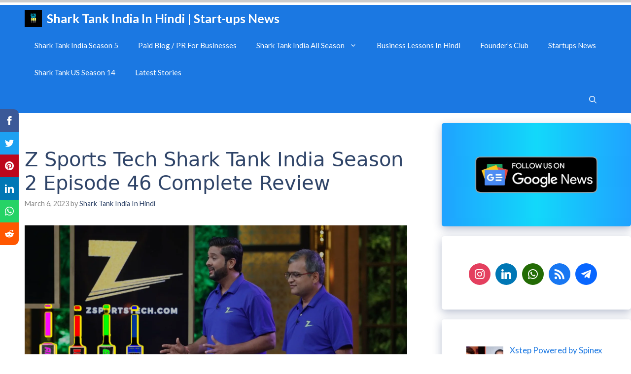

--- FILE ---
content_type: text/html; charset=UTF-8
request_url: https://sharktankindiainhindi.in/z-sports-tech-shark-tank-india-season-2-episode-46-complete-review/
body_size: 48657
content:
<!DOCTYPE html>
<html lang="en-US" prefix="og: https://ogp.me/ns#">
<head>
	<meta name="p:domain_verify" content="7735c4fa338c9b9f036d77e9101deddf"/>
	
	<meta name='robots' content='index, follow, max-image-preview:large, max-snippet:-1, max-video-preview:-1' />
	<!-- Google tag (gtag.js) -->
<script async src="https://www.googletagmanager.com/gtag/js?id=G-1W56T09N0G"></script>
<script>
  window.dataLayer = window.dataLayer || [];
  function gtag(){dataLayer.push(arguments);}
  gtag('js', new Date());

  gtag('config', 'G-1W56T09N0G');
</script>
	<script async src="https://pagead2.googlesyndication.com/pagead/js/adsbygoogle.js?client=ca-pub-7042453697293425"
     crossorigin="anonymous"></script>
	<meta charset="UTF-8">
	<meta name="viewport" content="width=device-width, initial-scale=1">
<!-- Search Engine Optimization by Rank Math PRO - https://rankmath.com/ -->
<title>Z Sports Tech Shark Tank India Season 2 Episode 46 Complete Review - Shark Tank India In Hindi</title>
<meta name="description" content="Shark Tank India Season 2 zsportstech Business के प्रोमो वीडियो में शार्क विनीता उत्साह से Oh My God कहते हुए शार्क अमन का खेल देख रही हैं। शार्क अमन इस"/>
<meta name="robots" content="follow, index, max-snippet:-1, max-video-preview:-1, max-image-preview:large"/>
<link rel="canonical" href="https://sharktankindiainhindi.in/z-sports-tech-shark-tank-india-season-2-episode-46-complete-review/" />
<meta property="og:locale" content="en_US" />
<meta property="og:type" content="article" />
<meta property="og:title" content="Z Sports Tech Shark Tank India Season 2 Episode 46 Complete Review - Shark Tank India In Hindi" />
<meta property="og:description" content="Shark Tank India Season 2 zsportstech Business के प्रोमो वीडियो में शार्क विनीता उत्साह से Oh My God कहते हुए शार्क अमन का खेल देख रही हैं। शार्क अमन इस" />
<meta property="og:url" content="https://sharktankindiainhindi.in/z-sports-tech-shark-tank-india-season-2-episode-46-complete-review/" />
<meta property="og:site_name" content="Shark Tank India In Hindi" />
<meta property="article:tag" content="Shark Tank India Season 2" />
<meta property="article:tag" content="Shark Tank India Season 2 Episode 46" />
<meta property="article:tag" content="Shark Tank India Season 2 Finale Episodes" />
<meta property="article:tag" content="Shark Tank India Season 2 Startups" />
<meta property="article:tag" content="Shark Tank India Season 2 Week 10" />
<meta property="article:tag" content="Z Sports Tech Shark Tank" />
<meta property="article:tag" content="Z Sports Tech Shark Tank Episode" />
<meta property="article:tag" content="Z Sports Tech Shark Tank India" />
<meta property="article:tag" content="Z Sports Tech Shark Tank India Episode" />
<meta property="article:section" content="Shark Tank India News" />
<meta property="og:updated_time" content="2023-03-11T17:42:02+05:30" />
<meta property="og:image" content="https://sharktankindiainhindi.in/wp-admin/admin-ajax.php?action=rank_math_overlay_thumb&id=6763&type=play&hash=2af23f7f77f0f2c66ac7b8b4179e5ac4" />
<meta property="og:image:secure_url" content="https://sharktankindiainhindi.in/wp-admin/admin-ajax.php?action=rank_math_overlay_thumb&id=6763&type=play&hash=2af23f7f77f0f2c66ac7b8b4179e5ac4" />
<meta property="og:image:width" content="1920" />
<meta property="og:image:height" content="1080" />
<meta property="og:image:alt" content="Z Sports Tech Shark Tank India Season 2 Episode 46 Complete Review" />
<meta property="og:image:type" content="image/png" />
<meta property="article:published_time" content="2023-03-06T18:06:38+05:30" />
<meta property="article:modified_time" content="2023-03-11T17:42:02+05:30" />
<meta name="twitter:card" content="summary_large_image" />
<meta name="twitter:title" content="Z Sports Tech Shark Tank India Season 2 Episode 46 Complete Review - Shark Tank India In Hindi" />
<meta name="twitter:description" content="Shark Tank India Season 2 zsportstech Business के प्रोमो वीडियो में शार्क विनीता उत्साह से Oh My God कहते हुए शार्क अमन का खेल देख रही हैं। शार्क अमन इस" />
<meta name="twitter:image" content="https://sharktankindiainhindi.in/wp-admin/admin-ajax.php?action=rank_math_overlay_thumb&id=6763&type=play&hash=2af23f7f77f0f2c66ac7b8b4179e5ac4" />
<meta name="twitter:label1" content="Written by" />
<meta name="twitter:data1" content="Shark Tank India In Hindi" />
<meta name="twitter:label2" content="Time to read" />
<meta name="twitter:data2" content="4 minutes" />
<script type="application/ld+json" class="rank-math-schema-pro">{"@context":"https://schema.org","@graph":[{"@type":["NewsMediaOrganization","Organization"],"@id":"https://sharktankindiainhindi.in/#organization","name":"Shark Tank India In Hindi","url":"https://sharktankindiainhindi.in","email":"sharktankindiainhindi@gmail.com","logo":{"@type":"ImageObject","@id":"https://sharktankindiainhindi.in/#logo","url":"https://sharktankindiainhindi.in/wp-content/uploads/2021/11/cropped-in-hindi.png","contentUrl":"https://sharktankindiainhindi.in/wp-content/uploads/2021/11/cropped-in-hindi.png","caption":"Shark Tank India In Hindi","inLanguage":"en-US","width":"500","height":"500"},"description":"Shark Tank India In Hindi is a digital media and content platform focused on covering Shark Tank India, Indian startups, entrepreneurship, and business news in the Hindi language.\n\nThe website publishes informative articles, founder stories, deal analysis, and brand insights for readers across India. Our content is created for online audiences seeking easy-to-understand business information and startup-related updates in Hindi."},{"@type":"WebSite","@id":"https://sharktankindiainhindi.in/#website","url":"https://sharktankindiainhindi.in","name":"Shark Tank India In Hindi","alternateName":"Shark Tank India News In Hindi","publisher":{"@id":"https://sharktankindiainhindi.in/#organization"},"inLanguage":"en-US"},{"@type":"ImageObject","@id":"https://sharktankindiainhindi.in/wp-content/uploads/2023/03/Z-Sports-Tech-Shark-Tank-India-Season-2-Episode-46-Complete-Review-5.png","url":"https://sharktankindiainhindi.in/wp-content/uploads/2023/03/Z-Sports-Tech-Shark-Tank-India-Season-2-Episode-46-Complete-Review-5.png","width":"1920","height":"1080","caption":"Z Sports Tech Shark Tank India Season 2 Episode 46 Complete Review","inLanguage":"en-US"},{"@type":"WebPage","@id":"https://sharktankindiainhindi.in/z-sports-tech-shark-tank-india-season-2-episode-46-complete-review/#webpage","url":"https://sharktankindiainhindi.in/z-sports-tech-shark-tank-india-season-2-episode-46-complete-review/","name":"Z Sports Tech Shark Tank India Season 2 Episode 46 Complete Review - Shark Tank India In Hindi","datePublished":"2023-03-06T18:06:38+05:30","dateModified":"2023-03-11T17:42:02+05:30","isPartOf":{"@id":"https://sharktankindiainhindi.in/#website"},"primaryImageOfPage":{"@id":"https://sharktankindiainhindi.in/wp-content/uploads/2023/03/Z-Sports-Tech-Shark-Tank-India-Season-2-Episode-46-Complete-Review-5.png"},"inLanguage":"en-US"},{"@type":"Person","@id":"https://sharktankindiainhindi.in/author/sharktankindiainhindi/","name":"Shark Tank India In Hindi","url":"https://sharktankindiainhindi.in/author/sharktankindiainhindi/","image":{"@type":"ImageObject","@id":"https://secure.gravatar.com/avatar/7f38d27c09f4af63f06fcfadd00b775536acd9864d62b5c2af878b8c90a65351?s=96&amp;d=mm&amp;r=g","url":"https://secure.gravatar.com/avatar/7f38d27c09f4af63f06fcfadd00b775536acd9864d62b5c2af878b8c90a65351?s=96&amp;d=mm&amp;r=g","caption":"Shark Tank India In Hindi","inLanguage":"en-US"},"sameAs":["http://sharktankindiainhindi.in"],"worksFor":{"@id":"https://sharktankindiainhindi.in/#organization"}},{"@type":"NewsArticle","headline":"Z Sports Tech Shark Tank India Season 2 Episode 46 Complete Review - Shark Tank India In Hindi","datePublished":"2023-03-06T18:06:38+05:30","dateModified":"2023-03-11T17:42:02+05:30","articleSection":"Shark Tank India News, Shark Tank India Season 2, Shark Tank India Season 2 Finale","author":{"@id":"https://sharktankindiainhindi.in/author/sharktankindiainhindi/","name":"Shark Tank India In Hindi"},"publisher":{"@id":"https://sharktankindiainhindi.in/#organization"},"description":"Shark Tank India Season 2 zsportstech Business \u0915\u0947 \u092a\u094d\u0930\u094b\u092e\u094b \u0935\u0940\u0921\u093f\u092f\u094b \u092e\u0947\u0902 \u0936\u093e\u0930\u094d\u0915 \u0935\u093f\u0928\u0940\u0924\u093e \u0909\u0924\u094d\u0938\u093e\u0939 \u0938\u0947 Oh My God \u0915\u0939\u0924\u0947 \u0939\u0941\u090f \u0936\u093e\u0930\u094d\u0915 \u0905\u092e\u0928 \u0915\u093e \u0916\u0947\u0932 \u0926\u0947\u0916 \u0930\u0939\u0940 \u0939\u0948\u0902\u0964 \u0936\u093e\u0930\u094d\u0915 \u0905\u092e\u0928 \u0907\u0938","copyrightYear":"2023","copyrightHolder":{"@id":"https://sharktankindiainhindi.in/#organization"},"name":"Z Sports Tech Shark Tank India Season 2 Episode 46 Complete Review - Shark Tank India In Hindi","@id":"https://sharktankindiainhindi.in/z-sports-tech-shark-tank-india-season-2-episode-46-complete-review/#richSnippet","isPartOf":{"@id":"https://sharktankindiainhindi.in/z-sports-tech-shark-tank-india-season-2-episode-46-complete-review/#webpage"},"image":{"@id":"https://sharktankindiainhindi.in/wp-content/uploads/2023/03/Z-Sports-Tech-Shark-Tank-India-Season-2-Episode-46-Complete-Review-5.png"},"inLanguage":"en-US","mainEntityOfPage":{"@id":"https://sharktankindiainhindi.in/z-sports-tech-shark-tank-india-season-2-episode-46-complete-review/#webpage"}}]}</script>
<!-- /Rank Math WordPress SEO plugin -->

<link href='https://fonts.gstatic.com' crossorigin rel='preconnect' />
<link href='https://fonts.googleapis.com' crossorigin rel='preconnect' />
<link rel="alternate" type="application/rss+xml" title="Shark Tank India In Hindi | Start-ups News &raquo; Feed" href="https://sharktankindiainhindi.in/feed/" />
<link rel="alternate" type="application/rss+xml" title="Shark Tank India In Hindi | Start-ups News &raquo; Comments Feed" href="https://sharktankindiainhindi.in/comments/feed/" />
<link rel="alternate" type="application/rss+xml" title="Shark Tank India In Hindi | Start-ups News &raquo; Z Sports Tech Shark Tank India Season 2 Episode 46 Complete Review Comments Feed" href="https://sharktankindiainhindi.in/z-sports-tech-shark-tank-india-season-2-episode-46-complete-review/feed/" />
<link rel="alternate" title="oEmbed (JSON)" type="application/json+oembed" href="https://sharktankindiainhindi.in/wp-json/oembed/1.0/embed?url=https%3A%2F%2Fsharktankindiainhindi.in%2Fz-sports-tech-shark-tank-india-season-2-episode-46-complete-review%2F" />
<link rel="alternate" title="oEmbed (XML)" type="text/xml+oembed" href="https://sharktankindiainhindi.in/wp-json/oembed/1.0/embed?url=https%3A%2F%2Fsharktankindiainhindi.in%2Fz-sports-tech-shark-tank-india-season-2-episode-46-complete-review%2F&#038;format=xml" />
<link rel="alternate" type="application/rss+xml" title="Shark Tank India In Hindi | Start-ups News &raquo; Stories Feed" href="https://sharktankindiainhindi.in/web-stories/feed/"><style id='wp-img-auto-sizes-contain-inline-css'>
img:is([sizes=auto i],[sizes^="auto," i]){contain-intrinsic-size:3000px 1500px}
/*# sourceURL=wp-img-auto-sizes-contain-inline-css */
</style>

<link rel='stylesheet' id='ts-poll-block-css' href='https://sharktankindiainhindi.in/wp-content/plugins/poll-wp/admin/css/block.css?ver=6.9' media='all' />
<style id='wp-emoji-styles-inline-css'>

	img.wp-smiley, img.emoji {
		display: inline !important;
		border: none !important;
		box-shadow: none !important;
		height: 1em !important;
		width: 1em !important;
		margin: 0 0.07em !important;
		vertical-align: -0.1em !important;
		background: none !important;
		padding: 0 !important;
	}
/*# sourceURL=wp-emoji-styles-inline-css */
</style>
<link rel='stylesheet' id='wp-block-library-css' href='https://sharktankindiainhindi.in/wp-includes/css/dist/block-library/style.min.css?ver=6.9' media='all' />
<style id='wp-block-heading-inline-css'>
h1:where(.wp-block-heading).has-background,h2:where(.wp-block-heading).has-background,h3:where(.wp-block-heading).has-background,h4:where(.wp-block-heading).has-background,h5:where(.wp-block-heading).has-background,h6:where(.wp-block-heading).has-background{padding:1.25em 2.375em}h1.has-text-align-left[style*=writing-mode]:where([style*=vertical-lr]),h1.has-text-align-right[style*=writing-mode]:where([style*=vertical-rl]),h2.has-text-align-left[style*=writing-mode]:where([style*=vertical-lr]),h2.has-text-align-right[style*=writing-mode]:where([style*=vertical-rl]),h3.has-text-align-left[style*=writing-mode]:where([style*=vertical-lr]),h3.has-text-align-right[style*=writing-mode]:where([style*=vertical-rl]),h4.has-text-align-left[style*=writing-mode]:where([style*=vertical-lr]),h4.has-text-align-right[style*=writing-mode]:where([style*=vertical-rl]),h5.has-text-align-left[style*=writing-mode]:where([style*=vertical-lr]),h5.has-text-align-right[style*=writing-mode]:where([style*=vertical-rl]),h6.has-text-align-left[style*=writing-mode]:where([style*=vertical-lr]),h6.has-text-align-right[style*=writing-mode]:where([style*=vertical-rl]){rotate:180deg}
/*# sourceURL=https://sharktankindiainhindi.in/wp-includes/blocks/heading/style.min.css */
</style>
<style id='wp-block-image-inline-css'>
.wp-block-image>a,.wp-block-image>figure>a{display:inline-block}.wp-block-image img{box-sizing:border-box;height:auto;max-width:100%;vertical-align:bottom}@media not (prefers-reduced-motion){.wp-block-image img.hide{visibility:hidden}.wp-block-image img.show{animation:show-content-image .4s}}.wp-block-image[style*=border-radius] img,.wp-block-image[style*=border-radius]>a{border-radius:inherit}.wp-block-image.has-custom-border img{box-sizing:border-box}.wp-block-image.aligncenter{text-align:center}.wp-block-image.alignfull>a,.wp-block-image.alignwide>a{width:100%}.wp-block-image.alignfull img,.wp-block-image.alignwide img{height:auto;width:100%}.wp-block-image .aligncenter,.wp-block-image .alignleft,.wp-block-image .alignright,.wp-block-image.aligncenter,.wp-block-image.alignleft,.wp-block-image.alignright{display:table}.wp-block-image .aligncenter>figcaption,.wp-block-image .alignleft>figcaption,.wp-block-image .alignright>figcaption,.wp-block-image.aligncenter>figcaption,.wp-block-image.alignleft>figcaption,.wp-block-image.alignright>figcaption{caption-side:bottom;display:table-caption}.wp-block-image .alignleft{float:left;margin:.5em 1em .5em 0}.wp-block-image .alignright{float:right;margin:.5em 0 .5em 1em}.wp-block-image .aligncenter{margin-left:auto;margin-right:auto}.wp-block-image :where(figcaption){margin-bottom:1em;margin-top:.5em}.wp-block-image.is-style-circle-mask img{border-radius:9999px}@supports ((-webkit-mask-image:none) or (mask-image:none)) or (-webkit-mask-image:none){.wp-block-image.is-style-circle-mask img{border-radius:0;-webkit-mask-image:url('data:image/svg+xml;utf8,<svg viewBox="0 0 100 100" xmlns="http://www.w3.org/2000/svg"><circle cx="50" cy="50" r="50"/></svg>');mask-image:url('data:image/svg+xml;utf8,<svg viewBox="0 0 100 100" xmlns="http://www.w3.org/2000/svg"><circle cx="50" cy="50" r="50"/></svg>');mask-mode:alpha;-webkit-mask-position:center;mask-position:center;-webkit-mask-repeat:no-repeat;mask-repeat:no-repeat;-webkit-mask-size:contain;mask-size:contain}}:root :where(.wp-block-image.is-style-rounded img,.wp-block-image .is-style-rounded img){border-radius:9999px}.wp-block-image figure{margin:0}.wp-lightbox-container{display:flex;flex-direction:column;position:relative}.wp-lightbox-container img{cursor:zoom-in}.wp-lightbox-container img:hover+button{opacity:1}.wp-lightbox-container button{align-items:center;backdrop-filter:blur(16px) saturate(180%);background-color:#5a5a5a40;border:none;border-radius:4px;cursor:zoom-in;display:flex;height:20px;justify-content:center;opacity:0;padding:0;position:absolute;right:16px;text-align:center;top:16px;width:20px;z-index:100}@media not (prefers-reduced-motion){.wp-lightbox-container button{transition:opacity .2s ease}}.wp-lightbox-container button:focus-visible{outline:3px auto #5a5a5a40;outline:3px auto -webkit-focus-ring-color;outline-offset:3px}.wp-lightbox-container button:hover{cursor:pointer;opacity:1}.wp-lightbox-container button:focus{opacity:1}.wp-lightbox-container button:focus,.wp-lightbox-container button:hover,.wp-lightbox-container button:not(:hover):not(:active):not(.has-background){background-color:#5a5a5a40;border:none}.wp-lightbox-overlay{box-sizing:border-box;cursor:zoom-out;height:100vh;left:0;overflow:hidden;position:fixed;top:0;visibility:hidden;width:100%;z-index:100000}.wp-lightbox-overlay .close-button{align-items:center;cursor:pointer;display:flex;justify-content:center;min-height:40px;min-width:40px;padding:0;position:absolute;right:calc(env(safe-area-inset-right) + 16px);top:calc(env(safe-area-inset-top) + 16px);z-index:5000000}.wp-lightbox-overlay .close-button:focus,.wp-lightbox-overlay .close-button:hover,.wp-lightbox-overlay .close-button:not(:hover):not(:active):not(.has-background){background:none;border:none}.wp-lightbox-overlay .lightbox-image-container{height:var(--wp--lightbox-container-height);left:50%;overflow:hidden;position:absolute;top:50%;transform:translate(-50%,-50%);transform-origin:top left;width:var(--wp--lightbox-container-width);z-index:9999999999}.wp-lightbox-overlay .wp-block-image{align-items:center;box-sizing:border-box;display:flex;height:100%;justify-content:center;margin:0;position:relative;transform-origin:0 0;width:100%;z-index:3000000}.wp-lightbox-overlay .wp-block-image img{height:var(--wp--lightbox-image-height);min-height:var(--wp--lightbox-image-height);min-width:var(--wp--lightbox-image-width);width:var(--wp--lightbox-image-width)}.wp-lightbox-overlay .wp-block-image figcaption{display:none}.wp-lightbox-overlay button{background:none;border:none}.wp-lightbox-overlay .scrim{background-color:#fff;height:100%;opacity:.9;position:absolute;width:100%;z-index:2000000}.wp-lightbox-overlay.active{visibility:visible}@media not (prefers-reduced-motion){.wp-lightbox-overlay.active{animation:turn-on-visibility .25s both}.wp-lightbox-overlay.active img{animation:turn-on-visibility .35s both}.wp-lightbox-overlay.show-closing-animation:not(.active){animation:turn-off-visibility .35s both}.wp-lightbox-overlay.show-closing-animation:not(.active) img{animation:turn-off-visibility .25s both}.wp-lightbox-overlay.zoom.active{animation:none;opacity:1;visibility:visible}.wp-lightbox-overlay.zoom.active .lightbox-image-container{animation:lightbox-zoom-in .4s}.wp-lightbox-overlay.zoom.active .lightbox-image-container img{animation:none}.wp-lightbox-overlay.zoom.active .scrim{animation:turn-on-visibility .4s forwards}.wp-lightbox-overlay.zoom.show-closing-animation:not(.active){animation:none}.wp-lightbox-overlay.zoom.show-closing-animation:not(.active) .lightbox-image-container{animation:lightbox-zoom-out .4s}.wp-lightbox-overlay.zoom.show-closing-animation:not(.active) .lightbox-image-container img{animation:none}.wp-lightbox-overlay.zoom.show-closing-animation:not(.active) .scrim{animation:turn-off-visibility .4s forwards}}@keyframes show-content-image{0%{visibility:hidden}99%{visibility:hidden}to{visibility:visible}}@keyframes turn-on-visibility{0%{opacity:0}to{opacity:1}}@keyframes turn-off-visibility{0%{opacity:1;visibility:visible}99%{opacity:0;visibility:visible}to{opacity:0;visibility:hidden}}@keyframes lightbox-zoom-in{0%{transform:translate(calc((-100vw + var(--wp--lightbox-scrollbar-width))/2 + var(--wp--lightbox-initial-left-position)),calc(-50vh + var(--wp--lightbox-initial-top-position))) scale(var(--wp--lightbox-scale))}to{transform:translate(-50%,-50%) scale(1)}}@keyframes lightbox-zoom-out{0%{transform:translate(-50%,-50%) scale(1);visibility:visible}99%{visibility:visible}to{transform:translate(calc((-100vw + var(--wp--lightbox-scrollbar-width))/2 + var(--wp--lightbox-initial-left-position)),calc(-50vh + var(--wp--lightbox-initial-top-position))) scale(var(--wp--lightbox-scale));visibility:hidden}}
/*# sourceURL=https://sharktankindiainhindi.in/wp-includes/blocks/image/style.min.css */
</style>
<style id='wp-block-list-inline-css'>
ol,ul{box-sizing:border-box}:root :where(.wp-block-list.has-background){padding:1.25em 2.375em}
/*# sourceURL=https://sharktankindiainhindi.in/wp-includes/blocks/list/style.min.css */
</style>
<style id='wp-block-paragraph-inline-css'>
.is-small-text{font-size:.875em}.is-regular-text{font-size:1em}.is-large-text{font-size:2.25em}.is-larger-text{font-size:3em}.has-drop-cap:not(:focus):first-letter{float:left;font-size:8.4em;font-style:normal;font-weight:100;line-height:.68;margin:.05em .1em 0 0;text-transform:uppercase}body.rtl .has-drop-cap:not(:focus):first-letter{float:none;margin-left:.1em}p.has-drop-cap.has-background{overflow:hidden}:root :where(p.has-background){padding:1.25em 2.375em}:where(p.has-text-color:not(.has-link-color)) a{color:inherit}p.has-text-align-left[style*="writing-mode:vertical-lr"],p.has-text-align-right[style*="writing-mode:vertical-rl"]{rotate:180deg}
/*# sourceURL=https://sharktankindiainhindi.in/wp-includes/blocks/paragraph/style.min.css */
</style>
<style id='wp-block-table-inline-css'>
.wp-block-table{overflow-x:auto}.wp-block-table table{border-collapse:collapse;width:100%}.wp-block-table thead{border-bottom:3px solid}.wp-block-table tfoot{border-top:3px solid}.wp-block-table td,.wp-block-table th{border:1px solid;padding:.5em}.wp-block-table .has-fixed-layout{table-layout:fixed;width:100%}.wp-block-table .has-fixed-layout td,.wp-block-table .has-fixed-layout th{word-break:break-word}.wp-block-table.aligncenter,.wp-block-table.alignleft,.wp-block-table.alignright{display:table;width:auto}.wp-block-table.aligncenter td,.wp-block-table.aligncenter th,.wp-block-table.alignleft td,.wp-block-table.alignleft th,.wp-block-table.alignright td,.wp-block-table.alignright th{word-break:break-word}.wp-block-table .has-subtle-light-gray-background-color{background-color:#f3f4f5}.wp-block-table .has-subtle-pale-green-background-color{background-color:#e9fbe5}.wp-block-table .has-subtle-pale-blue-background-color{background-color:#e7f5fe}.wp-block-table .has-subtle-pale-pink-background-color{background-color:#fcf0ef}.wp-block-table.is-style-stripes{background-color:initial;border-collapse:inherit;border-spacing:0}.wp-block-table.is-style-stripes tbody tr:nth-child(odd){background-color:#f0f0f0}.wp-block-table.is-style-stripes.has-subtle-light-gray-background-color tbody tr:nth-child(odd){background-color:#f3f4f5}.wp-block-table.is-style-stripes.has-subtle-pale-green-background-color tbody tr:nth-child(odd){background-color:#e9fbe5}.wp-block-table.is-style-stripes.has-subtle-pale-blue-background-color tbody tr:nth-child(odd){background-color:#e7f5fe}.wp-block-table.is-style-stripes.has-subtle-pale-pink-background-color tbody tr:nth-child(odd){background-color:#fcf0ef}.wp-block-table.is-style-stripes td,.wp-block-table.is-style-stripes th{border-color:#0000}.wp-block-table.is-style-stripes{border-bottom:1px solid #f0f0f0}.wp-block-table .has-border-color td,.wp-block-table .has-border-color th,.wp-block-table .has-border-color tr,.wp-block-table .has-border-color>*{border-color:inherit}.wp-block-table table[style*=border-top-color] tr:first-child,.wp-block-table table[style*=border-top-color] tr:first-child td,.wp-block-table table[style*=border-top-color] tr:first-child th,.wp-block-table table[style*=border-top-color]>*,.wp-block-table table[style*=border-top-color]>* td,.wp-block-table table[style*=border-top-color]>* th{border-top-color:inherit}.wp-block-table table[style*=border-top-color] tr:not(:first-child){border-top-color:initial}.wp-block-table table[style*=border-right-color] td:last-child,.wp-block-table table[style*=border-right-color] th,.wp-block-table table[style*=border-right-color] tr,.wp-block-table table[style*=border-right-color]>*{border-right-color:inherit}.wp-block-table table[style*=border-bottom-color] tr:last-child,.wp-block-table table[style*=border-bottom-color] tr:last-child td,.wp-block-table table[style*=border-bottom-color] tr:last-child th,.wp-block-table table[style*=border-bottom-color]>*,.wp-block-table table[style*=border-bottom-color]>* td,.wp-block-table table[style*=border-bottom-color]>* th{border-bottom-color:inherit}.wp-block-table table[style*=border-bottom-color] tr:not(:last-child){border-bottom-color:initial}.wp-block-table table[style*=border-left-color] td:first-child,.wp-block-table table[style*=border-left-color] th,.wp-block-table table[style*=border-left-color] tr,.wp-block-table table[style*=border-left-color]>*{border-left-color:inherit}.wp-block-table table[style*=border-style] td,.wp-block-table table[style*=border-style] th,.wp-block-table table[style*=border-style] tr,.wp-block-table table[style*=border-style]>*{border-style:inherit}.wp-block-table table[style*=border-width] td,.wp-block-table table[style*=border-width] th,.wp-block-table table[style*=border-width] tr,.wp-block-table table[style*=border-width]>*{border-style:inherit;border-width:inherit}
/*# sourceURL=https://sharktankindiainhindi.in/wp-includes/blocks/table/style.min.css */
</style>
<link rel='stylesheet' id='wpzoom-social-icons-block-style-css' href='https://sharktankindiainhindi.in/wp-content/plugins/social-icons-widget-by-wpzoom/block/dist/style-wpzoom-social-icons.css?ver=4.5.4' media='all' />
<style id='global-styles-inline-css'>
:root{--wp--preset--aspect-ratio--square: 1;--wp--preset--aspect-ratio--4-3: 4/3;--wp--preset--aspect-ratio--3-4: 3/4;--wp--preset--aspect-ratio--3-2: 3/2;--wp--preset--aspect-ratio--2-3: 2/3;--wp--preset--aspect-ratio--16-9: 16/9;--wp--preset--aspect-ratio--9-16: 9/16;--wp--preset--color--black: #000000;--wp--preset--color--cyan-bluish-gray: #abb8c3;--wp--preset--color--white: #ffffff;--wp--preset--color--pale-pink: #f78da7;--wp--preset--color--vivid-red: #cf2e2e;--wp--preset--color--luminous-vivid-orange: #ff6900;--wp--preset--color--luminous-vivid-amber: #fcb900;--wp--preset--color--light-green-cyan: #7bdcb5;--wp--preset--color--vivid-green-cyan: #00d084;--wp--preset--color--pale-cyan-blue: #8ed1fc;--wp--preset--color--vivid-cyan-blue: #0693e3;--wp--preset--color--vivid-purple: #9b51e0;--wp--preset--color--contrast: var(--contrast);--wp--preset--color--contrast-2: var(--contrast-2);--wp--preset--color--contrast-3: var(--contrast-3);--wp--preset--color--base: var(--base);--wp--preset--color--base-2: var(--base-2);--wp--preset--color--base-3: var(--base-3);--wp--preset--color--accent: var(--accent);--wp--preset--color--accent-2: var(--accent-2);--wp--preset--color--accent-hover: var(--accent-hover);--wp--preset--gradient--vivid-cyan-blue-to-vivid-purple: linear-gradient(135deg,rgb(6,147,227) 0%,rgb(155,81,224) 100%);--wp--preset--gradient--light-green-cyan-to-vivid-green-cyan: linear-gradient(135deg,rgb(122,220,180) 0%,rgb(0,208,130) 100%);--wp--preset--gradient--luminous-vivid-amber-to-luminous-vivid-orange: linear-gradient(135deg,rgb(252,185,0) 0%,rgb(255,105,0) 100%);--wp--preset--gradient--luminous-vivid-orange-to-vivid-red: linear-gradient(135deg,rgb(255,105,0) 0%,rgb(207,46,46) 100%);--wp--preset--gradient--very-light-gray-to-cyan-bluish-gray: linear-gradient(135deg,rgb(238,238,238) 0%,rgb(169,184,195) 100%);--wp--preset--gradient--cool-to-warm-spectrum: linear-gradient(135deg,rgb(74,234,220) 0%,rgb(151,120,209) 20%,rgb(207,42,186) 40%,rgb(238,44,130) 60%,rgb(251,105,98) 80%,rgb(254,248,76) 100%);--wp--preset--gradient--blush-light-purple: linear-gradient(135deg,rgb(255,206,236) 0%,rgb(152,150,240) 100%);--wp--preset--gradient--blush-bordeaux: linear-gradient(135deg,rgb(254,205,165) 0%,rgb(254,45,45) 50%,rgb(107,0,62) 100%);--wp--preset--gradient--luminous-dusk: linear-gradient(135deg,rgb(255,203,112) 0%,rgb(199,81,192) 50%,rgb(65,88,208) 100%);--wp--preset--gradient--pale-ocean: linear-gradient(135deg,rgb(255,245,203) 0%,rgb(182,227,212) 50%,rgb(51,167,181) 100%);--wp--preset--gradient--electric-grass: linear-gradient(135deg,rgb(202,248,128) 0%,rgb(113,206,126) 100%);--wp--preset--gradient--midnight: linear-gradient(135deg,rgb(2,3,129) 0%,rgb(40,116,252) 100%);--wp--preset--font-size--small: 13px;--wp--preset--font-size--medium: 20px;--wp--preset--font-size--large: 36px;--wp--preset--font-size--x-large: 42px;--wp--preset--spacing--20: 0.44rem;--wp--preset--spacing--30: 0.67rem;--wp--preset--spacing--40: 1rem;--wp--preset--spacing--50: 1.5rem;--wp--preset--spacing--60: 2.25rem;--wp--preset--spacing--70: 3.38rem;--wp--preset--spacing--80: 5.06rem;--wp--preset--shadow--natural: 6px 6px 9px rgba(0, 0, 0, 0.2);--wp--preset--shadow--deep: 12px 12px 50px rgba(0, 0, 0, 0.4);--wp--preset--shadow--sharp: 6px 6px 0px rgba(0, 0, 0, 0.2);--wp--preset--shadow--outlined: 6px 6px 0px -3px rgb(255, 255, 255), 6px 6px rgb(0, 0, 0);--wp--preset--shadow--crisp: 6px 6px 0px rgb(0, 0, 0);}:where(.is-layout-flex){gap: 0.5em;}:where(.is-layout-grid){gap: 0.5em;}body .is-layout-flex{display: flex;}.is-layout-flex{flex-wrap: wrap;align-items: center;}.is-layout-flex > :is(*, div){margin: 0;}body .is-layout-grid{display: grid;}.is-layout-grid > :is(*, div){margin: 0;}:where(.wp-block-columns.is-layout-flex){gap: 2em;}:where(.wp-block-columns.is-layout-grid){gap: 2em;}:where(.wp-block-post-template.is-layout-flex){gap: 1.25em;}:where(.wp-block-post-template.is-layout-grid){gap: 1.25em;}.has-black-color{color: var(--wp--preset--color--black) !important;}.has-cyan-bluish-gray-color{color: var(--wp--preset--color--cyan-bluish-gray) !important;}.has-white-color{color: var(--wp--preset--color--white) !important;}.has-pale-pink-color{color: var(--wp--preset--color--pale-pink) !important;}.has-vivid-red-color{color: var(--wp--preset--color--vivid-red) !important;}.has-luminous-vivid-orange-color{color: var(--wp--preset--color--luminous-vivid-orange) !important;}.has-luminous-vivid-amber-color{color: var(--wp--preset--color--luminous-vivid-amber) !important;}.has-light-green-cyan-color{color: var(--wp--preset--color--light-green-cyan) !important;}.has-vivid-green-cyan-color{color: var(--wp--preset--color--vivid-green-cyan) !important;}.has-pale-cyan-blue-color{color: var(--wp--preset--color--pale-cyan-blue) !important;}.has-vivid-cyan-blue-color{color: var(--wp--preset--color--vivid-cyan-blue) !important;}.has-vivid-purple-color{color: var(--wp--preset--color--vivid-purple) !important;}.has-black-background-color{background-color: var(--wp--preset--color--black) !important;}.has-cyan-bluish-gray-background-color{background-color: var(--wp--preset--color--cyan-bluish-gray) !important;}.has-white-background-color{background-color: var(--wp--preset--color--white) !important;}.has-pale-pink-background-color{background-color: var(--wp--preset--color--pale-pink) !important;}.has-vivid-red-background-color{background-color: var(--wp--preset--color--vivid-red) !important;}.has-luminous-vivid-orange-background-color{background-color: var(--wp--preset--color--luminous-vivid-orange) !important;}.has-luminous-vivid-amber-background-color{background-color: var(--wp--preset--color--luminous-vivid-amber) !important;}.has-light-green-cyan-background-color{background-color: var(--wp--preset--color--light-green-cyan) !important;}.has-vivid-green-cyan-background-color{background-color: var(--wp--preset--color--vivid-green-cyan) !important;}.has-pale-cyan-blue-background-color{background-color: var(--wp--preset--color--pale-cyan-blue) !important;}.has-vivid-cyan-blue-background-color{background-color: var(--wp--preset--color--vivid-cyan-blue) !important;}.has-vivid-purple-background-color{background-color: var(--wp--preset--color--vivid-purple) !important;}.has-black-border-color{border-color: var(--wp--preset--color--black) !important;}.has-cyan-bluish-gray-border-color{border-color: var(--wp--preset--color--cyan-bluish-gray) !important;}.has-white-border-color{border-color: var(--wp--preset--color--white) !important;}.has-pale-pink-border-color{border-color: var(--wp--preset--color--pale-pink) !important;}.has-vivid-red-border-color{border-color: var(--wp--preset--color--vivid-red) !important;}.has-luminous-vivid-orange-border-color{border-color: var(--wp--preset--color--luminous-vivid-orange) !important;}.has-luminous-vivid-amber-border-color{border-color: var(--wp--preset--color--luminous-vivid-amber) !important;}.has-light-green-cyan-border-color{border-color: var(--wp--preset--color--light-green-cyan) !important;}.has-vivid-green-cyan-border-color{border-color: var(--wp--preset--color--vivid-green-cyan) !important;}.has-pale-cyan-blue-border-color{border-color: var(--wp--preset--color--pale-cyan-blue) !important;}.has-vivid-cyan-blue-border-color{border-color: var(--wp--preset--color--vivid-cyan-blue) !important;}.has-vivid-purple-border-color{border-color: var(--wp--preset--color--vivid-purple) !important;}.has-vivid-cyan-blue-to-vivid-purple-gradient-background{background: var(--wp--preset--gradient--vivid-cyan-blue-to-vivid-purple) !important;}.has-light-green-cyan-to-vivid-green-cyan-gradient-background{background: var(--wp--preset--gradient--light-green-cyan-to-vivid-green-cyan) !important;}.has-luminous-vivid-amber-to-luminous-vivid-orange-gradient-background{background: var(--wp--preset--gradient--luminous-vivid-amber-to-luminous-vivid-orange) !important;}.has-luminous-vivid-orange-to-vivid-red-gradient-background{background: var(--wp--preset--gradient--luminous-vivid-orange-to-vivid-red) !important;}.has-very-light-gray-to-cyan-bluish-gray-gradient-background{background: var(--wp--preset--gradient--very-light-gray-to-cyan-bluish-gray) !important;}.has-cool-to-warm-spectrum-gradient-background{background: var(--wp--preset--gradient--cool-to-warm-spectrum) !important;}.has-blush-light-purple-gradient-background{background: var(--wp--preset--gradient--blush-light-purple) !important;}.has-blush-bordeaux-gradient-background{background: var(--wp--preset--gradient--blush-bordeaux) !important;}.has-luminous-dusk-gradient-background{background: var(--wp--preset--gradient--luminous-dusk) !important;}.has-pale-ocean-gradient-background{background: var(--wp--preset--gradient--pale-ocean) !important;}.has-electric-grass-gradient-background{background: var(--wp--preset--gradient--electric-grass) !important;}.has-midnight-gradient-background{background: var(--wp--preset--gradient--midnight) !important;}.has-small-font-size{font-size: var(--wp--preset--font-size--small) !important;}.has-medium-font-size{font-size: var(--wp--preset--font-size--medium) !important;}.has-large-font-size{font-size: var(--wp--preset--font-size--large) !important;}.has-x-large-font-size{font-size: var(--wp--preset--font-size--x-large) !important;}
/*# sourceURL=global-styles-inline-css */
</style>

<style id='classic-theme-styles-inline-css'>
/*! This file is auto-generated */
.wp-block-button__link{color:#fff;background-color:#32373c;border-radius:9999px;box-shadow:none;text-decoration:none;padding:calc(.667em + 2px) calc(1.333em + 2px);font-size:1.125em}.wp-block-file__button{background:#32373c;color:#fff;text-decoration:none}
/*# sourceURL=/wp-includes/css/classic-themes.min.css */
</style>
<link rel='stylesheet' id='dashicons-css' href='https://sharktankindiainhindi.in/wp-includes/css/dashicons.min.css?ver=6.9' media='all' />
<link rel='stylesheet' id='wpzoom-social-icons-academicons-css' href='https://sharktankindiainhindi.in/wp-content/plugins/social-icons-widget-by-wpzoom/assets/css/academicons.min.css?ver=1768626931' media='all' />
<link rel='stylesheet' id='wpzoom-social-icons-socicon-css' href='https://sharktankindiainhindi.in/wp-content/plugins/social-icons-widget-by-wpzoom/assets/css/wpzoom-socicon.css?ver=1768626931' media='all' />
<link rel='stylesheet' id='wpzoom-social-icons-font-awesome-5-css' href='https://sharktankindiainhindi.in/wp-content/plugins/social-icons-widget-by-wpzoom/assets/css/font-awesome-5.min.css?ver=1768626931' media='all' />
<link rel='stylesheet' id='wpzoom-social-icons-genericons-css' href='https://sharktankindiainhindi.in/wp-content/plugins/social-icons-widget-by-wpzoom/assets/css/genericons.css?ver=1768626931' media='all' />
<link rel='stylesheet' id='gn-frontend-gnfollow-style-css' href='https://sharktankindiainhindi.in/wp-content/plugins/gn-publisher/assets/css/gn-frontend-gnfollow.min.css?ver=1.5.26' media='all' />
<link rel='stylesheet' id='ts-poll-public-css' href='https://sharktankindiainhindi.in/wp-content/plugins/poll-wp/public/css/ts_poll-public.css?ver=2.5.4' media='all' />
<link rel='stylesheet' id='ts-poll-fonts-css' href='https://sharktankindiainhindi.in/wp-content/plugins/poll-wp/fonts/ts_poll-fonts.css?ver=2.5.4' media='all' />
<link rel='stylesheet' id='generate-comments-css' href='https://sharktankindiainhindi.in/wp-content/themes/generatepress/assets/css/components/comments.min.css?ver=3.3.1' media='all' />
<link rel='stylesheet' id='generate-widget-areas-css' href='https://sharktankindiainhindi.in/wp-content/themes/generatepress/assets/css/components/widget-areas.min.css?ver=3.3.1' media='all' />
<link rel='stylesheet' id='generate-style-css' href='https://sharktankindiainhindi.in/wp-content/themes/generatepress/assets/css/main.min.css?ver=3.3.1' media='all' />
<style id='generate-style-inline-css'>
body{background-color:#ffffff;color:var(--contrast);}a{color:#1b78e2;}a:hover, a:focus, a:active{color:var(--accent-hover);}.grid-container{max-width:1280px;}.wp-block-group__inner-container{max-width:1280px;margin-left:auto;margin-right:auto;}.navigation-search{position:absolute;left:-99999px;pointer-events:none;visibility:hidden;z-index:20;width:100%;top:0;transition:opacity 100ms ease-in-out;opacity:0;}.navigation-search.nav-search-active{left:0;right:0;pointer-events:auto;visibility:visible;opacity:1;}.navigation-search input[type="search"]{outline:0;border:0;vertical-align:bottom;line-height:1;opacity:0.9;width:100%;z-index:20;border-radius:0;-webkit-appearance:none;height:60px;}.navigation-search input::-ms-clear{display:none;width:0;height:0;}.navigation-search input::-ms-reveal{display:none;width:0;height:0;}.navigation-search input::-webkit-search-decoration, .navigation-search input::-webkit-search-cancel-button, .navigation-search input::-webkit-search-results-button, .navigation-search input::-webkit-search-results-decoration{display:none;}.gen-sidebar-nav .navigation-search{top:auto;bottom:0;}:root{--contrast:#212121;--contrast-2:#2f4468;--contrast-3:#878787;--base:#fafafa;--base-2:#f7f8f9;--base-3:#ffffff;--accent:#242226;--accent-2:#1b78e2;--accent-hover:#35343a;}:root .has-contrast-color{color:var(--contrast);}:root .has-contrast-background-color{background-color:var(--contrast);}:root .has-contrast-2-color{color:var(--contrast-2);}:root .has-contrast-2-background-color{background-color:var(--contrast-2);}:root .has-contrast-3-color{color:var(--contrast-3);}:root .has-contrast-3-background-color{background-color:var(--contrast-3);}:root .has-base-color{color:var(--base);}:root .has-base-background-color{background-color:var(--base);}:root .has-base-2-color{color:var(--base-2);}:root .has-base-2-background-color{background-color:var(--base-2);}:root .has-base-3-color{color:var(--base-3);}:root .has-base-3-background-color{background-color:var(--base-3);}:root .has-accent-color{color:var(--accent);}:root .has-accent-background-color{background-color:var(--accent);}:root .has-accent-2-color{color:var(--accent-2);}:root .has-accent-2-background-color{background-color:var(--accent-2);}:root .has-accent-hover-color{color:var(--accent-hover);}:root .has-accent-hover-background-color{background-color:var(--accent-hover);}body, button, input, select, textarea{font-family:Lato, sans-serif;font-size:17px;}.main-title{font-size:25px;}.widget-title{font-weight:600;}button:not(.menu-toggle),html input[type="button"],input[type="reset"],input[type="submit"],.button,.wp-block-button .wp-block-button__link{font-size:15px;}h1{font-family:-apple-system, system-ui, BlinkMacSystemFont, "Segoe UI", Helvetica, Arial, sans-serif, "Apple Color Emoji", "Segoe UI Emoji", "Segoe UI Symbol";font-size:40px;}@media (max-width:768px){h1{font-size:28px;}}h2{font-family:inherit;font-weight:400;font-style:normal;font-size:30px;line-height:1.5;}h3{font-size:20px;}.top-bar{background-color:#636363;color:#ffffff;}.top-bar a{color:#ffffff;}.top-bar a:hover{color:#303030;}.site-header{background-color:#ffffff;color:#3a3a3a;}.site-header a{color:#3a3a3a;}.main-title a,.main-title a:hover{color:#ffffff;}.site-description{color:#757575;}.main-navigation,.main-navigation ul ul{background-color:var(--accent-2);}.main-navigation .main-nav ul li a, .main-navigation .menu-toggle, .main-navigation .menu-bar-items{color:var(--base-3);}.main-navigation .main-nav ul li:not([class*="current-menu-"]):hover > a, .main-navigation .main-nav ul li:not([class*="current-menu-"]):focus > a, .main-navigation .main-nav ul li.sfHover:not([class*="current-menu-"]) > a, .main-navigation .menu-bar-item:hover > a, .main-navigation .menu-bar-item.sfHover > a{color:var(--base-3);background-color:#83b4ec;}button.menu-toggle:hover,button.menu-toggle:focus{color:var(--base-3);}.main-navigation .main-nav ul li[class*="current-menu-"] > a{color:var(--base-3);background-color:#86bbf8;}.navigation-search input[type="search"],.navigation-search input[type="search"]:active, .navigation-search input[type="search"]:focus, .main-navigation .main-nav ul li.search-item.active > a, .main-navigation .menu-bar-items .search-item.active > a{color:var(--base-3);background-color:var(--accent-2);opacity:1;}.separate-containers .inside-article, .separate-containers .comments-area, .separate-containers .page-header, .one-container .container, .separate-containers .paging-navigation, .inside-page-header{background-color:var(--base-3);}.inside-article a,.paging-navigation a,.comments-area a,.page-header a{color:var(--accent-2);}.inside-article a:hover,.paging-navigation a:hover,.comments-area a:hover,.page-header a:hover{color:var(--accent-hover);}.entry-title a{color:var(--contrast-2);}.entry-title a:hover{color:var(--accent-hover);}.entry-meta{color:var(--contrast-3);}.entry-meta a{color:var(--contrast-2);}.entry-meta a:hover{color:var(--accent-hover);}h1{color:var(--contrast-2);}h2{color:var(--contrast-2);}h3{color:var(--contrast-2);}.sidebar .widget{color:var(--base-3);background-color:#ffffff;}.sidebar .widget a{color:var(--accent-2);}.sidebar .widget a:hover{color:var(--accent-hover);}.sidebar .widget .widget-title{color:var(--base-3);}.footer-widgets{color:var(--base-3);background-color:var(--contrast-2);}.footer-widgets a{color:var(--base-3);}.footer-widgets a:hover{color:var(--base-3);}.footer-widgets .widget-title{color:var(--base-2);}.site-info{color:var(--base);background-color:var(--accent-2);}.site-info a{color:var(--base);}.site-info a:hover{color:var(--accent-hover);}.footer-bar .widget_nav_menu .current-menu-item a{color:var(--accent-hover);}input[type="text"],input[type="email"],input[type="url"],input[type="password"],input[type="search"],input[type="tel"],input[type="number"],textarea,select{color:var(--contrast);background-color:#fafafa;border-color:var(--contrast);}input[type="text"]:focus,input[type="email"]:focus,input[type="url"]:focus,input[type="password"]:focus,input[type="search"]:focus,input[type="tel"]:focus,input[type="number"]:focus,textarea:focus,select:focus{color:var(--contrast-3);background-color:#ffffff;border-color:var(--contrast-3);}button,html input[type="button"],input[type="reset"],input[type="submit"],a.button,a.wp-block-button__link:not(.has-background){color:#ffffff;background-color:var(--accent);}button:hover,html input[type="button"]:hover,input[type="reset"]:hover,input[type="submit"]:hover,a.button:hover,button:focus,html input[type="button"]:focus,input[type="reset"]:focus,input[type="submit"]:focus,a.button:focus,a.wp-block-button__link:not(.has-background):active,a.wp-block-button__link:not(.has-background):focus,a.wp-block-button__link:not(.has-background):hover{color:#ffffff;background-color:var(--accent-hover);}a.generate-back-to-top{background-color:rgba( 0,0,0,0.4 );color:#ffffff;}a.generate-back-to-top:hover,a.generate-back-to-top:focus{background-color:rgba( 0,0,0,0.6 );color:#ffffff;}:root{--gp-search-modal-bg-color:var(--base-3);--gp-search-modal-text-color:var(--contrast);--gp-search-modal-overlay-bg-color:rgba(0,0,0,0.2);}@media (max-width: 768px){.main-navigation .menu-bar-item:hover > a, .main-navigation .menu-bar-item.sfHover > a{background:none;color:var(--base-3);}}.inside-top-bar{padding:10px;}.inside-header{padding:40px;}.nav-below-header .main-navigation .inside-navigation.grid-container, .nav-above-header .main-navigation .inside-navigation.grid-container{padding:0px 20px 0px 20px;}.separate-containers .inside-article, .separate-containers .comments-area, .separate-containers .page-header, .separate-containers .paging-navigation, .one-container .site-content, .inside-page-header{padding:50px 50px 20px 50px;}.site-main .wp-block-group__inner-container{padding:50px 50px 20px 50px;}.separate-containers .paging-navigation{padding-top:20px;padding-bottom:20px;}.entry-content .alignwide, body:not(.no-sidebar) .entry-content .alignfull{margin-left:-50px;width:calc(100% + 100px);max-width:calc(100% + 100px);}.one-container.right-sidebar .site-main,.one-container.both-right .site-main{margin-right:50px;}.one-container.left-sidebar .site-main,.one-container.both-left .site-main{margin-left:50px;}.one-container.both-sidebars .site-main{margin:0px 50px 0px 50px;}.one-container.archive .post:not(:last-child):not(.is-loop-template-item), .one-container.blog .post:not(:last-child):not(.is-loop-template-item){padding-bottom:20px;}.main-navigation .main-nav ul li a,.menu-toggle,.main-navigation .menu-bar-item > a{line-height:55px;}.navigation-search input[type="search"]{height:55px;}.rtl .menu-item-has-children .dropdown-menu-toggle{padding-left:20px;}.rtl .main-navigation .main-nav ul li.menu-item-has-children > a{padding-right:20px;}.widget-area .widget{padding:50px;}.inside-site-info{padding:20px;}@media (max-width:768px){.separate-containers .inside-article, .separate-containers .comments-area, .separate-containers .page-header, .separate-containers .paging-navigation, .one-container .site-content, .inside-page-header{padding:30px;}.site-main .wp-block-group__inner-container{padding:30px;}.inside-site-info{padding-right:10px;padding-left:10px;}.entry-content .alignwide, body:not(.no-sidebar) .entry-content .alignfull{margin-left:-30px;width:calc(100% + 60px);max-width:calc(100% + 60px);}.one-container .site-main .paging-navigation{margin-bottom:20px;}}/* End cached CSS */.is-right-sidebar{width:30%;}.is-left-sidebar{width:25%;}.site-content .content-area{width:70%;}@media (max-width: 768px){.main-navigation .menu-toggle,.sidebar-nav-mobile:not(#sticky-placeholder){display:block;}.main-navigation ul,.gen-sidebar-nav,.main-navigation:not(.slideout-navigation):not(.toggled) .main-nav > ul,.has-inline-mobile-toggle #site-navigation .inside-navigation > *:not(.navigation-search):not(.main-nav){display:none;}.nav-align-right .inside-navigation,.nav-align-center .inside-navigation{justify-content:space-between;}}
.dynamic-author-image-rounded{border-radius:100%;}.dynamic-featured-image, .dynamic-author-image{vertical-align:middle;}.one-container.blog .dynamic-content-template:not(:last-child), .one-container.archive .dynamic-content-template:not(:last-child){padding-bottom:0px;}.dynamic-entry-excerpt > p:last-child{margin-bottom:0px;}
/*# sourceURL=generate-style-inline-css */
</style>
<link rel='stylesheet' id='generate-google-fonts-css' href='https://fonts.googleapis.com/css?family=Lato%3A100%2C100italic%2C300%2C300italic%2Cregular%2Citalic%2C700%2C700italic%2C900%2C900italic&#038;display=auto&#038;ver=3.3.1' media='all' />
<link rel='stylesheet' id='recent-posts-widget-with-thumbnails-public-style-css' href='https://sharktankindiainhindi.in/wp-content/plugins/recent-posts-widget-with-thumbnails/public.css?ver=7.1.1' media='all' />
<link rel='stylesheet' id='wpzoom-social-icons-font-awesome-3-css' href='https://sharktankindiainhindi.in/wp-content/plugins/social-icons-widget-by-wpzoom/assets/css/font-awesome-3.min.css?ver=1768626931' media='all' />
<link rel='stylesheet' id='wpzoom-social-icons-styles-css' href='https://sharktankindiainhindi.in/wp-content/plugins/social-icons-widget-by-wpzoom/assets/css/wpzoom-social-icons-styles.css?ver=1768626931' media='all' />
<link rel='stylesheet' id='generate-blog-images-css' href='https://sharktankindiainhindi.in/wp-content/plugins/gp-premium/blog/functions/css/featured-images.min.css?ver=2.1.1' media='all' />
<link rel='stylesheet' id='generate-navigation-branding-css' href='https://sharktankindiainhindi.in/wp-content/plugins/gp-premium/menu-plus/functions/css/navigation-branding-flex.min.css?ver=2.1.1' media='all' />
<style id='generate-navigation-branding-inline-css'>
.main-navigation.has-branding .inside-navigation.grid-container, .main-navigation.has-branding.grid-container .inside-navigation:not(.grid-container){padding:0px 50px 0px 50px;}.main-navigation.has-branding:not(.grid-container) .inside-navigation:not(.grid-container) .navigation-branding{margin-left:10px;}.navigation-branding img, .site-logo.mobile-header-logo img{height:55px;width:auto;}.navigation-branding .main-title{line-height:55px;}@media (max-width: 768px){.main-navigation.has-branding.nav-align-center .menu-bar-items, .main-navigation.has-sticky-branding.navigation-stick.nav-align-center .menu-bar-items{margin-left:auto;}.navigation-branding{margin-right:auto;margin-left:10px;}.navigation-branding .main-title, .mobile-header-navigation .site-logo{margin-left:10px;}.main-navigation.has-branding .inside-navigation.grid-container{padding:0px;}}
/*# sourceURL=generate-navigation-branding-inline-css */
</style>
<link rel='preload' as='font'  id='wpzoom-social-icons-font-academicons-woff2-css' href='https://sharktankindiainhindi.in/wp-content/plugins/social-icons-widget-by-wpzoom/assets/font/academicons.woff2?v=1.9.2' type='font/woff2' crossorigin />
<link rel='preload' as='font'  id='wpzoom-social-icons-font-fontawesome-3-woff2-css' href='https://sharktankindiainhindi.in/wp-content/plugins/social-icons-widget-by-wpzoom/assets/font/fontawesome-webfont.woff2?v=4.7.0' type='font/woff2' crossorigin />
<link rel='preload' as='font'  id='wpzoom-social-icons-font-fontawesome-5-brands-woff2-css' href='https://sharktankindiainhindi.in/wp-content/plugins/social-icons-widget-by-wpzoom/assets/font/fa-brands-400.woff2' type='font/woff2' crossorigin />
<link rel='preload' as='font'  id='wpzoom-social-icons-font-fontawesome-5-regular-woff2-css' href='https://sharktankindiainhindi.in/wp-content/plugins/social-icons-widget-by-wpzoom/assets/font/fa-regular-400.woff2' type='font/woff2' crossorigin />
<link rel='preload' as='font'  id='wpzoom-social-icons-font-fontawesome-5-solid-woff2-css' href='https://sharktankindiainhindi.in/wp-content/plugins/social-icons-widget-by-wpzoom/assets/font/fa-solid-900.woff2' type='font/woff2' crossorigin />
<link rel='preload' as='font'  id='wpzoom-social-icons-font-genericons-woff-css' href='https://sharktankindiainhindi.in/wp-content/plugins/social-icons-widget-by-wpzoom/assets/font/Genericons.woff' type='font/woff' crossorigin />
<link rel='preload' as='font'  id='wpzoom-social-icons-font-socicon-woff2-css' href='https://sharktankindiainhindi.in/wp-content/plugins/social-icons-widget-by-wpzoom/assets/font/socicon.woff2?v=4.5.4' type='font/woff2' crossorigin />
<script src="https://sharktankindiainhindi.in/wp-content/plugins/poll-wp/public/js/vue.js?ver=2.5.4" id="ts-poll-vue-js"></script>
<script src="https://sharktankindiainhindi.in/wp-includes/js/jquery/jquery.min.js?ver=3.7.1" id="jquery-core-js"></script>
<script src="https://sharktankindiainhindi.in/wp-includes/js/jquery/jquery-migrate.min.js?ver=3.4.1" id="jquery-migrate-js"></script>
<script id="ts-poll-public-js-extra">
var tsPollData = {"root_url":"https://sharktankindiainhindi.in/wp-json/","nonce":"47f843b437"};
//# sourceURL=ts-poll-public-js-extra
</script>
<script src="https://sharktankindiainhindi.in/wp-content/plugins/poll-wp/public/js/ts_poll-public.js?ver=2.5.4" id="ts-poll-public-js"></script>
<link rel="https://api.w.org/" href="https://sharktankindiainhindi.in/wp-json/" /><link rel="alternate" title="JSON" type="application/json" href="https://sharktankindiainhindi.in/wp-json/wp/v2/posts/6757" /><link rel="EditURI" type="application/rsd+xml" title="RSD" href="https://sharktankindiainhindi.in/xmlrpc.php?rsd" />
<meta name="generator" content="WordPress 6.9" />
<link rel='shortlink' href='https://sharktankindiainhindi.in/?p=6757' />
		<!-- HappyForms global container -->
		<script type="text/javascript">HappyForms = {};</script>
		<!-- End of HappyForms global container -->
		<script async type="application/javascript"
        src="https://news.google.com/swg/js/v1/swg-basic.js"></script>
<script>
  (self.SWG_BASIC = self.SWG_BASIC || []).push( basicSubscriptions => {
    basicSubscriptions.init({
      type: "NewsArticle",
      isPartOfType: ["Product"],
      isPartOfProductId: "CAowu4mhDA:openaccess",
      clientOptions: { theme: "light", lang: "hi" },
    });
  });
</script><script id="google_gtagjs" src="https://sharktankindiainhindi.in/?local_ga_js=bf0a4c91ecc8ce331835916318e66d5b" async></script>
<script id="google_gtagjs-inline">
window.dataLayer = window.dataLayer || [];function gtag(){dataLayer.push(arguments);}gtag('js', new Date());gtag('config', 'G-1W56T09N0G', {'anonymize_ip': true} );
</script>
<link rel="icon" href="https://sharktankindiainhindi.in/wp-content/uploads/2021/11/cropped-in-hindi-1-32x32.png" sizes="32x32" />
<link rel="icon" href="https://sharktankindiainhindi.in/wp-content/uploads/2021/11/cropped-in-hindi-1-192x192.png" sizes="192x192" />
<link rel="apple-touch-icon" href="https://sharktankindiainhindi.in/wp-content/uploads/2021/11/cropped-in-hindi-1-180x180.png" />
<meta name="msapplication-TileImage" content="https://sharktankindiainhindi.in/wp-content/uploads/2021/11/cropped-in-hindi-1-270x270.png" />
		<style id="wp-custom-css">
			
  





.comment-form #url{
 display:none;
} 
.page-header-image-single .attachment-full{
box-shadow: rgba(23,43,99,.3) 0 7px 28px;
border-radius:25px;
}
.entry-content h2,h3,h4,h5,h6{
font-weight:600;
padding: 10px 10px 10px 25px;
background-image: linear-gradient(to right, #1FA2FF 0%, #12D8FA 50%, #1FA2FF 100%);
border-radius:10px;
color:white!important;
box-shadow: rgba(23,43,99,.3) 0 7px 28px;
}

.entry-content h2{
font-size:25px!important;
}
.entry-content h3{
font-size:21px!important;
}
.entry-content h4{
font-size:17px!important;
}
.entry-content h5{
font-size:15px!important;
}
.entry-content h6{
font-size:13px!important;
}

.comment-respond .comment-reply-title{
padding: 10px 10px 10px 25px;
background-image: linear-gradient(to right, #1FA2FF 0%, #12D8FA 50%, #1FA2FF 100%);
border-radius:10px;
font-weight:600;
color:white!important;
font-size:22px!important;
box-shadow: rgba(23,43,99,.3) 0 7px 28px;
}

/*End of Article Page Design*/
/*Sidebar Universal*/
.widget-title{
padding: 10px 10px;
background-image: linear-gradient(to right, #1FA2FF 0%, #12D8FA 50%, #1FA2FF 100%);
border-radius:10px;
font-weight:500;
color:white!important;
font-size:18px!important; text-align:center;
box-shadow: rgba(23,43,99,.3) 0 7px 28px;
}
.sidebar .widget {
box-shadow: rgba(23,43,99,.3) 0 6px 18px;
border-radius: 5px;
}
.sidebar .widget:first-child {background-image: linear-gradient(to right, #1FA2FF 0%, #12D8FA 50%, #1FA2FF 100%)}
.button.light {
background-color: #fff;
border-radius: 50px;
font-weight: 700;
color:#333;
}
.button.light:hover {
background: #333;
color: #fff;
}
/*End of sidebar code*/
/*End of sidebar code*/



@media (min-width: 769px) {
.post-image-aligned-left .post-image img {
margin-top: -20px;
border-radius: 12px;
box-shadow: rgba(23,43,99,.2) 0 7px 28px!important;
}
}
/* Mobile query */
@media (max-width: 768px) {
.post-image-aligned-left .post-image img {
margin-top: -20px;
border-radius: 12px;
box-shadow: rgba(23,43,99,.2) 0 7px 28px!important;
}
}

/* Widget Sticky */
@media (min-width: 769px) {
.site-content {
display: flex;
}
.inside-right-sidebar {
height: 100%;
}
.inside-right-sidebar aside:last-child {
position: -webkit-sticky;
position: sticky;
top: 10px;
}
}

/* Read More button Style */

a.read-more.button {background-image: linear-gradient(to right, #1FA2FF 0%, #12D8FA 51%, #1FA2FF 100%)}
a.read-more.button {
font-size:14px;
padding: 10px 25px;
text-align: center;
transition: 0.5s;
background-size: 200% auto;
color: white;
box-shadow: rgba(23,43,99,.3) 0 7px 28px;
border-radius: 120px;

}

a.read-more.button:hover {
background-position: right center; /* change the direction of the change here */
color: #fff;
text-decoration: none;
}

/* Read More button Style */

blockquote {
background: #dcdcdc54;
border-left: 5px solid #1EA4FF;
padding: 15px;
font-style: inherit;
font-size: 18px;
margin: 0 0 1.5em;
}

.myimg{
			max-width: 100%;
			margin-bottom:30px;
		}
		.social{
			background-color: #10b98e;
			padding: 10px;
			color:white;
			text-decoration: none;
			display: block;
			border-radius: 30px;
			text-align: center;
			font-size: 16px;
		
		}
		.social:hover{
			box-shadow: 1px 1px 8px #888888;
			color:white;
		}
		
		
		.social.insta{
			background:#ffffff;
			margin-top: -10px;
		}

/* Entire Site Social Share Design by web insights*/

.webinsights-float-social-wrapper {
    position: fixed;
    top: 50%;
    -webkit-transform: translateY(-50%);
    -ms-transform: translateY(-50%);
    transform: translateY(-50%);
    z-index: 9999;
}

.webinsights-float-social-sharing {
    display: flex;
    flex-wrap: nowrap;
    flex-direction: column;
    align-items: flex-start;
    min-height: 30px;
    font-size: 12px;
    padding: 14px 10px;
}


.webinsights-float-social-sharing:first-of-type {
    border-top-right-radius: 10px;
}

.webinsights-float-social-sharing:last-of-type {
    border-bottom-right-radius: 10px;
}

.webinsights-social-facebook {
    fill: #fff;
    background-color: rgba(59, 89, 152, 1);
}

.webinsights-social-facebook:hover {
    background-color: rgba(59, 89, 152, .8);
}

.webinsights-social-twitter {
    fill: #fff;
    background-color: rgba(29, 161, 242, 1);
}

.webinsights-social-twitter:hover {
    background-color: rgba(29, 161, 242, .8);
}

.webinsights-social-pinterest {
    fill: #fff;
    background-color: rgba(189, 8, 28, 1);
}

.webinsights-social-pinterest:hover {
    background-color: rgba(189, 8, 28, .8);
}

.webinsights-social-linkedin {
    fill: #fff;
    background-color: rgba(0, 119, 181, 1);
}

.webinsights-social-linkedin:hover {
    background-color: rgba(0, 119, 181, .8);
}

.webinsights-social-whatsapp {
    fill: #fff;
    background-color: rgba(37, 211, 102, 1);
}

.webinsights-social-whatsapp:hover {
    background-color: rgba(37, 211, 102, .8);
}

.webinsights-social-reddit {
    fill: #fff;
    background-color: rgba(255, 87, 0, 1);
}

.webinsights-social-reddit:hover {
    background-color: rgba(255, 87, 0, .8);
}

.NR-Ads { position: fixed; bottom: 0px; left: 0; width: 100%; min-height: 70px; max-height: 90px; padding: 5px 5px; box-shadow: 0 -6px 18px 0 rgba(9,32,76,.1); -webkit-transition: all .1s ease-in; transition: all .1s ease-in; display: flex; align-items: center; justify-content: center; background-color: #fefefe; z-index: 20; } 
 
.NR-Ads-close { width: 30px; height: 30px; display: flex; align-items: center; justify-content: center; border-radius: 12px 0 0; position: absolute; right: 0; top: -30px; background-color: #fefefe; box-shadow: 0 -6px 18px 0 rgba(9,32,76,.08); } 
 
.NR-Ads .NR-Ads-close svg { width: 22px; height: 22px; fill: #000; } 
 
.NR-Ads .NR-Ads-content { overflow: hidden; display: block; position: relative; height: 70px; width: 100%; margin-right: 10px; margin-left: 10px; }		</style>
		<link rel='stylesheet' id='lwptoc-main-css' href='https://sharktankindiainhindi.in/wp-content/plugins/luckywp-table-of-contents/front/assets/main.min.css?ver=2.1.14' media='all' />
<link rel='stylesheet' id='ts-poll-special-587312-css' href='https://sharktankindiainhindi.in/wp-content/plugins/poll-wp/public/css/ts_poll-content-special.css?ver=1768649072' media='all' />
</head>

<body class="wp-singular post-template-default single single-post postid-6757 single-format-standard wp-custom-logo wp-embed-responsive wp-theme-generatepress post-image-below-header post-image-aligned-center sticky-menu-slide right-sidebar nav-below-header separate-containers nav-search-enabled header-aligned-left dropdown-hover featured-image-active" itemtype="https://schema.org/Blog" itemscope>
	<style>
#site-navigation{
  margin-top:10px!important;
}

.web-insights-reading-meter {
  position: fixed;
  top: 0!important;
  z-index: 1111;
  width: 100%;
  background-color: #f1f1f1;
}

.web-insights-progress {
  width: 100%;
  height: 5px;  z-index: 1111;
  background: #ccc;
}

.progress-bar {
  height: 5px;
  background-color:#00FFFF;
  width: 0%;
}
</style>

<div class="web-insights-reading-meter">
  <div class="web-insights-progress">
    <div class="progress-bar" id="myBar"></div>
  </div>  
</div>

<script> 
window.onscroll = function() {myFunction()};
function myFunction() {
  var winScroll = document.body.scrollTop || document.documentElement.scrollTop;
  var height = document.documentElement.scrollHeight - document.documentElement.clientHeight;
  var scrolled = (winScroll / height) * 100;
  document.getElementById("myBar").style.width = scrolled + "%";
}
</script><a class="screen-reader-text skip-link" href="#content" title="Skip to content">Skip to content</a>		<nav class="has-branding main-navigation nav-align-right has-menu-bar-items sub-menu-right" id="site-navigation" aria-label="Primary"  itemtype="https://schema.org/SiteNavigationElement" itemscope>
			<div class="inside-navigation grid-container">
				<div class="navigation-branding"><div class="site-logo">
						<a href="https://sharktankindiainhindi.in/" title="Shark Tank India In Hindi | Start-ups News" rel="home">
							<img  class="header-image is-logo-image" alt="Shark Tank India In Hindi | Start-ups News" src="https://sharktankindiainhindi.in/wp-content/uploads/2021/11/cropped-in-hindi.png" title="Shark Tank India In Hindi | Start-ups News" width="500" height="500" />
						</a>
					</div><p class="main-title" itemprop="headline">
					<a href="https://sharktankindiainhindi.in/" rel="home">
						Shark Tank India In Hindi | Start-ups News
					</a>
				</p></div><form method="get" class="search-form navigation-search" action="https://sharktankindiainhindi.in/">
					<input type="search" class="search-field" value="" name="s" title="Search" />
				</form>				<button class="menu-toggle" aria-controls="primary-menu" aria-expanded="false">
					<span class="gp-icon icon-menu-bars"><svg viewBox="0 0 512 512" aria-hidden="true" xmlns="http://www.w3.org/2000/svg" width="1em" height="1em"><path d="M0 96c0-13.255 10.745-24 24-24h464c13.255 0 24 10.745 24 24s-10.745 24-24 24H24c-13.255 0-24-10.745-24-24zm0 160c0-13.255 10.745-24 24-24h464c13.255 0 24 10.745 24 24s-10.745 24-24 24H24c-13.255 0-24-10.745-24-24zm0 160c0-13.255 10.745-24 24-24h464c13.255 0 24 10.745 24 24s-10.745 24-24 24H24c-13.255 0-24-10.745-24-24z" /></svg><svg viewBox="0 0 512 512" aria-hidden="true" xmlns="http://www.w3.org/2000/svg" width="1em" height="1em"><path d="M71.029 71.029c9.373-9.372 24.569-9.372 33.942 0L256 222.059l151.029-151.03c9.373-9.372 24.569-9.372 33.942 0 9.372 9.373 9.372 24.569 0 33.942L289.941 256l151.03 151.029c9.372 9.373 9.372 24.569 0 33.942-9.373 9.372-24.569 9.372-33.942 0L256 289.941l-151.029 151.03c-9.373 9.372-24.569 9.372-33.942 0-9.372-9.373-9.372-24.569 0-33.942L222.059 256 71.029 104.971c-9.372-9.373-9.372-24.569 0-33.942z" /></svg></span><span class="screen-reader-text">Menu</span>				</button>
				<div id="primary-menu" class="main-nav"><ul id="menu-primary-marketer" class=" menu sf-menu"><li id="menu-item-12787" class="menu-item menu-item-type-taxonomy menu-item-object-category menu-item-12787"><a href="https://sharktankindiainhindi.in/shark-tank-india-season-5/">Shark Tank India Season 5</a></li>
<li id="menu-item-9138" class="menu-item menu-item-type-post_type menu-item-object-page menu-item-9138"><a href="https://sharktankindiainhindi.in/paid-blog-pr-for-businesses/">Paid Blog / PR For Businesses</a></li>
<li id="menu-item-12788" class="menu-item menu-item-type-custom menu-item-object-custom menu-item-home menu-item-has-children menu-item-12788"><a href="https://sharktankindiainhindi.in/">Shark Tank India All Season<span role="presentation" class="dropdown-menu-toggle"><span class="gp-icon icon-arrow"><svg viewBox="0 0 330 512" aria-hidden="true" xmlns="http://www.w3.org/2000/svg" width="1em" height="1em"><path d="M305.913 197.085c0 2.266-1.133 4.815-2.833 6.514L171.087 335.593c-1.7 1.7-4.249 2.832-6.515 2.832s-4.815-1.133-6.515-2.832L26.064 203.599c-1.7-1.7-2.832-4.248-2.832-6.514s1.132-4.816 2.832-6.515l14.162-14.163c1.7-1.699 3.966-2.832 6.515-2.832 2.266 0 4.815 1.133 6.515 2.832l111.316 111.317 111.316-111.317c1.7-1.699 4.249-2.832 6.515-2.832s4.815 1.133 6.515 2.832l14.162 14.163c1.7 1.7 2.833 4.249 2.833 6.515z" /></svg></span></span></a>
<ul class="sub-menu">
	<li id="menu-item-9292" class="menu-item menu-item-type-taxonomy menu-item-object-category menu-item-has-children menu-item-9292"><a href="https://sharktankindiainhindi.in/shark-tank-india-season-3/">Shark Tank India Season 3<span role="presentation" class="dropdown-menu-toggle"><span class="gp-icon icon-arrow-right"><svg viewBox="0 0 192 512" aria-hidden="true" xmlns="http://www.w3.org/2000/svg" width="1em" height="1em" fill-rule="evenodd" clip-rule="evenodd" stroke-linejoin="round" stroke-miterlimit="1.414"><path d="M178.425 256.001c0 2.266-1.133 4.815-2.832 6.515L43.599 394.509c-1.7 1.7-4.248 2.833-6.514 2.833s-4.816-1.133-6.515-2.833l-14.163-14.162c-1.699-1.7-2.832-3.966-2.832-6.515 0-2.266 1.133-4.815 2.832-6.515l111.317-111.316L16.407 144.685c-1.699-1.7-2.832-4.249-2.832-6.515s1.133-4.815 2.832-6.515l14.163-14.162c1.7-1.7 4.249-2.833 6.515-2.833s4.815 1.133 6.514 2.833l131.994 131.993c1.7 1.7 2.832 4.249 2.832 6.515z" fill-rule="nonzero" /></svg></span></span></a>
	<ul class="sub-menu">
		<li id="menu-item-9293" class="menu-item menu-item-type-taxonomy menu-item-object-category menu-item-9293"><a href="https://sharktankindiainhindi.in/shark-tank-india-season-3-episode-1/">Shark Tank India Season 3 Episode 1</a></li>
		<li id="menu-item-9611" class="menu-item menu-item-type-taxonomy menu-item-object-category menu-item-9611"><a href="https://sharktankindiainhindi.in/shark-tank-india-season-3-episode-2/">Shark Tank India Season 3 Episode 2</a></li>
		<li id="menu-item-9612" class="menu-item menu-item-type-taxonomy menu-item-object-category menu-item-9612"><a href="https://sharktankindiainhindi.in/shark-tank-india-season-3-episode-3/">Shark Tank India Season 3 Episode 3</a></li>
		<li id="menu-item-9613" class="menu-item menu-item-type-taxonomy menu-item-object-category menu-item-9613"><a href="https://sharktankindiainhindi.in/shark-tank-india-season-3-episode-4/">Shark Tank India Season 3 Episode 4</a></li>
		<li id="menu-item-9614" class="menu-item menu-item-type-taxonomy menu-item-object-category menu-item-9614"><a href="https://sharktankindiainhindi.in/shark-tank-india-season-3-episode-5/">Shark Tank India Season 3 Episode 5</a></li>
		<li id="menu-item-9615" class="menu-item menu-item-type-taxonomy menu-item-object-category menu-item-9615"><a href="https://sharktankindiainhindi.in/shark-tank-india-season-3-episode-6/">Shark Tank India Season 3 Episode 6</a></li>
		<li id="menu-item-9616" class="menu-item menu-item-type-taxonomy menu-item-object-category menu-item-9616"><a href="https://sharktankindiainhindi.in/shark-tank-india-season-3-episode-7/">Shark Tank India Season 3 Episode 7</a></li>
		<li id="menu-item-9808" class="menu-item menu-item-type-taxonomy menu-item-object-category menu-item-9808"><a href="https://sharktankindiainhindi.in/shark-tank-india-season-3-episode-8/">Shark Tank India Season 3 Episode 8</a></li>
		<li id="menu-item-9809" class="menu-item menu-item-type-taxonomy menu-item-object-category menu-item-9809"><a href="https://sharktankindiainhindi.in/shark-tank-india-season-3-episode-9/">Shark Tank India Season 3 Episode 9</a></li>
		<li id="menu-item-9806" class="menu-item menu-item-type-taxonomy menu-item-object-category menu-item-9806"><a href="https://sharktankindiainhindi.in/shark-tank-india-season-3-episode-10/">Shark Tank India Season 3 Episode 10</a></li>
		<li id="menu-item-9807" class="menu-item menu-item-type-taxonomy menu-item-object-category menu-item-9807"><a href="https://sharktankindiainhindi.in/shark-tank-india-season-3-episode-11/">Shark Tank India Season 3 Episode 11</a></li>
		<li id="menu-item-9856" class="menu-item menu-item-type-taxonomy menu-item-object-category menu-item-9856"><a href="https://sharktankindiainhindi.in/shark-tank-india-season-3-episode-12/">Shark Tank India Season 3 Episode 12</a></li>
		<li id="menu-item-10205" class="menu-item menu-item-type-taxonomy menu-item-object-category menu-item-10205"><a href="https://sharktankindiainhindi.in/shark-tank-india-season-3-episode-13/">Shark Tank India Season 3 Episode 13</a></li>
		<li id="menu-item-10206" class="menu-item menu-item-type-taxonomy menu-item-object-category menu-item-10206"><a href="https://sharktankindiainhindi.in/shark-tank-india-season-3-episode-14/">Shark Tank India Season 3 Episode 14</a></li>
		<li id="menu-item-10207" class="menu-item menu-item-type-taxonomy menu-item-object-category menu-item-10207"><a href="https://sharktankindiainhindi.in/shark-tank-india-season-3-episode-15/">Shark Tank India Season 3 Episode 15</a></li>
		<li id="menu-item-10208" class="menu-item menu-item-type-taxonomy menu-item-object-category menu-item-10208"><a href="https://sharktankindiainhindi.in/shark-tank-india-season-3-episode-16/">Shark Tank India Season 3 Episode 16</a></li>
		<li id="menu-item-10209" class="menu-item menu-item-type-taxonomy menu-item-object-category menu-item-10209"><a href="https://sharktankindiainhindi.in/shark-tank-india-season-3-episode-17/">Shark Tank India Season 3 Episode 17</a></li>
		<li id="menu-item-10210" class="menu-item menu-item-type-taxonomy menu-item-object-category menu-item-10210"><a href="https://sharktankindiainhindi.in/shark-tank-india-season-3-episode-18/">Shark Tank India Season 3 Episode 18</a></li>
		<li id="menu-item-10211" class="menu-item menu-item-type-taxonomy menu-item-object-category menu-item-10211"><a href="https://sharktankindiainhindi.in/shark-tank-india-season-3-episode-19/">Shark Tank India Season 3 Episode 19</a></li>
		<li id="menu-item-10252" class="menu-item menu-item-type-taxonomy menu-item-object-category menu-item-10252"><a href="https://sharktankindiainhindi.in/shark-tank-india-season-3-episode-20/">Shark Tank India Season 3 Episode 20</a></li>
		<li id="menu-item-10410" class="menu-item menu-item-type-taxonomy menu-item-object-category menu-item-10410"><a href="https://sharktankindiainhindi.in/shark-tank-india-season-3-episode-21/">Shark Tank India Season 3 Episode 21</a></li>
		<li id="menu-item-10411" class="menu-item menu-item-type-taxonomy menu-item-object-category menu-item-10411"><a href="https://sharktankindiainhindi.in/shark-tank-india-season-3-episode-22/">Shark Tank India Season 3 Episode 22</a></li>
		<li id="menu-item-10412" class="menu-item menu-item-type-taxonomy menu-item-object-category menu-item-10412"><a href="https://sharktankindiainhindi.in/shark-tank-india-season-3-episode-23/">Shark Tank India Season 3 Episode 23</a></li>
	</ul>
</li>
	<li id="menu-item-2707" class="menu-item menu-item-type-taxonomy menu-item-object-category current-post-ancestor current-menu-parent current-post-parent menu-item-has-children menu-item-2707"><a href="https://sharktankindiainhindi.in/shark-tank-india-season-2/">Shark Tank India Season 2<span role="presentation" class="dropdown-menu-toggle"><span class="gp-icon icon-arrow-right"><svg viewBox="0 0 192 512" aria-hidden="true" xmlns="http://www.w3.org/2000/svg" width="1em" height="1em" fill-rule="evenodd" clip-rule="evenodd" stroke-linejoin="round" stroke-miterlimit="1.414"><path d="M178.425 256.001c0 2.266-1.133 4.815-2.832 6.515L43.599 394.509c-1.7 1.7-4.248 2.833-6.514 2.833s-4.816-1.133-6.515-2.833l-14.163-14.162c-1.699-1.7-2.832-3.966-2.832-6.515 0-2.266 1.133-4.815 2.832-6.515l111.317-111.316L16.407 144.685c-1.699-1.7-2.832-4.249-2.832-6.515s1.133-4.815 2.832-6.515l14.163-14.162c1.7-1.7 4.249-2.833 6.515-2.833s4.815 1.133 6.514 2.833l131.994 131.993c1.7 1.7 2.832 4.249 2.832 6.515z" fill-rule="nonzero" /></svg></span></span></a>
	<ul class="sub-menu">
		<li id="menu-item-6277" class="menu-item menu-item-type-taxonomy menu-item-object-category menu-item-6277"><a href="https://sharktankindiainhindi.in/shark-tank-india-season-2-week-1/">Shark Tank India Season 2 Week 1</a></li>
		<li id="menu-item-6278" class="menu-item menu-item-type-taxonomy menu-item-object-category menu-item-6278"><a href="https://sharktankindiainhindi.in/shark-tank-india-season-2-week-2/">Shark Tank India Season 2 Week 2</a></li>
		<li id="menu-item-6281" class="menu-item menu-item-type-taxonomy menu-item-object-category menu-item-6281"><a href="https://sharktankindiainhindi.in/shark-tank-india-season-2-week-3/">Shark Tank India Season 2 Week 3</a></li>
		<li id="menu-item-6282" class="menu-item menu-item-type-taxonomy menu-item-object-category menu-item-6282"><a href="https://sharktankindiainhindi.in/shark-tank-india-season-2-week-4/">Shark Tank India Season 2 Week 4</a></li>
		<li id="menu-item-6283" class="menu-item menu-item-type-taxonomy menu-item-object-category menu-item-6283"><a href="https://sharktankindiainhindi.in/shark-tank-india-season-2-week-5/">Shark Tank India Season 2 Week 5</a></li>
		<li id="menu-item-6991" class="menu-item menu-item-type-taxonomy menu-item-object-category current-post-ancestor current-menu-parent current-post-parent menu-item-6991"><a href="https://sharktankindiainhindi.in/shark-tank-india-season-2-finale/">Shark Tank India Season 2 Finale</a></li>
		<li id="menu-item-7585" class="menu-item menu-item-type-taxonomy menu-item-object-category menu-item-7585"><a href="https://sharktankindiainhindi.in/gateway-to-shark-tank-india/">Gateway To Shark Tank India</a></li>
	</ul>
</li>
	<li id="menu-item-1749" class="menu-item menu-item-type-custom menu-item-object-custom menu-item-has-children menu-item-1749"><a href="#">Shark Tank India Season 1<span role="presentation" class="dropdown-menu-toggle"><span class="gp-icon icon-arrow-right"><svg viewBox="0 0 192 512" aria-hidden="true" xmlns="http://www.w3.org/2000/svg" width="1em" height="1em" fill-rule="evenodd" clip-rule="evenodd" stroke-linejoin="round" stroke-miterlimit="1.414"><path d="M178.425 256.001c0 2.266-1.133 4.815-2.832 6.515L43.599 394.509c-1.7 1.7-4.248 2.833-6.514 2.833s-4.816-1.133-6.515-2.833l-14.163-14.162c-1.699-1.7-2.832-3.966-2.832-6.515 0-2.266 1.133-4.815 2.832-6.515l111.317-111.316L16.407 144.685c-1.699-1.7-2.832-4.249-2.832-6.515s1.133-4.815 2.832-6.515l14.163-14.162c1.7-1.7 4.249-2.833 6.515-2.833s4.815 1.133 6.514 2.833l131.994 131.993c1.7 1.7 2.832 4.249 2.832 6.515z" fill-rule="nonzero" /></svg></span></span></a>
	<ul class="sub-menu">
		<li id="menu-item-835" class="menu-item menu-item-type-taxonomy menu-item-object-category menu-item-835"><a href="https://sharktankindiainhindi.in/shark-tank-india-pitches/">Shark Tank India Business Pitches</a></li>
		<li id="menu-item-7583" class="menu-item menu-item-type-taxonomy menu-item-object-category menu-item-7583"><a href="https://sharktankindiainhindi.in/shark-tank-india-season-1-businesses/">Shark Tank India Season 1 Businesses</a></li>
		<li id="menu-item-7584" class="menu-item menu-item-type-taxonomy menu-item-object-category menu-item-7584"><a href="https://sharktankindiainhindi.in/shark-tank-india-season-1-investments/">Shark Tank India Season 1 Investments</a></li>
		<li id="menu-item-331" class="menu-item menu-item-type-taxonomy menu-item-object-category menu-item-331"><a href="https://sharktankindiainhindi.in/indian-entrepreneurs/">Shark Tank India Judges Biography</a></li>
		<li id="menu-item-475" class="menu-item menu-item-type-post_type menu-item-object-post menu-item-475"><a href="https://sharktankindiainhindi.in/shark-tank-india-shabdkosh-in-hindi/">Shark Tank India Shabdkosh</a></li>
		<li id="menu-item-1457" class="menu-item menu-item-type-taxonomy menu-item-object-category menu-item-1457"><a href="https://sharktankindiainhindi.in/direct-from-pitchers/">Direct From Pitchers</a></li>
		<li id="menu-item-1484" class="menu-item menu-item-type-taxonomy menu-item-object-category menu-item-1484"><a href="https://sharktankindiainhindi.in/shark-tank-india-special-episode/">Shark Tank India Special Episode</a></li>
		<li id="menu-item-2708" class="menu-item menu-item-type-taxonomy menu-item-object-category menu-item-2708"><a href="https://sharktankindiainhindi.in/shark-tank-india-weekly-summary/">Shark Tank India Weekly Summary</a></li>
		<li id="menu-item-4100" class="menu-item menu-item-type-taxonomy menu-item-object-category menu-item-4100"><a href="https://sharktankindiainhindi.in/shark-tank-india-unseen-pitches/">Unseen Pitches</a></li>
	</ul>
</li>
</ul>
</li>
<li id="menu-item-1554" class="menu-item menu-item-type-taxonomy menu-item-object-category menu-item-1554"><a href="https://sharktankindiainhindi.in/business-lesson-in-hindi/">Business Lessons In Hindi</a></li>
<li id="menu-item-4019" class="menu-item menu-item-type-post_type menu-item-object-page menu-item-4019"><a href="https://sharktankindiainhindi.in/founders-club/">Founder’s Club</a></li>
<li id="menu-item-7259" class="menu-item menu-item-type-taxonomy menu-item-object-category menu-item-7259"><a href="https://sharktankindiainhindi.in/startups-news/">Startups News</a></li>
<li id="menu-item-7582" class="menu-item menu-item-type-taxonomy menu-item-object-category menu-item-7582"><a href="https://sharktankindiainhindi.in/shark-tank-season-14/">Shark Tank US Season 14</a></li>
<li id="menu-item-11879" class="menu-item menu-item-type-post_type menu-item-object-page menu-item-11879"><a href="https://sharktankindiainhindi.in/latest-stories/">Latest Stories</a></li>
</ul></div><div class="menu-bar-items"><span class="menu-bar-item search-item"><a aria-label="Open Search Bar" href="#"><span class="gp-icon icon-search"><svg viewBox="0 0 512 512" aria-hidden="true" xmlns="http://www.w3.org/2000/svg" width="1em" height="1em"><path fill-rule="evenodd" clip-rule="evenodd" d="M208 48c-88.366 0-160 71.634-160 160s71.634 160 160 160 160-71.634 160-160S296.366 48 208 48zM0 208C0 93.125 93.125 0 208 0s208 93.125 208 208c0 48.741-16.765 93.566-44.843 129.024l133.826 134.018c9.366 9.379 9.355 24.575-.025 33.941-9.379 9.366-24.575 9.355-33.941-.025L337.238 370.987C301.747 399.167 256.839 416 208 416 93.125 416 0 322.875 0 208z" /></svg><svg viewBox="0 0 512 512" aria-hidden="true" xmlns="http://www.w3.org/2000/svg" width="1em" height="1em"><path d="M71.029 71.029c9.373-9.372 24.569-9.372 33.942 0L256 222.059l151.029-151.03c9.373-9.372 24.569-9.372 33.942 0 9.372 9.373 9.372 24.569 0 33.942L289.941 256l151.03 151.029c9.372 9.373 9.372 24.569 0 33.942-9.373 9.372-24.569 9.372-33.942 0L256 289.941l-151.029 151.03c-9.373 9.372-24.569 9.372-33.942 0-9.372-9.373-9.372-24.569 0-33.942L222.059 256 71.029 104.971c-9.372-9.373-9.372-24.569 0-33.942z" /></svg></span></a></span></div>			</div>
		</nav>
		
	<div class="site grid-container container hfeed" id="page">
				<div class="site-content" id="content">
			
	<div class="content-area" id="primary">
		<main class="site-main" id="main">
			
<article id="post-6757" class="post-6757 post type-post status-publish format-standard has-post-thumbnail hentry category-shark-tank-india-news category-shark-tank-india-season-2 category-shark-tank-india-season-2-finale tag-shark-tank-india-season-2 tag-shark-tank-india-season-2-episode-46 tag-shark-tank-india-season-2-finale-episodes tag-shark-tank-india-season-2-startups tag-shark-tank-india-season-2-week-10 tag-z-sports-tech-shark-tank tag-z-sports-tech-shark-tank-episode tag-z-sports-tech-shark-tank-india tag-z-sports-tech-shark-tank-india-episode" itemtype="https://schema.org/CreativeWork" itemscope>
	<div class="inside-article">
					<header class="entry-header" aria-label="Content">
				<h1 class="entry-title" itemprop="headline">Z Sports Tech Shark Tank India Season 2 Episode 46 Complete Review</h1>		<div class="entry-meta">
			<span class="posted-on"><time class="updated" datetime="2023-03-11T17:42:02+05:30" itemprop="dateModified">March 11, 2023</time><time class="entry-date published" datetime="2023-03-06T18:06:38+05:30" itemprop="datePublished">March 6, 2023</time></span> <span class="byline">by <span class="author vcard" itemprop="author" itemtype="https://schema.org/Person" itemscope><a class="url fn n" href="https://sharktankindiainhindi.in/author/sharktankindiainhindi/" title="View all posts by Shark Tank India In Hindi" rel="author" itemprop="url"><span class="author-name" itemprop="name">Shark Tank India In Hindi</span></a></span></span> 		</div>
					</header>
			<div class="featured-image  page-header-image-single ">
				<img width="1920" height="1080" src="https://sharktankindiainhindi.in/wp-content/uploads/2023/03/Z-Sports-Tech-Shark-Tank-India-Season-2-Episode-46-Complete-Review-5.png" class="attachment-full size-full" alt="Z Sports Tech Shark Tank India Season 2 Episode 46 Complete Review" itemprop="image" decoding="async" fetchpriority="high" srcset="https://sharktankindiainhindi.in/wp-content/uploads/2023/03/Z-Sports-Tech-Shark-Tank-India-Season-2-Episode-46-Complete-Review-5.png 1920w, https://sharktankindiainhindi.in/wp-content/uploads/2023/03/Z-Sports-Tech-Shark-Tank-India-Season-2-Episode-46-Complete-Review-5-300x169.png 300w, https://sharktankindiainhindi.in/wp-content/uploads/2023/03/Z-Sports-Tech-Shark-Tank-India-Season-2-Episode-46-Complete-Review-5-1024x576.png 1024w, https://sharktankindiainhindi.in/wp-content/uploads/2023/03/Z-Sports-Tech-Shark-Tank-India-Season-2-Episode-46-Complete-Review-5-768x432.png 768w, https://sharktankindiainhindi.in/wp-content/uploads/2023/03/Z-Sports-Tech-Shark-Tank-India-Season-2-Episode-46-Complete-Review-5-1536x864.png 1536w, https://sharktankindiainhindi.in/wp-content/uploads/2023/03/Z-Sports-Tech-Shark-Tank-India-Season-2-Episode-46-Complete-Review-5-150x84.png 150w" sizes="(max-width: 1920px) 100vw, 1920px" title="Z Sports Tech Shark Tank India Season 2 Episode 46 Complete Review 1">
			</div>
		<div class="entry-content" itemprop="text">
			<div class='code-block code-block-6' style='margin: 8px 0; clear: both;'>
<figure class="wp-block-image size-full is-resized"><a href="https://news.google.com/publications/CAAqBwgKMLuJoQww3tmxBA"><img src="https://sharktankindiainhindi.in/wp-content/uploads/2023/10/google-news-icon.png" alt="" class="wp-image-7453" style="width:150px" width="150"/></a></figure></div>

<div class='code-block code-block-4' style='margin: 8px 0; clear: both;'>
<link rel="stylesheet" href="https://cdnjs.cloudflare.com/ajax/libs/font-awesome/6.0.0-beta3/css/all.min.css">
   <style>
        .group-card {
            margin-bottom: 20px;
            position: relative;
            border: 2px solid transparent;
            border-radius: 5px;
            background: #f0f8ff;
            display: flex;
            align-items: center;
            padding: 7px;
            justify-content: space-between;
            overflow: hidden;
        }

        .whatsapp-card {
            animation: whatsapp-border-animation 1s infinite;
        }

     .telegram-card {
            animation: telegram-border-animation 1s infinite;
        }
     

        @keyframes whatsapp-border-animation {
            0% {
                border-color: transparent;
            }

            50% {
                border-color: #25d366;
            }

            100% {
                border-color: transparent;
            }
        }

        @keyframes telegram-border-animation {
            0% {
                border-color: transparent;
            }

            50% {
                border-color: #070ff7;
            }

            100% {
                border-color: transparent;
            }
        }



        .seoquake-nofollow {
            display: inline-flex;
            align-items: center;
            justify-content: center;
            font-size: 1rem;
            font-weight: bold;
            text-decoration: none;
            padding: 5px 20px;
            border-radius: 2px;
            flex-shrink: 0;
            transition: all 0.3s ease-in-out;
            color: white !important;
        }

        .seoquake-nofollow i {
            margin-right: 5px;
        }

        .whatsapp-card .seoquake-nofollow {
            background: #25d366;
        }
     
        .telegram-card .seoquake-nofollow {
            background: #070ff7;
        }


        .seoquake-nofollow:hover {
            transform: scale(1.05);
        }
    </style>

    <div class="group-card whatsapp-card">
        <span style="display: flex; align-items: center;"><i class="fab fa-whatsapp"
                style="font-size:24px;color:#25d366;"></i>
            <span style="font-weight: bold; margin-left: 10px; font-size: 0.9rem !important;">WhatsApp Channel</span>
        </span>
        <a class="seoquake-nofollow" href="https://whatsapp.com/channel/0029Va8sXXE2Jl8NWVxQIU1w" rel="nofollow noopener noreferrer"
            target="_blank">
            <i class="fab fa-whatsapp"></i> Join Now
        </a>
    </div>
  
  <div class="group-card telegram-card">
        <span style="display: flex; align-items: center;"><i class="fab fa-telegram"
                style="font-size:24px;color:#25d366;"></i>
            <span style="font-weight: bold; margin-left: 10px; font-size: 0.9rem !important;">Telegram Channel</span>
        </span>
        <a class="seoquake-nofollow" href="https://telegram.me/sharktankindianews" rel="nofollow noopener noreferrer"
            target="_blank">
            <i class="fab fa-telegram"></i> Join Now
        </a>
    </div></div>
<p><strong>Shark Tank India Season 2 zsportstech Business </strong>के प्रोमो वीडियो में शार्क विनीता उत्साह से Oh My God कहते हुए शार्क अमन का खेल देख रही हैं। शार्क अमन इस वीडियो में बखूबी क्रिकेट खेलते हुए दिख रहे हैं। बिज़नेस फाउंडर अपनी पिचिंग में बताते हैं कि, ये एक मात्र कंपनी है, जो आपको देती है <strong>Customised Bat</strong> जो आपके <strong>Body Dynamics</strong> और Playing Style के हिसाब से बनाया जाता है। इस बिज़नेस के आकड़े और पूरी तैयारी को देखने के लिए आज के एपिसोड के साथ चर्चा करेंगे।</p>


<div class="wp-block-image">
<figure class="aligncenter size-large"><img decoding="async" width="1024" height="576" src="https://sharktankindiainhindi.in/wp-content/uploads/2023/03/Z-Sports-Tech-Shark-Tank-India-Season-2-Episode-46-Complete-Review-1024x576.png" alt="Z Sports Tech Shark Tank India Season 2 Episode 46 Complete Review" class="wp-image-6759" title="Z Sports Tech Shark Tank India Season 2 Episode 46 Complete Review" srcset="https://sharktankindiainhindi.in/wp-content/uploads/2023/03/Z-Sports-Tech-Shark-Tank-India-Season-2-Episode-46-Complete-Review-1024x576.png 1024w, https://sharktankindiainhindi.in/wp-content/uploads/2023/03/Z-Sports-Tech-Shark-Tank-India-Season-2-Episode-46-Complete-Review-300x169.png 300w, https://sharktankindiainhindi.in/wp-content/uploads/2023/03/Z-Sports-Tech-Shark-Tank-India-Season-2-Episode-46-Complete-Review-768x432.png 768w, https://sharktankindiainhindi.in/wp-content/uploads/2023/03/Z-Sports-Tech-Shark-Tank-India-Season-2-Episode-46-Complete-Review-1536x864.png 1536w, https://sharktankindiainhindi.in/wp-content/uploads/2023/03/Z-Sports-Tech-Shark-Tank-India-Season-2-Episode-46-Complete-Review-150x84.png 150w, https://sharktankindiainhindi.in/wp-content/uploads/2023/03/Z-Sports-Tech-Shark-Tank-India-Season-2-Episode-46-Complete-Review.png 1920w" sizes="(max-width: 1024px) 100vw, 1024px"><figcaption class="wp-element-caption">Z Sports Tech Shark Tank India Season 2 Episode 46 Complete Review</figcaption></figure>
</div>


<div class="lwptoc lwptoc-autoWidth lwptoc-baseItems lwptoc-light lwptoc-notInherit" data-smooth-scroll="1" data-smooth-scroll-offset="24"><div class="lwptoc_i">    <div class="lwptoc_header">
        <b class="lwptoc_title">Index | अनुक्रमणिका</b>            </div>
<div class="lwptoc_items lwptoc_items-visible">
    <div class="lwptoc_itemWrap"><div class="lwptoc_item">    <a href="#Zsportstech_Business_Vision">
                    <span class="lwptoc_item_number">1</span>
                <span class="lwptoc_item_label">Zsportstech Business Vision</span>
    </a>
    </div><div class="lwptoc_item">    <a href="#About_Zsportstech_Business">
                    <span class="lwptoc_item_number">2</span>
                <span class="lwptoc_item_label">About Zsportstech Business</span>
    </a>
    </div><div class="lwptoc_item">    <a href="#Zsportstech_Product_Categories">
                    <span class="lwptoc_item_number">3</span>
                <span class="lwptoc_item_label">Zsportstech Product Categories</span>
    </a>
    </div><div class="lwptoc_item">    <a href="#Zsportstech_Business_Statistics">
                    <span class="lwptoc_item_number">4</span>
                <span class="lwptoc_item_label">Zsportstech Business Statistics</span>
    </a>
    </div><div class="lwptoc_item">    <a href="#Conclusion">
                    <span class="lwptoc_item_number">5</span>
                <span class="lwptoc_item_label">Conclusion</span>
    </a>
    </div></div></div>
</div></div><h2 class="wp-block-heading" style="font-size:25px"><span id="Zsportstech_Business_Vision">Zsportstech Business Vision</span></h2>



<p><strong>zsportstech Business Vision</strong> है कि शरीर संतुलन के साथ भविष्य में वैज्ञानिक विश्लेषण के साथ प्लेयर को आरामदायक खेल के साथ उसकी क्षमता बढ़ाने उत्पाद देते हुए एक भौतिक कोच बने और सही सामग्री दिलाये।</p><div class='code-block code-block-2' style='margin: 8px auto; text-align: center; display: block; clear: both;'>
<script async src="https://pagead2.googlesyndication.com/pagead/js/adsbygoogle.js?client=ca-pub-7042453697293425"
     crossorigin="anonymous"></script>
<ins class="adsbygoogle"
     style="display:block; text-align:center;"
     data-ad-layout="in-article"
     data-ad-format="fluid"
     data-ad-client="ca-pub-7042453697293425"
     data-ad-slot="1002420087"></ins>
<script>
     (adsbygoogle = window.adsbygoogle || []).push({});
</script></div>




<figure class="wp-block-table"><table><tbody><tr><td>Zsportstech Shark Tank India Episode Number</td><td>Shark Tank India Season 2, <strong>Week 10 Episode 46</strong></td></tr><tr><td>Zsportstech Shark Tank India Episode Air Date</td><td><strong>6 March 2023</strong></td></tr><tr><td>Zsportstech Founder Name</td><td><strong>हर्षल शाह और समीर शाह</strong></td></tr><tr><td>Zsportstech Ask In Shark Tank India </td><td><strong>₹60 लाख फॉर 2% इक्विटी</strong></td></tr><tr><td>Zsportstech Deal In Shark Tank India </td><td><strong>No Deal</strong></td></tr><tr><td>Zsportstech Company Valuation</td><td><strong>₹30 करोड़</strong></td></tr><tr><td>Zsportstech Investor Name</td><td><strong><strong>No Deal</strong></strong></td></tr><tr><td>Zsportstech Official Website</td><td><strong><a href="https://www.zsportstech.com/" target="_blank" rel="noreferrer noopener nofollow">Zsportstech Website</a></strong></td></tr></tbody></table></figure>


<div class="wp-block-image">
<figure class="aligncenter size-large"><img decoding="async" width="1024" height="576" src="https://sharktankindiainhindi.in/wp-content/uploads/2023/03/Z-Sports-Tech-Shark-Tank-India-Season-2-Episode-46-Complete-Review-2-1024x576.png" alt="Z Sports Tech Shark Tank India Season 2 Episode 46 Complete Review" class="wp-image-6760" title="Z Sports Tech Shark Tank India Season 2 Episode 46 Complete Review" srcset="https://sharktankindiainhindi.in/wp-content/uploads/2023/03/Z-Sports-Tech-Shark-Tank-India-Season-2-Episode-46-Complete-Review-2-1024x576.png 1024w, https://sharktankindiainhindi.in/wp-content/uploads/2023/03/Z-Sports-Tech-Shark-Tank-India-Season-2-Episode-46-Complete-Review-2-300x169.png 300w, https://sharktankindiainhindi.in/wp-content/uploads/2023/03/Z-Sports-Tech-Shark-Tank-India-Season-2-Episode-46-Complete-Review-2-768x432.png 768w, https://sharktankindiainhindi.in/wp-content/uploads/2023/03/Z-Sports-Tech-Shark-Tank-India-Season-2-Episode-46-Complete-Review-2-1536x864.png 1536w, https://sharktankindiainhindi.in/wp-content/uploads/2023/03/Z-Sports-Tech-Shark-Tank-India-Season-2-Episode-46-Complete-Review-2-150x84.png 150w, https://sharktankindiainhindi.in/wp-content/uploads/2023/03/Z-Sports-Tech-Shark-Tank-India-Season-2-Episode-46-Complete-Review-2.png 1920w" sizes="(max-width: 1024px) 100vw, 1024px"><figcaption class="wp-element-caption">Z Sports Tech Shark Tank India Season 2 Episode 46 Complete Review</figcaption></figure>
</div>


<h2 class="wp-block-heading" style="font-size:25px"><span id="About_Zsportstech_Business">About Zsportstech Business</span></h2>



<p><strong>Shark Tank India Season 2 Zsportstech Business </strong>ने स्पोर्ट्स कि दुनिया में नवाचार को शामिल करके प्लेयर के लिए नया समाधान बनाया है। इन्होंने एक <strong>World’s First Innovation in Cricket Bats</strong> को प्रस्तुत किया है। यह Sport Tech Startup बना रहे हैं, जो टेक्नोलॉजी के सहायता से समाधानी उपकरण और प्रोडक्ट से प्लेयर के खेल को अधिक से अधिक कुशल बनाने में सहायता करते हैं। </p><div class='code-block code-block-1' style='margin: 8px auto; text-align: center; display: block; clear: both;'>
<script async src="https://pagead2.googlesyndication.com/pagead/js/adsbygoogle.js?client=ca-pub-7042453697293425"
     crossorigin="anonymous"></script>
<!-- 9 October -->
<ins class="adsbygoogle"
     style="display:block"
     data-ad-client="ca-pub-7042453697293425"
     data-ad-slot="6671595450"
     data-ad-format="auto"
     data-full-width-responsive="true"></ins>
<script>
     (adsbygoogle = window.adsbygoogle || []).push({});
</script></div>



<div class="wp-block-image">
<figure class="aligncenter size-large"><img loading="lazy" decoding="async" width="1024" height="576" src="https://sharktankindiainhindi.in/wp-content/uploads/2023/03/Z-Sports-Tech-Shark-Tank-India-Season-2-Episode-46-Complete-Review-3-1024x576.png" alt="Z Sports Tech Shark Tank India Season 2 Episode 46 Complete Review" class="wp-image-6761" title="Z Sports Tech Shark Tank India Season 2 Episode 46 Complete Review" srcset="https://sharktankindiainhindi.in/wp-content/uploads/2023/03/Z-Sports-Tech-Shark-Tank-India-Season-2-Episode-46-Complete-Review-3-1024x576.png 1024w, https://sharktankindiainhindi.in/wp-content/uploads/2023/03/Z-Sports-Tech-Shark-Tank-India-Season-2-Episode-46-Complete-Review-3-300x169.png 300w, https://sharktankindiainhindi.in/wp-content/uploads/2023/03/Z-Sports-Tech-Shark-Tank-India-Season-2-Episode-46-Complete-Review-3-768x432.png 768w, https://sharktankindiainhindi.in/wp-content/uploads/2023/03/Z-Sports-Tech-Shark-Tank-India-Season-2-Episode-46-Complete-Review-3-1536x864.png 1536w, https://sharktankindiainhindi.in/wp-content/uploads/2023/03/Z-Sports-Tech-Shark-Tank-India-Season-2-Episode-46-Complete-Review-3-150x84.png 150w, https://sharktankindiainhindi.in/wp-content/uploads/2023/03/Z-Sports-Tech-Shark-Tank-India-Season-2-Episode-46-Complete-Review-3.png 1920w" sizes="auto, (max-width: 1024px) 100vw, 1024px"><figcaption class="wp-element-caption">Z Sports Tech Shark Tank India Season 2 Episode 46 Complete Review</figcaption></figure>
</div>


<p>यह व्यक्तिगत जरूरतों को समझकर ICC प्रमाणित सेंसर को वैज्ञानिक अलोरिथ्म से जोड़कर खेल में एक नवीन अनुभव को शामिल करते हैं। यह शरीर के संतुलन को हरेक व्यक्ति के अनुकूल समझकर साधन का उत्पादन करते हैं।</p>



<h2 class="wp-block-heading" style="font-size:25px"><span id="Zsportstech_Product_Categories">Zsportstech Product Categories</span></h2>



<ul class="wp-block-list">
<li>क्रिकेट बैट (Cricket Bat)</li>



<li>जूनियर क्रिकेट बैट (Junior Cricket Bat)</li>



<li>टेनिस क्रिकेट बैट (Tennis Cricket Bat)</li>



<li>बोलिंग मशीन (Bowling Machine)</li>



<li>स्पोर्ट्स एक्सेसरीज (Sports Accessories)</li>
</ul>


<div class="wp-block-image">
<figure class="aligncenter size-large"><img loading="lazy" decoding="async" width="1024" height="576" src="https://sharktankindiainhindi.in/wp-content/uploads/2023/03/Z-Sports-Tech-Shark-Tank-India-Season-2-Episode-46-Complete-Review-4-1024x576.png" alt="Z Sports Tech Shark Tank India Season 2 Episode 46 Complete Review" class="wp-image-6762" title="Z Sports Tech Shark Tank India Season 2 Episode 46 Complete Review" srcset="https://sharktankindiainhindi.in/wp-content/uploads/2023/03/Z-Sports-Tech-Shark-Tank-India-Season-2-Episode-46-Complete-Review-4-1024x576.png 1024w, https://sharktankindiainhindi.in/wp-content/uploads/2023/03/Z-Sports-Tech-Shark-Tank-India-Season-2-Episode-46-Complete-Review-4-300x169.png 300w, https://sharktankindiainhindi.in/wp-content/uploads/2023/03/Z-Sports-Tech-Shark-Tank-India-Season-2-Episode-46-Complete-Review-4-768x432.png 768w, https://sharktankindiainhindi.in/wp-content/uploads/2023/03/Z-Sports-Tech-Shark-Tank-India-Season-2-Episode-46-Complete-Review-4-1536x864.png 1536w, https://sharktankindiainhindi.in/wp-content/uploads/2023/03/Z-Sports-Tech-Shark-Tank-India-Season-2-Episode-46-Complete-Review-4-150x84.png 150w, https://sharktankindiainhindi.in/wp-content/uploads/2023/03/Z-Sports-Tech-Shark-Tank-India-Season-2-Episode-46-Complete-Review-4.png 1920w" sizes="auto, (max-width: 1024px) 100vw, 1024px"><figcaption class="wp-element-caption">Z Sports Tech Shark Tank India Season 2 Episode 46 Complete Review</figcaption></figure>
</div>


<h2 class="wp-block-heading" style="font-size:25px"><span id="Zsportstech_Business_Statistics">Zsportstech Business Statistics</span></h2>



<ul class="wp-block-list">
<li><strong>Zsportstech </strong>17 विविध मॉडल द्वारा 344 स्टाइल के लखेल को शामिल करके उत्पादन किया जाता है।</li>



<li>7000 <strong>Zsportstech </strong>कंसल्टेशन टेस्ट प्रदान किये गए हैं।</li>



<li>जी स्पोर्ट्स टेक इयरली सेल्स<strong> (Zsportstech Yearly Sales)</strong><br>FY 2022 – 2023 अबतक की सेल्स – ₹15 लाख<br>FY 2021 – 2022 सेल्स – ₹31 लाख</li>



<li>उनकी Trail Fee ₹1000 रहती है।</li>
</ul>



<h2 class="wp-block-heading" style="font-size:25px"><span id="Conclusion">Conclusion</span></h2>



<p><strong>Shark Tank India Season 2 zsportstech Business </strong>कि चर्चा से हमें शार्क टैंक इंडिया पर आये हुए कई स्पोर्ट बिज़नेस के बारे में तुलना करने अवसर मिलेगा। शार्क्स ने मंच पर हमेशा से खेल में जुड़ने का उत्साह बताया है। लेकिन हमनें खेल प्रेरित व्यवसाय के कमेंट में शार्क द्वारा समझा है कि स्पोर्ट जूनून से बिज़नेस बनाने लेते हैं, लेकिन व्यवसाय कि दृष्टि से उसे विविध दृष्टि से तैयार करना पड़ता है। </p>



<p>इस बिज़नेस में आपके निवेश के बारे कारण के साथ जरूर बतायें, जिससे ऐसे अनोखे और नए व्यवसाय को सिखने के लिए हमें नए मंतव्य भी मिलेंगे और हम बिज़नेस के लिए नए नजरिये से देखने के विचारों को विकसित कर पायेंगे।</p>



<p><strong>Must Read</strong>:</p><div class='code-block code-block-1' style='margin: 8px auto; text-align: center; display: block; clear: both;'>
<script async src="https://pagead2.googlesyndication.com/pagead/js/adsbygoogle.js?client=ca-pub-7042453697293425"
     crossorigin="anonymous"></script>
<!-- 9 October -->
<ins class="adsbygoogle"
     style="display:block"
     data-ad-client="ca-pub-7042453697293425"
     data-ad-slot="6671595450"
     data-ad-format="auto"
     data-full-width-responsive="true"></ins>
<script>
     (adsbygoogle = window.adsbygoogle || []).push({});
</script></div>




<p><strong><a href="https://sharktankindiainhindi.in/the-healthy-factory-shark-tank-india-season-2-episode-46/" target="_blank" rel="noreferrer noopener">The Healthy Factory Shark Tank India Season 2 Episode 46</a></strong></p><div class='code-block code-block-2' style='margin: 8px auto; text-align: center; display: block; clear: both;'>
<script async src="https://pagead2.googlesyndication.com/pagead/js/adsbygoogle.js?client=ca-pub-7042453697293425"
     crossorigin="anonymous"></script>
<ins class="adsbygoogle"
     style="display:block; text-align:center;"
     data-ad-layout="in-article"
     data-ad-format="fluid"
     data-ad-client="ca-pub-7042453697293425"
     data-ad-slot="1002420087"></ins>
<script>
     (adsbygoogle = window.adsbygoogle || []).push({});
</script></div>




<div class='code-block code-block-4' style='margin: 8px 0; clear: both;'>
<link rel="stylesheet" href="https://cdnjs.cloudflare.com/ajax/libs/font-awesome/6.0.0-beta3/css/all.min.css">
   <style>
        .group-card {
            margin-bottom: 20px;
            position: relative;
            border: 2px solid transparent;
            border-radius: 5px;
            background: #f0f8ff;
            display: flex;
            align-items: center;
            padding: 7px;
            justify-content: space-between;
            overflow: hidden;
        }

        .whatsapp-card {
            animation: whatsapp-border-animation 1s infinite;
        }

     .telegram-card {
            animation: telegram-border-animation 1s infinite;
        }
     

        @keyframes whatsapp-border-animation {
            0% {
                border-color: transparent;
            }

            50% {
                border-color: #25d366;
            }

            100% {
                border-color: transparent;
            }
        }

        @keyframes telegram-border-animation {
            0% {
                border-color: transparent;
            }

            50% {
                border-color: #070ff7;
            }

            100% {
                border-color: transparent;
            }
        }



        .seoquake-nofollow {
            display: inline-flex;
            align-items: center;
            justify-content: center;
            font-size: 1rem;
            font-weight: bold;
            text-decoration: none;
            padding: 5px 20px;
            border-radius: 2px;
            flex-shrink: 0;
            transition: all 0.3s ease-in-out;
            color: white !important;
        }

        .seoquake-nofollow i {
            margin-right: 5px;
        }

        .whatsapp-card .seoquake-nofollow {
            background: #25d366;
        }
     
        .telegram-card .seoquake-nofollow {
            background: #070ff7;
        }


        .seoquake-nofollow:hover {
            transform: scale(1.05);
        }
    </style>

    <div class="group-card whatsapp-card">
        <span style="display: flex; align-items: center;"><i class="fab fa-whatsapp"
                style="font-size:24px;color:#25d366;"></i>
            <span style="font-weight: bold; margin-left: 10px; font-size: 0.9rem !important;">WhatsApp Channel</span>
        </span>
        <a class="seoquake-nofollow" href="https://whatsapp.com/channel/0029Va8sXXE2Jl8NWVxQIU1w" rel="nofollow noopener noreferrer"
            target="_blank">
            <i class="fab fa-whatsapp"></i> Join Now
        </a>
    </div>
  
  <div class="group-card telegram-card">
        <span style="display: flex; align-items: center;"><i class="fab fa-telegram"
                style="font-size:24px;color:#25d366;"></i>
            <span style="font-weight: bold; margin-left: 10px; font-size: 0.9rem !important;">Telegram Channel</span>
        </span>
        <a class="seoquake-nofollow" href="https://telegram.me/sharktankindianews" rel="nofollow noopener noreferrer"
            target="_blank">
            <i class="fab fa-telegram"></i> Join Now
        </a>
    </div></div>
<p><strong><a href="https://sharktankindiainhindi.in/vsnapu-shark-tank-india-season-2-episode-46-complete-review/" target="_blank" rel="noreferrer noopener">Vsnapu Shark Tank India Season 2 Episode 46 Complete Review</a></strong></p>



<p><strong><a href="https://sharktankindiainhindi.in/the-plated-project-shark-tank-india-season-2-episode-46-complete-review/" target="_blank" rel="noreferrer noopener">The Plated Project Shark Tank India Season 2 Episode 46 Complete Review</a></strong></p>



<p><strong><a href="https://sharktankindiainhindi.in/web-stories/shark-tank-india-guest-shark-vikas-d-nahar/" target="_blank" rel="noreferrer noopener">Shark Tank India Guest Shark: 20 बार असफलता के बाद भी घबराए नहीं!</a></strong></p>
<div class='code-block code-block-7' style='margin: 8px 0; clear: both;'>
<figure class="wp-block-image size-full is-resized"><a href="https://news.google.com/publications/CAAqBwgKMLuJoQww3tmxBA"><img src="https://sharktankindiainhindi.in/wp-content/uploads/2023/10/google-news-icon.png" alt="" class="wp-image-7453" style="width:150px" width="150"/></a></figure></div>
<div class='code-block code-block-8' style='margin: 8px 0; clear: both;'>

				<form method="POST" id="ts_poll_form_587312" class="ts_poll_form ts_poll_form_587312" data-tsp-pos="center" v-bind:data-tsp-mode="ts_poll_mode">
					<div id="ts_load_vue_poll_587312" class="ts_load_vue_poll ts_load_vue_poll_587312" >
						<div class="ts_load_poll_logo">
							<div class="tsp_load_circle"></div>
						</div>
						<span class="tsp_load_span">Loading poll ...</span>
					</div>
					<div id="ts_poll_section_587312" class="ts_poll_section_587312 ts_poll_section" data-tsp-box="sh09" style="display:none;" > 
					

				<span class="ts_poll_cs_587312">
					<span class="ts_poll_cs_text_587312">
					  	Coming Soon
					</span>
				</span>
				
		<header class="ts_poll_header_587312" data-tsp-pos="center">
			
			<span class="ts_poll_title_587312" >
				Who is Your Favourite Shark? | आपका पसंदीदा शार्क कौन है?
			</span>
			<div class="ts_poll_line_587312"></div>
		</header>
		
		<main 
			class="ts_poll_main_587312"
			
			data-tsp-color="Nothing"
			data-tsp-voted="Nothing"
			data-tsp-veff="0"
		>
			<div class="ts_poll_answer" v-bind:class="{tsp_sceleton_item: tsp_sceleton}" v-for="row in tsp_answers" v-bind:data-tsp-id="row.id">
				<input 
					type="radio" 
					class="ts_poll_answer_input"
					v-bind:id="`ts_poll_answer_input_587312-${row.id}`"
					name="ts_poll_all587312"
					v-bind:value="row.id"
				>
				<label class="ts_poll_answer_label ts_poll_fa" dir="auto" v-bind:for="`ts_poll_answer_input_587312-${row.id}`"  > {{ row.Answer_Title }} </label>
				<span class="ts_poll_r_block">
					<span class="ts_poll_r_inner">
						<span class="ts_poll_r_progress" v-bind:data-tsp-length="row.tsp_result_percent"></span>
						<label class="ts_poll_r_label" dir="auto" v-if=" tsp_type === `percentlab` || tsp_type === `countlab` || tsp_type === `bothlab` ">
							{{  row.Answer_Title }}
							<span  v-if=" tsp_type === `percentlab` && tsp_show === `true` " class="ts_poll_r_info">
								{{row.tsp_result_percent}} %
							</span>
							<span  v-else-if=" tsp_type === `countlab` && tsp_show === `true` " class="ts_poll_r_info">
								{{row.Answer_Votes}}
							</span>
							<span  v-else-if=" tsp_type === `bothlab` && tsp_show === `true` " class="ts_poll_r_info">
							{{row.Answer_Votes}} ( {{row.tsp_result_percent}} % )
							</span>
							<span  v-else  class="ts_poll_r_info">
								{{ tsp_result_no }}
							</span>
						</label>
						<label class="ts_poll_r_label" dir="auto" v-else>
							<span  v-if=" tsp_type === `percent` && tsp_show === `true` " class="ts_poll_r_info">
								{{row.tsp_result_percent}} %
							</span>
							<span  v-else-if=" tsp_type === `count` && tsp_show === `true` " class="ts_poll_r_info">
								{{row.Answer_Votes}}
							</span>
							<span  v-else-if=" tsp_type === `both` && tsp_show === `true` " class="ts_poll_r_info">
							{{row.Answer_Votes}} ( {{row.tsp_result_percent}} % )
							</span>
							<span  v-else  class="ts_poll_r_info">
								{{ tsp_result_no }}
							</span>
						</label>
					</span>
				</span>
			</div>
			<div class="ts_poll_after_line_587312"></div>
		</main>
		
		<footer id="ts_poll_footer_587312" class="ts_poll_footer_587312" v-bind:class="{tsp_sceleton_item: tsp_sceleton}">
			<div class="ts_poll_footer_main">
				
			<button class="ts_poll_result_button"
				v-on:click="show_results"
				id="ts_poll_result_button_587312"
				style=""
				name="ts_poll_result_button" type="button"
				data-tsp-shid="587312"
				data-tsp-pos="full"
				data-tsp-text="Result" 
			>
				<i class="ts_poll_result_icon ts-poll ts-poll-bar-chart" data-tsp="before"><span data-tsp-text="Result"></span></i>
			</button>
			
				
			<button class="ts_poll_vote_button"
				v-on:click="vote_function"
				id="ts_poll_vote_button"
				name="ts_poll_vote_button" type="button"
				data-tsp-text="Vote"
				data-tsp-pos="full"
			>
				<i class="ts_poll_vote_icon ts-poll ts-poll-location-arrow" data-tsp="before"><span data-tsp-text="Vote"></span></i>
			</button>
			
				
			</div>
			<div class="ts_poll_footer_res">
				
			<button data-tsp-shid="587312" 
				v-on:click="hide_results"
				style=""
				data-tsp-pos="full" class="ts_poll_back_button" 
				id="ts_poll_back_button_587312" 
				name="ts_poll_back_button_587312" type="button" 
				data-tsp-text="Back"
			>
				<i class="ts_poll_back_icon ts-poll ts-poll-home" data-tsp="before">
					<span data-tsp-text="Back"></span>
				</i>
			</button>
			
			</div>
		</footer>
      	
					</div>
					<input type="hidden" id="tsp_vote_nonce_field_587312" name="tsp_vote_nonce_field_587312" value="2e88a19c3e" /><input type="hidden" name="_wp_http_referer" value="/z-sports-tech-shark-tank-india-season-2-episode-46-complete-review/" />
					
				</form>
				
					<style>
						
				  @font-face {
					font-family: "Cabin";
					font-style: normal;
					font-weight: 400;
					src: url("https://fonts.gstatic.com/s/cabin/v18/u-4X0qWljRw-PfU81xCKCpdpbgZJl6XFpfEd7eA9BIxxkV2EH7alww.eot"); 
					src: url("https://fonts.gstatic.com/s/cabin/v18/u-4X0qWljRw-PfU81xCKCpdpbgZJl6XFpfEd7eA9BIxxkV2EH7alww.eot") format("embedded-opentype"), 
						 url("https://fonts.gstatic.com/s/cabin/v18/u-4X0qWljRw-PfU81xCKCpdpbgZJl6XFpfEd7eA9BIxxkV2EH7alxw.woff2") format("woff2"), 
						 url("https://fonts.gstatic.com/s/cabin/v18/u-4X0qWljRw-PfU81xCKCpdpbgZJl6XFpfEd7eA9BIxxkV2EH7alwQ.woff") format("woff"), 
						 url("https://fonts.gstatic.com/s/cabin/v18/u-4X0qWljRw-PfU81xCKCpdpbgZJl6XFpfEd7eA9BIxxkV2EH7alwg.ttf") format("truetype"), 
						 url("https://fonts.gstatic.com/l/font?kit=u-4X0qWljRw-PfU81xCKCpdpbgZJl6XFpfEd7eA9BIxxkV2EH7alwA&#038;skey=d53a2c61c6b52b74&#038;v=v18#Cabin") format("svg");
				  }
				
				  @font-face {
					font-family: "Cabin";
					font-style: normal;
					font-weight: 400;
					src: url("https://fonts.gstatic.com/s/cabin/v18/u-4X0qWljRw-PfU81xCKCpdpbgZJl6XFpfEd7eA9BIxxkV2EH7alww.eot"); 
					src: url("https://fonts.gstatic.com/s/cabin/v18/u-4X0qWljRw-PfU81xCKCpdpbgZJl6XFpfEd7eA9BIxxkV2EH7alww.eot") format("embedded-opentype"), 
						 url("https://fonts.gstatic.com/s/cabin/v18/u-4X0qWljRw-PfU81xCKCpdpbgZJl6XFpfEd7eA9BIxxkV2EH7alxw.woff2") format("woff2"), 
						 url("https://fonts.gstatic.com/s/cabin/v18/u-4X0qWljRw-PfU81xCKCpdpbgZJl6XFpfEd7eA9BIxxkV2EH7alwQ.woff") format("woff"), 
						 url("https://fonts.gstatic.com/s/cabin/v18/u-4X0qWljRw-PfU81xCKCpdpbgZJl6XFpfEd7eA9BIxxkV2EH7alwg.ttf") format("truetype"), 
						 url("https://fonts.gstatic.com/l/font?kit=u-4X0qWljRw-PfU81xCKCpdpbgZJl6XFpfEd7eA9BIxxkV2EH7alwA&#038;skey=d53a2c61c6b52b74&#038;v=v18#Cabin") format("svg");
				  }
				
				  @font-face {
					font-family: "Amaranth";
					font-style: normal;
					font-weight: 400;
					src: url("https://fonts.gstatic.com/s/amaranth/v16/KtkuALODe433f0j1zMnFHdQ.eot"); 
					src: url("https://fonts.gstatic.com/s/amaranth/v16/KtkuALODe433f0j1zMnFHdQ.eot") format("embedded-opentype"), 
						 url("https://fonts.gstatic.com/s/amaranth/v16/KtkuALODe433f0j1zMnFHdA.woff2") format("woff2"), 
						 url("https://fonts.gstatic.com/s/amaranth/v16/KtkuALODe433f0j1zMnFHdY.woff") format("woff"), 
						 url("https://fonts.gstatic.com/s/amaranth/v16/KtkuALODe433f0j1zMnFHdU.ttf") format("truetype"), 
						 url("https://fonts.gstatic.com/l/font?kit=KtkuALODe433f0j1zMnFHdc&#038;skey=a086a5f010412431&#038;v=v16#Amaranth") format("svg");
				  }
				
				  @font-face {
					font-family: "Amaranth";
					font-style: normal;
					font-weight: 400;
					src: url("https://fonts.gstatic.com/s/amaranth/v16/KtkuALODe433f0j1zMnFHdQ.eot"); 
					src: url("https://fonts.gstatic.com/s/amaranth/v16/KtkuALODe433f0j1zMnFHdQ.eot") format("embedded-opentype"), 
						 url("https://fonts.gstatic.com/s/amaranth/v16/KtkuALODe433f0j1zMnFHdA.woff2") format("woff2"), 
						 url("https://fonts.gstatic.com/s/amaranth/v16/KtkuALODe433f0j1zMnFHdY.woff") format("woff"), 
						 url("https://fonts.gstatic.com/s/amaranth/v16/KtkuALODe433f0j1zMnFHdU.ttf") format("truetype"), 
						 url("https://fonts.gstatic.com/l/font?kit=KtkuALODe433f0j1zMnFHdc&#038;skey=a086a5f010412431&#038;v=v16#Amaranth") format("svg");
				  }
				
				  @font-face {
					font-family: "Cairo";
					font-style: normal;
					font-weight: 400;
					src: url("https://fonts.gstatic.com/s/cairo/v17/SLXVc1nY6HkvangtZmpcWmhzfH5lWWgcRiyW.eot"); 
					src: url("https://fonts.gstatic.com/s/cairo/v17/SLXVc1nY6HkvangtZmpcWmhzfH5lWWgcRiyW.eot") format("embedded-opentype"), 
						 url("https://fonts.gstatic.com/s/cairo/v17/SLXVc1nY6HkvangtZmpcWmhzfH5lWWgcRiyS.woff2") format("woff2"), 
						 url("https://fonts.gstatic.com/s/cairo/v17/SLXVc1nY6HkvangtZmpcWmhzfH5lWWgcRiyU.woff") format("woff"), 
						 url("https://fonts.gstatic.com/s/cairo/v17/SLXVc1nY6HkvangtZmpcWmhzfH5lWWgcRiyX.ttf") format("truetype"), 
						 url("https://fonts.gstatic.com/l/font?kit=SLXVc1nY6HkvangtZmpcWmhzfH5lWWgcRiyV&#038;skey=ee6e3b9105e1a754&#038;v=v17#Cairo") format("svg");
				  }
				
		:root{
			--tsp_section_w_587312:60%;
			--tsp_section_bw_587312:0px;
			--tsp_section_bc_587312:rgb(255, 255, 255);
			--tsp_section_br_587312:10px;
			--tsp_section_box_c_587312:rgb(184, 184, 184);
		}
		form.ts_poll_form_587312[data-tsp-mode="coming"] > div > span.ts_poll_cs_587312{
			display:flex !important;
		}
		form.ts_poll_form_587312[data-tsp-mode="coming"] > div > *:not(span.ts_poll_cs_587312){
			z-index: -1;
			visibility: hidden;
		}
		form.ts_poll_form_587312:not([data-tsp-mode="coming"]) > div > span.ts_poll_cs_587312{
			z-index: -1;
			visibility: hidden;
			display:none !important;
		}
		form.ts_poll_form_587312[data-tsp-mode="end"] > div > footer{
			display:none !important;
		}
		form.ts_poll_form_587312[data-tsp-pos="left"]{
			-webkit-justify-content: flex-start;-ms-flex-pack: start;justify-content: flex-start;
		}
		form.ts_poll_form_587312[data-tsp-pos="right"]{
			-webkit-justify-content: flex-end;-ms-flex-pack: end;justify-content: flex-end;
		}
		form.ts_poll_form_587312[data-tsp-pos="center"]{
			-webkit-justify-content: center;-ms-flex-pack: center;justify-content: center;
		}
		form.ts_poll_form_587312 *{
			-moz-box-sizing: border-box;
			-webkit-box-sizing: border-box;
			box-sizing: border-box;
			font-weight:inherit;
		}
		div#ts_poll_section_587312{
			width: var(--tsp_section_w_587312);
			border-width:  var(--tsp_section_bw_587312);
			border-style:solid;
			border-color: var(--tsp_section_bc_587312);
			border-radius: var(--tsp_section_br_587312);
			display: -ms-flexbox;display: -webkit-flex;display: flex;
			-webkit-flex-direction: column;-ms-flex-direction: column;flex-direction: column;
			-webkit-flex-wrap: nowrap;-ms-flex-wrap: nowrap;flex-wrap: nowrap;
			overflow: hidden;
			position:relative;
		}
		div#ts_poll_section_587312[data-tsp-box="none"]{
			-webkit-box-shadow: none;
			-moz-box-shadow: none;
			box-shadow: none;
		}
		div#ts_poll_section_587312[data-tsp-box="true"]{
			-webkit-box-shadow: 0px 0px 13px var(--tsp_section_box_c_587312);
			-moz-box-shadow: 0px 0px 13px var(--tsp_section_box_c_587312);
			box-shadow: 0px 0px 13px var(--tsp_section_box_c_587312);
		}
		div#ts_poll_section_587312[data-tsp-box="false"]{
			-webkit-box-shadow: 0 25px 13px -18px var(--tsp_section_box_c_587312);
			-moz-box-shadow: 0 25px 13px -18px var(--tsp_section_box_c_587312);
			box-shadow: 0 25px 13px -18px var(--tsp_section_box_c_587312);
		}
		div#ts_poll_section_587312[data-tsp-box="sh03"]{
			box-shadow: 0 10px 6px -6px var(--tsp_section_box_c_587312);
			-webkit-box-shadow: 0 10px 6px -6px var(--tsp_section_box_c_587312);
			-moz-box-shadow: 0 10px 6px -6px var(--tsp_section_box_c_587312);
		}
		div#ts_poll_section_587312[data-tsp-box="sh04"]{
			box-shadow: 0 1px 4px var(--tsp_section_box_c_587312), 0 0 40px var(--tsp_section_box_c_587312) inset;
			-webkit-box-shadow: 0 1px 4px var(--tsp_section_box_c_587312), 0 0 40px var(--tsp_section_box_c_587312) inset;
			-moz-box-shadow: 0 1px 4px var(--tsp_section_box_c_587312), 0 0 40px var(--tsp_section_box_c_587312) inset;
		}
		div#ts_poll_section_587312[data-tsp-box="sh05"]{
			box-shadow: 0 0 10px var(--tsp_section_box_c_587312);
			-webkit-box-shadow: 0 0 10px var(--tsp_section_box_c_587312);
			-moz-box-shadow: 0 0 10px var(--tsp_section_box_c_587312);
		}
		div#ts_poll_section_587312[data-tsp-box="sh06"]{
			box-shadow: 4px -4px var(--tsp_section_box_c_587312);
			-moz-box-shadow: 4px -4px var(--tsp_section_box_c_587312);
			-webkit-box-shadow: 4px -4px var(--tsp_section_box_c_587312);
		}
		div#ts_poll_section_587312[data-tsp-box="sh07"]{
			box-shadow: 5px 5px 3px var(--tsp_section_box_c_587312);
			-moz-box-shadow: 5px 5px 3px var(--tsp_section_box_c_587312);
			-webkit-box-shadow: 5px 5px 3px var(--tsp_section_box_c_587312);
		}
		div#ts_poll_section_587312[data-tsp-box="sh08"]{
			box-shadow: 2px 2px white, 4px 4px var(--tsp_section_box_c_587312);
			-moz-box-shadow: 2px 2px white, 4px 4px var(--tsp_section_box_c_587312);
			-webkit-box-shadow: 2px 2px white, 4px 4px var(--tsp_section_box_c_587312);
		}
		div#ts_poll_section_587312[data-tsp-box="sh09"]{
			box-shadow: 8px 8px 18px var(--tsp_section_box_c_587312);
			-moz-box-shadow: 8px 8px 18px var(--tsp_section_box_c_587312);
			-webkit-box-shadow: 8px 8px 18px var(--tsp_section_box_c_587312);
		}
		div#ts_poll_section_587312[data-tsp-box="sh10"]{
			box-shadow: 0 8px 6px -6px var(--tsp_section_box_c_587312);
			-moz-box-shadow: 0 8px 6px -6px var(--tsp_section_box_c_587312);
			-webkit-box-shadow: 0 8px 6px -6px var(--tsp_section_box_c_587312);
		}
		div#ts_poll_section_587312[data-tsp-box="sh11"]{
			box-shadow: 0 0 18px 7px var(--tsp_section_box_c_587312);
			-moz-box-shadow: 0 0 18px 7px var(--tsp_section_box_c_587312);
			-webkit-box-shadow: 0 0 18px 7px var(--tsp_section_box_c_587312);
		}
		
		:root{
			--tsp_coming_bgc_587312:rgba(209,209,209,0.79);
			--tsp_coming_c_587312:#000000;
			--tsp_coming_fs_587312:32px;
			--tsp_coming_ff_587312:Cairo;
		}
		span.ts_poll_cs_587312 {
			position:absolute;
			left:0;
			right:0;
			top:0;
			bottom:0;
			background-color: var(--tsp_coming_bgc_587312);
			text-align: center;
			width: 100%;
			height: 100%;
			line-height: 1;
			display: -ms-flexbox;display: -webkit-flex;display: flex;
			-webkit-justify-content: center;-ms-flex-pack: center;justify-content: center;
			-webkit-align-content: center;-ms-flex-line-pack: center;align-content: center;
			-webkit-align-items: center;-ms-flex-align: center;align-items: center;
			-webkit-flex-direction: column;-ms-flex-direction: column;flex-direction: column;
		}
		span.ts_poll_cs_text_587312 {
			color: var(--tsp_coming_c_587312);
			font-size: var(--tsp_coming_fs_587312);
			font-family: var(--tsp_coming_ff_587312);
			cursor: default;
		}
		
		:root{
			--tsp_header_bgc_587312:#ffffff;
			--tsp_header_c_587312:rgb(0, 0, 0);
			--tsp_header_fs_587312:22px;
			--tsp_header_ff_587312:Cabin;
			--tsp_header_ta_587312:center;
			--tsp_header_l_w_587312:0%;
			--tsp_header_l_bh_587312:0px;
			--tsp_header_l_bs_587312:solid;
			--tsp_header_l_bc_587312:rgb(0, 0, 0);
		}
		header.ts_poll_header_587312{
			width:100%;
			display: -ms-flexbox;display: -webkit-flex;display: flex;
			-webkit-flex-direction: column;-ms-flex-direction: column;flex-direction: column;
			-webkit-flex-wrap: nowrap;-ms-flex-wrap: nowrap;flex-wrap: nowrap;
			-webkit-justify-content: center;-ms-flex-pack: center;justify-content: center;
			-webkit-align-content: center;-ms-flex-line-pack: center;align-content: center;
			-webkit-align-items: center;-ms-flex-align: center;align-items: center;
			-webkit-justify-content: center;-ms-flex-pack: center;justify-content: center;
			background-color:var(--tsp_header_bgc_587312); 
			color:var(--tsp_header_c_587312); 
			padding: 5px 10px 5px;
		}
		header.ts_poll_header_587312 > span.ts_poll_title_587312{
			margin-bottom: 7px;
			font-family:var(--tsp_header_ff_587312);
			line-height:1.2;
			font-size:var(--tsp_header_fs_587312);
			text-align:var(--tsp_header_ta_587312);
			word-break: break-word;
		}
		header.ts_poll_header_587312[data-tsp-pos="left"] > span.ts_poll_title_587312{
			margin-right: auto;
		}
		header.ts_poll_header_587312[data-tsp-pos="right"] > span.ts_poll_title_587312{
			margin-left: auto;
		}
		header.ts_poll_header_587312 > div.ts_poll_line_587312{
			width:var(--tsp_header_l_w_587312);
			border-top-width:var(--tsp_header_l_bh_587312);
			border-top-style:var(--tsp_header_l_bs_587312);
			border-top-color:var(--tsp_header_l_bc_587312);
		}
		
		:root{
			--tsp_checkbox_size_587312:19px;
			--tsp_answer_bw_587312:1px;
			--tsp_answer_br_587312:10px;
			--tsp_answer_bc_587312:rgb(255, 255, 255);
			--tsp_block_bgc_587312:rgb(244, 244, 244);
			--tsp_progress_bgc_587312:rgb(181, 170, 170);
			--tsp_progress_c_587312:rgb(0, 0, 0);
		}
		div#ts_poll_section_587312 > main.ts_poll_main_587312 {
			position: relative;
			width:100% !important;
			display: -ms-flexbox;display: -webkit-flex;display: flex;
			-webkit-flex-direction: column;-ms-flex-direction: column;flex-direction: column;
			-webkit-flex-wrap: nowrap;-ms-flex-wrap: nowrap;flex-wrap: nowrap;
			-webkit-justify-content: center;-ms-flex-pack: center;justify-content: center;
			-webkit-align-items: center;-ms-flex-align: center;align-items: center;
			background-color: var(--tsp_main_bgc_587312);
			padding: 5px 10px;
		}
		main.ts_poll_main_587312 > .ts_poll_answer:not(:last-child) {
			margin-bottom: 5px;
		}
		main.ts_poll_main_587312:not([data-tsp-color="Background"]) > .ts_poll_answer {
			background-color: var(--tsp_answer_bgc_587312);
		}
		main.ts_poll_main_587312  > .ts_poll_answer {
			position: relative;
			width: 100%;
			border-width: var(--tsp_answer_bw_587312);
			border-style:solid;
			border-color:var(--tsp_answer_bc_587312);
			border-radius: var(--tsp_answer_br_587312);
			line-height: 1.2 !important;
		}
		main.ts_poll_main_587312  > .ts_poll_answer .ts_poll_answer_label{
			width: 100%;
			line-height: 1.5;
			display: -webkit-box;
			display: -moz-box;
			display: -ms-inline-flexbox;
			display: -webkit-inline-flex;
			display: inline-flex;
			-webkit-box-direction: normal;
			-moz-box-direction: normal;
			-webkit-box-orient: horizontal;
			-moz-box-orient: horizontal;
			-webkit-flex-direction: row;
			-ms-flex-direction: row;
			flex-direction: row;
			-webkit-flex-wrap: nowrap;
			-ms-flex-wrap: nowrap;
			flex-wrap: nowrap;
			-webkit-box-pack: start;
			-moz-box-pack: start;
			-webkit-justify-content: flex-start;
			-ms-flex-pack: start;
			justify-content: flex-start;
			-webkit-align-content: center;
			-ms-flex-line-pack: center;
			align-content: center;
			-webkit-box-align: center;
			-moz-box-align: center;
			-webkit-align-items: center;
			-ms-flex-align: center;
			align-items: center;
			word-break: break-word;
		}
		main.ts_poll_main_587312  > .ts_poll_answer:not(.tsp_sceleton_item):hover {
			background-color: var(--tsp_answer_h_bgc_587312) !important;
		}
		main.ts_poll_main_587312  > .ts_poll_answer:not(.tsp_sceleton_item):hover .ts_poll_answer_label {
			color: var(--tsp_answer_h_c_587312) !important;
		}
		main.ts_poll_main_587312 > .ts_poll_answer input {
			display: none !important;
		}
		main.ts_poll_main_587312 > .ts_poll_answer input + label {
			font-size: var(--tsp_answer_fs_587312) !important;
			cursor: pointer;
			margin-bottom: 0px !important;
			font-family: var(--tsp_answer_ff_587312);
		}
		main.ts_poll_main_587312:not([data-tsp-color="Color"]) > .ts_poll_answer input + label {
			color: var(--tsp_answer_c_587312) !important;
		}
		main.ts_poll_main_587312 > .ts_poll_answer input + label:before {
			margin: 0 .25em 0 0 !important;
			padding: 0 !important;
			font-size: var(--tsp_checkbox_size_587312) !important;
			font-family: FontAwesome !important;
		}
		main.ts_poll_main_587312  > .ts_poll_answer input:checked + label:after {
			font-weight: bold;
		}
		main.ts_poll_main_587312  > .ts_poll_answer span.ts_poll_r_block{
			position: absolute;
			display: inline-block;
			overflow: hidden;
			top: 0;
			left: 0;
			width:100%;
			height: 100%;
			background: var(--tsp_block_bgc_587312) !important;
			opacity: 0;
			z-index: -1;
			cursor: default;
		}
		main.ts_poll_main_587312  > .ts_poll_answer span.ts_poll_r_inner {
			position: relative;
			display: inline-block;
			top: 0;
			left: 0;
			width: 100%;
			height: 100%;
		}
		main.ts_poll_main_587312  > .ts_poll_answer span.ts_poll_r_progress {
			position: absolute;
			display: inline-block;
			top: 0;
			left: 0;
			height: 100%;
			min-width: 3px !important;
		}
		main.ts_poll_main_587312:not([data-tsp-voted="Background"]) > .ts_poll_answer span.ts_poll_r_progress{
			background-color: var(--tsp_progress_bgc_587312) !important;
		}
		main.ts_poll_main_587312  > .ts_poll_answer label.ts_poll_r_label{
			position: absolute;
			display: -ms-inline-flexbox;
			display: -webkit-inline-flex;
			display: inline-flex;
			-webkit-flex-direction: row;
			-ms-flex-direction: row;
			flex-direction: row;
			-webkit-flex-wrap: wrap;
			-ms-flex-wrap: wrap;
			flex-wrap: wrap;
			-webkit-justify-content: space-between;
			-ms-flex-pack: justify;
			justify-content: space-between;
			-webkit-align-content: center;
			-ms-flex-line-pack: center;
			align-content: center;
			-webkit-align-items: center;
			-ms-flex-align: center;
			align-items: center;
			top: 0;
			left: 0;
			width: 100%;
			height: 100%;
			padding: 10px;
			font-size:var(--tsp_answer_fs_587312);
			font-family: var(--tsp_answer_ff_587312);
			margin-bottom:0px;
		}
		main.ts_poll_main_587312:not([data-tsp-voted="Color"]) > .ts_poll_answer label.ts_poll_r_label{
			color: var(--tsp_progress_c_587312) !important;
		}
		main.ts_poll_main_587312  > .ts_poll_answer label.ts_poll_r_label span.ts_poll_r_info{
			margin-left: auto;
			line-height: 1 !important;
		}
		
			main.ts_poll_main_587312 > .ts_poll_answer .ts_poll_answer_label{
				padding: 7px 10px;
			}
			main.ts_poll_main_587312 > .ts_poll_answer input:not(:checked) + label:before {
				color: var(--tsp_before_check_c_587312);
				content: var(--tsp_before_check_587312);
			}
			main.ts_poll_main_587312 > .ts_poll_answer input:checked + label:before {
				color: var(--tsp_after_check_c_587312) !important;
				content: var(--tsp_after_check_587312);
			}
			
			:root{
				--tsp_before_check_c_587312:rgb(0, 0, 0);
				--tsp_after_check_c_587312:rgb(0, 0, 0);
				--tsp_before_check_587312:"\f1db";
				--tsp_after_check_587312:"\f140";
			}	
			
		:root{
			--tsp_answer_fs_587312:19px;
			--tsp_main_bgc_587312:#ffffff;
			--tsp_answer_bgc_587312:rgb(244, 244, 244);
			--tsp_answer_h_bgc_587312:rgb(255, 255, 255);
			--tsp_answer_h_c_587312:rgb(0, 0, 0);
			--tsp_answer_c_587312:rgb(0, 0, 0);
			--tsp_answer_ff_587312:Cabin;
			--tsp_main_l_bw_587312:0%;
			--tsp_main_l_bh_587312:0px;
			--tsp_main_l_bc_587312:rgb(0, 0, 0);
			--tsp_main_l_bs_587312:solid;
		}
		.tsp_flex_col {
			display: -ms-flexbox;
			display: -webkit-flex;
			display: flex;
			-webkit-flex-direction: column;
			-ms-flex-direction: column;
			flex-direction: column;
			-webkit-flex-wrap: nowrap;
			-ms-flex-wrap: nowrap;
			flex-wrap: nowrap;
			-webkit-justify-content: center;
			-ms-flex-pack: center;
			justify-content: center;
			-webkit-align-content: center;
			-ms-flex-line-pack: center;
			align-content: center;
			-webkit-align-items: center;
			-ms-flex-align: center;
			align-items: center;
		}
		.tsp_flex_row {
			display: -ms-flexbox;
			display: -webkit-flex;
			display: flex;
			-webkit-flex-direction: row;
			-ms-flex-direction: row;
			flex-direction: row;
			-webkit-flex-wrap: nowrap;
			-ms-flex-wrap: nowrap;
			flex-wrap: nowrap;
			-webkit-justify-content: center;
			-ms-flex-pack: center;
			justify-content: center;
			-webkit-align-content: center;
			-ms-flex-line-pack: center;
			align-content: center;
			-webkit-align-items: center;
			-ms-flex-align: center;
			align-items: center;
		}
		footer.ts_poll_footer_587312 button{
			font-weight:normal !important;
		}
		footer.ts_poll_footer_587312 button:focus{
			outline: none !important;
		}
		form.ts_poll_form_587312[max-width~="450px"] div.ts_poll_section_587312{
			width: 100% !important;
		}
		
		div.ts_poll_section_587312[max-width~="250px"] footer.ts_poll_footer_587312 button {
			width: 98% !important;
			margin: 5px 1% !important;
		}
		main.ts_poll_main_587312 >  div.ts_poll_after_line_587312 {
			width: var(--tsp_main_l_bw_587312);
			margin-top: 5px;
			border-top: var(--tsp_main_l_bh_587312) var(--tsp_main_l_bs_587312) var(--tsp_main_l_bc_587312);
		}
		
			main.ts_poll_main_587312  > .ts_poll_answer span.ts_poll_r_progress{ 
				background-repeat:unset !important;
			}
			main.ts_poll_main_587312[data-tsp-veff="2"]  > .ts_poll_answer span.ts_poll_r_progress{ 
				background-size: 30px 30px;
				-moz-background-size: 30px 30px;
				-webkit-background-size: 30px 30px;
				-o-background-size: 30px 30px;
				background-image: -moz-linear-gradient(-45deg, rgba(255, 255, 255, 0.15) 0%, rgba(255, 255, 255, 0.15) 25%, rgba(255, 255, 255, 0) 25%, rgba(255, 255, 255, 0) 50%, rgba(255, 255, 255, 0.15) 50%, rgba(255, 255, 255, 0.15) 75%, rgba(255, 255, 255, 0) 75%, rgba(255, 255, 255, 0) 100%);
				background-image: -webkit-gradient(linear, left top, right bottom, color-stop(0%, rgba(255, 255, 255, 0.2)), color-stop(25%, rgba(255, 255, 255, 0.2)), color-stop(25%, rgba(255, 255, 255, 0)), color-stop(50%, rgba(255, 255, 255, 0)), color-stop(50%, rgba(255, 255, 255, 0.2)), color-stop(75%, rgba(255, 255, 255, 0.2)), color-stop(75%, rgba(255, 255, 255, 0)), color-stop(100%, rgba(255, 255, 255, 0)));
				background-image: -o-linear-gradient(-45deg, rgba(255, 255, 255, 0.15) 0%, rgba(255, 255, 255, 0.15) 25%, rgba(255, 255, 255, 0) 25%, rgba(255, 255, 255, 0) 50%, rgba(255, 255, 255, 0.15) 50%, rgba(255, 255, 255, 0.15) 75%, rgba(255, 255, 255, 0) 75%, rgba(255, 255, 255, 0) 100%);
				background-image: -ms-linear-gradient(-45deg, rgba(255, 255, 255, 0.15) 0%, rgba(255, 255, 255, 0.15) 25%, rgba(255, 255, 255, 0) 25%, rgba(255, 255, 255, 0) 50%, rgba(255, 255, 255, 0.15) 50%, rgba(255, 255, 255, 0.15) 75%, rgba(255, 255, 255, 0) 75%, rgba(255, 255, 255, 0) 100%);
				box-shadow: 0 5px 5px rgba(255, 255, 255, 0.6) inset, 0 -5px 7px rgba(0, 0, 0, 0.4) inset;
				-moz-box-shadow: 0 5px 5px rgba(255, 255, 255, 0.6) inset, 0 -5px 7px rgba(0, 0, 0, 0.4) inset;
				-webkit-box-shadow: 0 5px 5px rgba(255, 255, 255, 0.6) inset, 0 -5px 7px rgba(0, 0, 0, 0.4) inset;
				filter: progid:-DXImageTransform.Microsoft.gradient(startColorstr="#33ffffff", endColorstr="#33000000", GradientType=0);
				animation: TSprogress 2s linear infinite;
				-moz-animation: TSprogress 2s linear infinite;
				-webkit-animation: TSprogress 2s linear infinite;
			}
			main.ts_poll_main_587312[data-tsp-veff="3"]  > .ts_poll_answer span.ts_poll_r_progress{
				background-size: 30px 30px;
				-moz-background-size: 30px 30px;
				-webkit-background-size: 30px 30px;
				-o-background-size: 30px 30px;
				background-image: -moz-linear-gradient(-45deg, rgba(255, 255, 255, 0.15) 0%, rgba(255, 255, 255, 0.15) 25%, rgba(255, 255, 255, 0) 25%, rgba(255, 255, 255, 0) 50%, rgba(255, 255, 255, 0.15) 50%, rgba(255, 255, 255, 0.15) 75%, rgba(255, 255, 255, 0) 75%, rgba(255, 255, 255, 0) 100%);
				background-image: -webkit-gradient(linear, left top, right bottom, color-stop(0%, rgba(255, 255, 255, 0.2)), color-stop(25%, rgba(255, 255, 255, 0.2)), color-stop(25%, rgba(255, 255, 255, 0)), color-stop(50%, rgba(255, 255, 255, 0)), color-stop(50%, rgba(255, 255, 255, 0.2)), color-stop(75%, rgba(255, 255, 255, 0.2)), color-stop(75%, rgba(255, 255, 255, 0)), color-stop(100%, rgba(255, 255, 255, 0)));
				background-image: -o-linear-gradient(-45deg, rgba(255, 255, 255, 0.15) 0%, rgba(255, 255, 255, 0.15) 25%, rgba(255, 255, 255, 0) 25%, rgba(255, 255, 255, 0) 50%, rgba(255, 255, 255, 0.15) 50%, rgba(255, 255, 255, 0.15) 75%, rgba(255, 255, 255, 0) 75%, rgba(255, 255, 255, 0) 100%);
				background-image: -ms-linear-gradient(-45deg, rgba(255, 255, 255, 0.15) 0%, rgba(255, 255, 255, 0.15) 25%, rgba(255, 255, 255, 0) 25%, rgba(255, 255, 255, 0) 50%, rgba(255, 255, 255, 0.15) 50%, rgba(255, 255, 255, 0.15) 75%, rgba(255, 255, 255, 0) 75%, rgba(255, 255, 255, 0) 100%);
				filter: progid:-DXImageTransform.Microsoft.gradient(startColorstr="#33ffffff", endColorstr="#33000000", GradientType=0);
				animation: TSprogress 2s linear infinite;
				-moz-animation: TSprogress 2s linear infinite;
				-webkit-animation: TSprogress 2s linear infinite;
			}
			main.ts_poll_main_587312[data-tsp-veff="4"]  > .ts_poll_answer span.ts_poll_r_progress{
				background-size: 30px 30px;
				-moz-background-size: 30px 30px;
				-webkit-background-size: 30px 30px;
				-o-background-size: 30px 30px;
				background-image: -moz-linear-gradient(45deg, rgba(255, 255, 255, 0.15) 0%, rgba(255, 255, 255, 0.15) 25%, rgba(255, 255, 255, 0) 25%, rgba(255, 255, 255, 0) 50%, rgba(255, 255, 255, 0.15) 50%, rgba(255, 255, 255, 0.15) 75%, rgba(255, 255, 255, 0) 75%, rgba(255, 255, 255, 0) 100%);
				background-image: -webkit-gradient(linear, right top, left bottom, color-stop(0%, rgba(255, 255, 255, 0.2)), color-stop(25%, rgba(255, 255, 255, 0.2)), color-stop(25%, rgba(255, 255, 255, 0)), color-stop(50%, rgba(255, 255, 255, 0)), color-stop(50%, rgba(255, 255, 255, 0.2)), color-stop(75%, rgba(255, 255, 255, 0.2)), color-stop(75%, rgba(255, 255, 255, 0)), color-stop(100%, rgba(255, 255, 255, 0)));
				background-image: -o-linear-gradient(45deg, rgba(255, 255, 255, 0.15) 0%, rgba(255, 255, 255, 0.15) 25%, rgba(255, 255, 255, 0) 25%, rgba(255, 255, 255, 0) 50%, rgba(255, 255, 255, 0.15) 50%, rgba(255, 255, 255, 0.15) 75%, rgba(255, 255, 255, 0) 75%, rgba(255, 255, 255, 0) 100%);
				background-image: -ms-linear-gradient(45deg, rgba(255, 255, 255, 0.15) 0%, rgba(255, 255, 255, 0.15) 25%, rgba(255, 255, 255, 0) 25%, rgba(255, 255, 255, 0) 50%, rgba(255, 255, 255, 0.15) 50%, rgba(255, 255, 255, 0.15) 75%, rgba(255, 255, 255, 0) 75%, rgba(255, 255, 255, 0) 100%);
				box-shadow: 0 5px 5px rgba(255, 255, 255, 0.6) inset, 0 -5px 7px rgba(0, 0, 0, 0.4) inset;
				-moz-box-shadow: 0 5px 5px rgba(255, 255, 255, 0.6) inset, 0 -5px 7px rgba(0, 0, 0, 0.4) inset;
				-webkit-box-shadow: 0 5px 5px rgba(255, 255, 255, 0.6) inset, 0 -5px 7px rgba(0, 0, 0, 0.4) inset;
				filter: progid:-DXImageTransform.Microsoft.gradient(startColorstr="#33ffffff", endColorstr="#33000000", GradientType=0);
				animation: TSprogressa 2s linear infinite;
				-moz-animation: TSprogressa 2s linear infinite;
				-webkit-animation: TSprogressa 2s linear infinite;
			}
			main.ts_poll_main_587312[data-tsp-veff="5"]  > .ts_poll_answer span.ts_poll_r_progress{
			background-size: 30px 30px;
			-moz-background-size: 30px 30px;
			-webkit-background-size: 30px 30px;
			-o-background-size: 30px 30px;
			background-image: -moz-linear-gradient(45deg, rgba(255, 255, 255, 0.15) 0%, rgba(255, 255, 255, 0.15) 25%, rgba(255, 255, 255, 0) 25%, rgba(255, 255, 255, 0) 50%, rgba(255, 255, 255, 0.15) 50%, rgba(255, 255, 255, 0.15) 75%, rgba(255, 255, 255, 0) 75%, rgba(255, 255, 255, 0) 100%);
			background-image: -webkit-gradient(linear, right top, left bottom, color-stop(0%, rgba(255, 255, 255, 0.2)), color-stop(25%, rgba(255, 255, 255, 0.2)), color-stop(25%, rgba(255, 255, 255, 0)), color-stop(50%, rgba(255, 255, 255, 0)), color-stop(50%, rgba(255, 255, 255, 0.2)), color-stop(75%, rgba(255, 255, 255, 0.2)), color-stop(75%, rgba(255, 255, 255, 0)), color-stop(100%, rgba(255, 255, 255, 0)));
			background-image: -o-linear-gradient(45deg, rgba(255, 255, 255, 0.15) 0%, rgba(255, 255, 255, 0.15) 25%, rgba(255, 255, 255, 0) 25%, rgba(255, 255, 255, 0) 50%, rgba(255, 255, 255, 0.15) 50%, rgba(255, 255, 255, 0.15) 75%, rgba(255, 255, 255, 0) 75%, rgba(255, 255, 255, 0) 100%);
			background-image: -ms-linear-gradient(45deg, rgba(255, 255, 255, 0.15) 0%, rgba(255, 255, 255, 0.15) 25%, rgba(255, 255, 255, 0) 25%, rgba(255, 255, 255, 0) 50%, rgba(255, 255, 255, 0.15) 50%, rgba(255, 255, 255, 0.15) 75%, rgba(255, 255, 255, 0) 75%, rgba(255, 255, 255, 0) 100%);
			filter: progid:-DXImageTransform.Microsoft.gradient(startColorstr="#33ffffff", endColorstr="#33000000", GradientType=0);
			animation: TSprogressa 2s linear infinite;
			-moz-animation: TSprogressa 2s linear infinite;
			-webkit-animation: TSprogressa 2s linear infinite;
			}
			main.ts_poll_main_587312[data-tsp-veff="6"]  > .ts_poll_answer span.ts_poll_r_progress{
				background-size: 30px 30px;
				-moz-background-size: 30px 30px;
				-webkit-background-size: 30px 30px;
				-o-background-size: 30px 30px;
				background-image: -moz-linear-gradient(45deg, rgba(255, 255, 255, 0.15) 0%, rgba(255, 255, 255, 0.15) 25%, rgba(255, 255, 255, 0) 25%, rgba(255, 255, 255, 0) 50%, rgba(255, 255, 255, 0.15) 50%, rgba(255, 255, 255, 0.15) 75%, rgba(255, 255, 255, 0) 75%, rgba(255, 255, 255, 0) 100%);
				background-image: -webkit-gradient(linear, right top, left bottom, color-stop(0%, rgba(255, 255, 255, 0.2)), color-stop(25%, rgba(255, 255, 255, 0.2)), color-stop(25%, rgba(255, 255, 255, 0)), color-stop(50%, rgba(255, 255, 255, 0)), color-stop(50%, rgba(255, 255, 255, 0.2)), color-stop(75%, rgba(255, 255, 255, 0.2)), color-stop(75%, rgba(255, 255, 255, 0)), color-stop(100%, rgba(255, 255, 255, 0)));
				background-image: -o-linear-gradient(45deg, rgba(255, 255, 255, 0.15) 0%, rgba(255, 255, 255, 0.15) 25%, rgba(255, 255, 255, 0) 25%, rgba(255, 255, 255, 0) 50%, rgba(255, 255, 255, 0.15) 50%, rgba(255, 255, 255, 0.15) 75%, rgba(255, 255, 255, 0) 75%, rgba(255, 255, 255, 0) 100%);
				background-image: -ms-linear-gradient(45deg, rgba(255, 255, 255, 0.15) 0%, rgba(255, 255, 255, 0.15) 25%, rgba(255, 255, 255, 0) 25%, rgba(255, 255, 255, 0) 50%, rgba(255, 255, 255, 0.15) 50%, rgba(255, 255, 255, 0.15) 75%, rgba(255, 255, 255, 0) 75%, rgba(255, 255, 255, 0) 100%);
				box-shadow: 0 5px 5px rgba(255, 255, 255, 0.6) inset, 0 -5px 7px rgba(0, 0, 0, 0.4) inset;
				-moz-box-shadow: 0 5px 5px rgba(255, 255, 255, 0.6) inset, 0 -5px 7px rgba(0, 0, 0, 0.4) inset;
				-webkit-box-shadow: 0 5px 5px rgba(255, 255, 255, 0.6) inset, 0 -5px 7px rgba(0, 0, 0, 0.4) inset;
				filter: progid:-DXImageTransform.Microsoft.gradient(startColorstr="#33ffffff", endColorstr="#33000000", GradientType=0);
				animation: TSprogressb 2s linear infinite;
				-moz-animation: TSprogressb 2s linear infinite;
				-webkit-animation: TSprogressb 2s linear infinite;
			}
			main.ts_poll_main_587312[data-tsp-veff="7"]  > .ts_poll_answer span.ts_poll_r_progress{
				background-size: 30px 30px;
				-moz-background-size: 30px 30px;
				-webkit-background-size: 30px 30px;
				-o-background-size: 30px 30px;
				background-image: -moz-linear-gradient(45deg, rgba(255, 255, 255, 0.15) 0%, rgba(255, 255, 255, 0.15) 25%, rgba(255, 255, 255, 0) 25%, rgba(255, 255, 255, 0) 50%, rgba(255, 255, 255, 0.15) 50%, rgba(255, 255, 255, 0.15) 75%, rgba(255, 255, 255, 0) 75%, rgba(255, 255, 255, 0) 100%);
				background-image: -webkit-gradient(linear, right top, left bottom, color-stop(0%, rgba(255, 255, 255, 0.2)), color-stop(25%, rgba(255, 255, 255, 0.2)), color-stop(25%, rgba(255, 255, 255, 0)), color-stop(50%, rgba(255, 255, 255, 0)), color-stop(50%, rgba(255, 255, 255, 0.2)), color-stop(75%, rgba(255, 255, 255, 0.2)), color-stop(75%, rgba(255, 255, 255, 0)), color-stop(100%, rgba(255, 255, 255, 0)));
				background-image: -o-linear-gradient(45deg, rgba(255, 255, 255, 0.15) 0%, rgba(255, 255, 255, 0.15) 25%, rgba(255, 255, 255, 0) 25%, rgba(255, 255, 255, 0) 50%, rgba(255, 255, 255, 0.15) 50%, rgba(255, 255, 255, 0.15) 75%, rgba(255, 255, 255, 0) 75%, rgba(255, 255, 255, 0) 100%);
				background-image: -ms-linear-gradient(45deg, rgba(255, 255, 255, 0.15) 0%, rgba(255, 255, 255, 0.15) 25%, rgba(255, 255, 255, 0) 25%, rgba(255, 255, 255, 0) 50%, rgba(255, 255, 255, 0.15) 50%, rgba(255, 255, 255, 0.15) 75%, rgba(255, 255, 255, 0) 75%, rgba(255, 255, 255, 0) 100%);
				filter: progid:-DXImageTransform.Microsoft.gradient(startColorstr="#33ffffff", endColorstr="#33000000", GradientType=0);
				animation: TSprogressb 2s linear infinite;
				-moz-animation: TSprogressb 2s linear infinite;
				-webkit-animation: TSprogressb 2s linear infinite;
			}
			main.ts_poll_main_587312[data-tsp-veff="8"]  > .ts_poll_answer span.ts_poll_r_progress{
				background-size: 30px 30px;
				-moz-background-size: 30px 30px;
				-webkit-background-size: 30px 30px;
				-o-background-size: 30px 30px;
				background-image: -moz-linear-gradient(-45deg, rgba(255, 255, 255, 0.15) 0%, rgba(255, 255, 255, 0.15) 25%, rgba(255, 255, 255, 0) 25%, rgba(255, 255, 255, 0) 50%, rgba(255, 255, 255, 0.15) 50%, rgba(255, 255, 255, 0.15) 75%, rgba(255, 255, 255, 0) 75%, rgba(255, 255, 255, 0) 100%);
				background-image: -webkit-gradient(linear, left top, right bottom, color-stop(0%, rgba(255, 255, 255, 0.2)), color-stop(25%, rgba(255, 255, 255, 0.2)), color-stop(25%, rgba(255, 255, 255, 0)), color-stop(50%, rgba(255, 255, 255, 0)), color-stop(50%, rgba(255, 255, 255, 0.2)), color-stop(75%, rgba(255, 255, 255, 0.2)), color-stop(75%, rgba(255, 255, 255, 0)), color-stop(100%, rgba(255, 255, 255, 0)));
				background-image: -o-linear-gradient(-45deg, rgba(255, 255, 255, 0.15) 0%, rgba(255, 255, 255, 0.15) 25%, rgba(255, 255, 255, 0) 25%, rgba(255, 255, 255, 0) 50%, rgba(255, 255, 255, 0.15) 50%, rgba(255, 255, 255, 0.15) 75%, rgba(255, 255, 255, 0) 75%, rgba(255, 255, 255, 0) 100%);
				background-image: -ms-linear-gradient(-45deg, rgba(255, 255, 255, 0.15) 0%, rgba(255, 255, 255, 0.15) 25%, rgba(255, 255, 255, 0) 25%, rgba(255, 255, 255, 0) 50%, rgba(255, 255, 255, 0.15) 50%, rgba(255, 255, 255, 0.15) 75%, rgba(255, 255, 255, 0) 75%, rgba(255, 255, 255, 0) 100%);
				box-shadow: 0 5px 5px rgba(255, 255, 255, 0.6) inset, 0 -5px 7px rgba(0, 0, 0, 0.4) inset;
				-moz-box-shadow: 0 5px 5px rgba(255, 255, 255, 0.6) inset, 0 -5px 7px rgba(0, 0, 0, 0.4) inset;
				-webkit-box-shadow: 0 5px 5px rgba(255, 255, 255, 0.6) inset, 0 -5px 7px rgba(0, 0, 0, 0.4) inset;
				filter: progid:-DXImageTransform.Microsoft.gradient(startColorstr="#33ffffff", endColorstr="#33000000", GradientType=0);
				animation: TSprogressc 2s linear infinite;
				-moz-animation: TSprogressc 2s linear infinite;
				-webkit-animation: TSprogressc 2s linear infinite;
			}
			main.ts_poll_main_587312[data-tsp-veff="9"]  > .ts_poll_answer span.ts_poll_r_progress{
				background-size: 30px 30px;
				-moz-background-size: 30px 30px;
				-webkit-background-size: 30px 30px;
				-o-background-size: 30px 30px;
				background-image: -moz-linear-gradient(-45deg, rgba(255, 255, 255, 0.15) 0%, rgba(255, 255, 255, 0.15) 25%, rgba(255, 255, 255, 0) 25%, rgba(255, 255, 255, 0) 50%, rgba(255, 255, 255, 0.15) 50%, rgba(255, 255, 255, 0.15) 75%, rgba(255, 255, 255, 0) 75%, rgba(255, 255, 255, 0) 100%);
				background-image: -webkit-gradient(linear, left top, right bottom, color-stop(0%, rgba(255, 255, 255, 0.2)), color-stop(25%, rgba(255, 255, 255, 0.2)), color-stop(25%, rgba(255, 255, 255, 0)), color-stop(50%, rgba(255, 255, 255, 0)), color-stop(50%, rgba(255, 255, 255, 0.2)), color-stop(75%, rgba(255, 255, 255, 0.2)), color-stop(75%, rgba(255, 255, 255, 0)), color-stop(100%, rgba(255, 255, 255, 0)));
				background-image: -o-linear-gradient(-45deg, rgba(255, 255, 255, 0.15) 0%, rgba(255, 255, 255, 0.15) 25%, rgba(255, 255, 255, 0) 25%, rgba(255, 255, 255, 0) 50%, rgba(255, 255, 255, 0.15) 50%, rgba(255, 255, 255, 0.15) 75%, rgba(255, 255, 255, 0) 75%, rgba(255, 255, 255, 0) 100%);
				background-image: -ms-linear-gradient(-45deg, rgba(255, 255, 255, 0.15) 0%, rgba(255, 255, 255, 0.15) 25%, rgba(255, 255, 255, 0) 25%, rgba(255, 255, 255, 0) 50%, rgba(255, 255, 255, 0.15) 50%, rgba(255, 255, 255, 0.15) 75%, rgba(255, 255, 255, 0) 75%, rgba(255, 255, 255, 0) 100%);
				filter: progid:-DXImageTransform.Microsoft.gradient(startColorstr="#33ffffff", endColorstr="#33000000", GradientType=0);
				animation: TSprogressc 2s linear infinite;
				-moz-animation: TSprogressc 2s linear infinite;
				-webkit-animation: TSprogressc 2s linear infinite;
			}
			@-webkit-keyframes TSprogress {
				0% {
					background-position: 0 0;
				}
				100% {
					background-position: -60px -60px;
				}
			}      
			@-moz-keyframes TSprogress {
				0% {
					background-position: 0 0;
				}
				100% {
					background-position: -60px -60px;
				}
			}      
			@keyframes TSprogress {
				0% {
					background-position: 0 0;
				}
				100% {
					background-position: -60px -60px;
				}
			}      
			@-webkit-keyframes TSprogressa {
				0% {
					background-position: 0 0;
				}
				100% {
					background-position: -60px 60px;
				}
			}      
			@-moz-keyframes TSprogressa {
				0% {
					background-position: 0 0;
				}
				100% {
					background-position: -60px 60px;
				}
			}      
			@keyframes TSprogressa {
				0% {
					background-position: 0 0;
				}
				100% {
					background-position: -60px 60px;
				}
			}      
			@-webkit-keyframes TSprogressb {
				0% {
					background-position: 0 0;
				}
				100% {
					background-position: 60px -60px;
				}
			}      
			@-moz-keyframes TSprogressb {
				0% {
					background-position: 0 0;
				}
				100% {
					background-position: 60px -60px;
				}
			}      
			@keyframes TSprogressb {
				0% {
					background-position: 0 0;
				}
				100% {
					background-position: 60px -60px;
				}
			}      
			@-webkit-keyframes TSprogressc {
				0% {
					background-position: 0 0;
				}
				100% {
					background-position: 60px 60px;
				}
			}      
			@-moz-keyframes TSprogressc {
				0% {
					background-position: 0 0;
				}
				100% {
					background-position: 60px 60px;
				}
			}      
			@keyframes TSprogressc {
				0% {
					background-position: 0 0;
				}
				100% {
					background-position: 60px 60px;
				}
			}
			:root{
					
					--tsp_a_c_587312-1 : #dd3333;
					--tsp_a_c_587312-2 : #dd9933;
					--tsp_a_c_587312-3 : #81d742;
					--tsp_a_c_587312-4 : #1e73be;
					--tsp_a_c_587312-5 : #8224e3;
				}
				
								main.ts_poll_main_587312[data-tsp-color="Background"] > .ts_poll_answer[data-tsp-id="1"]{
									background-color: var(--tsp_a_c_587312-1);
								}
								main.ts_poll_main_587312[data-tsp-color="Color"] > .ts_poll_answer[data-tsp-id="1"]   .ts_poll_answer_label{
									color: var(--tsp_a_c_587312-1);
								}
								main.ts_poll_main_587312[data-tsp-voted="Background"] > .ts_poll_answer[data-tsp-id="1"]  span.ts_poll_r_progress{
									background-color: var(--tsp_a_c_587312-1);
								}
								main.ts_poll_main_587312[data-tsp-voted="Color"] > .ts_poll_answer[data-tsp-id="1"]  label.ts_poll_r_label{
									color: var(--tsp_a_c_587312-1);
								}
								
								main.ts_poll_main_587312[data-tsp-color="Background"] > .ts_poll_answer[data-tsp-id="2"]{
									background-color: var(--tsp_a_c_587312-2);
								}
								main.ts_poll_main_587312[data-tsp-color="Color"] > .ts_poll_answer[data-tsp-id="2"]   .ts_poll_answer_label{
									color: var(--tsp_a_c_587312-2);
								}
								main.ts_poll_main_587312[data-tsp-voted="Background"] > .ts_poll_answer[data-tsp-id="2"]  span.ts_poll_r_progress{
									background-color: var(--tsp_a_c_587312-2);
								}
								main.ts_poll_main_587312[data-tsp-voted="Color"] > .ts_poll_answer[data-tsp-id="2"]  label.ts_poll_r_label{
									color: var(--tsp_a_c_587312-2);
								}
								
								main.ts_poll_main_587312[data-tsp-color="Background"] > .ts_poll_answer[data-tsp-id="3"]{
									background-color: var(--tsp_a_c_587312-3);
								}
								main.ts_poll_main_587312[data-tsp-color="Color"] > .ts_poll_answer[data-tsp-id="3"]   .ts_poll_answer_label{
									color: var(--tsp_a_c_587312-3);
								}
								main.ts_poll_main_587312[data-tsp-voted="Background"] > .ts_poll_answer[data-tsp-id="3"]  span.ts_poll_r_progress{
									background-color: var(--tsp_a_c_587312-3);
								}
								main.ts_poll_main_587312[data-tsp-voted="Color"] > .ts_poll_answer[data-tsp-id="3"]  label.ts_poll_r_label{
									color: var(--tsp_a_c_587312-3);
								}
								
								main.ts_poll_main_587312[data-tsp-color="Background"] > .ts_poll_answer[data-tsp-id="4"]{
									background-color: var(--tsp_a_c_587312-4);
								}
								main.ts_poll_main_587312[data-tsp-color="Color"] > .ts_poll_answer[data-tsp-id="4"]   .ts_poll_answer_label{
									color: var(--tsp_a_c_587312-4);
								}
								main.ts_poll_main_587312[data-tsp-voted="Background"] > .ts_poll_answer[data-tsp-id="4"]  span.ts_poll_r_progress{
									background-color: var(--tsp_a_c_587312-4);
								}
								main.ts_poll_main_587312[data-tsp-voted="Color"] > .ts_poll_answer[data-tsp-id="4"]  label.ts_poll_r_label{
									color: var(--tsp_a_c_587312-4);
								}
								
								main.ts_poll_main_587312[data-tsp-color="Background"] > .ts_poll_answer[data-tsp-id="5"]{
									background-color: var(--tsp_a_c_587312-5);
								}
								main.ts_poll_main_587312[data-tsp-color="Color"] > .ts_poll_answer[data-tsp-id="5"]   .ts_poll_answer_label{
									color: var(--tsp_a_c_587312-5);
								}
								main.ts_poll_main_587312[data-tsp-voted="Background"] > .ts_poll_answer[data-tsp-id="5"]  span.ts_poll_r_progress{
									background-color: var(--tsp_a_c_587312-5);
								}
								main.ts_poll_main_587312[data-tsp-voted="Color"] > .ts_poll_answer[data-tsp-id="5"]  label.ts_poll_r_label{
									color: var(--tsp_a_c_587312-5);
								}
								
				
		:root{
			--tsp_footer_bgc_587312:#ffffff;
		}
		footer.ts_poll_footer_587312{
			width: 100%;
			position:relative;
			padding: 10px;
			background-color: var(--tsp_footer_bgc_587312);
		}
		footer.ts_poll_footer_587312  button{
			display: -ms-inline-flexbox;
			display: -webkit-inline-flex;
			display: inline-flex;
			-webkit-flex-direction: row;
			-ms-flex-direction: row;
			flex-direction: row;
			-webkit-flex-wrap: wrap;
			-ms-flex-wrap: wrap;
			flex-wrap: wrap;
			-webkit-justify-content: center;
			-ms-flex-pack: center;
			justify-content: center;
			-webkit-align-content: center;
			-ms-flex-line-pack: center;
			align-content: center;
			-webkit-align-items: center;
			-ms-flex-align: center;
			align-items: center;
		}
		footer.ts_poll_footer_587312  button[data-tsp-pos="right"]{
			float:right;
		}
		footer.ts_poll_footer_587312  button[data-tsp-pos="left"]{
			float:left;
		}
		footer.ts_poll_footer_587312  button.ts_poll_back_button[data-tsp-pos="right"]{
			margin-left : auto;
		}
		footer.ts_poll_footer_587312  button.ts_poll_back_button[data-tsp-pos="left"]{
			margin-right : auto;
		}
		footer.ts_poll_footer_587312  button[data-tsp-pos="full"]{
			width: 98% !important;
			margin: 5px 1% !important;
		}
		footer.ts_poll_footer_587312 button > i {
			display: -ms-inline-flexbox;
			display: -webkit-inline-flex;
			display: inline-flex;
			-webkit-flex-direction: row;
			-ms-flex-direction: row;
			flex-direction: row;
			-webkit-flex-wrap: nowrap;
			-ms-flex-wrap: nowrap;
			flex-wrap: nowrap;
			-webkit-justify-content: center;
			-ms-flex-pack: center;
			justify-content: center;
			-webkit-align-content: center;
			-ms-flex-line-pack: center;
			align-content: center;
			-webkit-align-items: center;
			-ms-flex-align: center;
			align-items: center;
		}
		footer.ts_poll_footer_587312 button:not([data-tsp-text=""]) > i[data-tsp="before"]:before {
			margin-right: 10px;
		}
		footer.ts_poll_footer_587312 button:not([data-tsp-text=""]) > i[data-tsp="after"]{
			-webkit-flex-direction: row-reverse;
			-ms-flex-direction: row-reverse;
			flex-direction: row-reverse;
		}
		footer.ts_poll_footer_587312 button:not([data-tsp-text=""]) > i[data-tsp="after"]:before {
			margin-left: 10px;
		}
		footer.ts_poll_footer_587312 > div.ts_poll_footer_main{
			position: relative;
			width:100%;
		}
		footer.ts_poll_footer_587312 > div.ts_poll_footer_main > *:not([data-tsp-pos="full"]){
			margin : 0 5px;
		}
		footer.ts_poll_footer_587312 > div.ts_poll_footer_res{
			position: absolute;
			left:0;
			right:0;
			bottom:0;
			top:0;
			background-color: var(--tsp_r_footer_bgc_587312) !important;
			opacity:0;
			z-index:-1;
			display: -ms-flexbox;
			display: -webkit-flex;
			display: flex;
			-webkit-flex-direction: row;
			-ms-flex-direction: row;
			flex-direction: row;
			-webkit-flex-wrap: nowrap;
			-ms-flex-wrap: nowrap;
			flex-wrap: nowrap;
			-webkit-justify-content: center;
			-ms-flex-pack: center;
			justify-content: center;
			padding:7px;
		}
		footer.ts_poll_footer_587312 .ts_poll_vote_button {
			background: var(--tsp_vote_bgc_587312) !important;
			border: var(--tsp_vote_bw_587312) solid var(--tsp_vote_bc_587312) !important;
			border-radius: var(--tsp_vote_br_587312);
			color: var(--tsp_vote_c_587312) !important;
			padding: 3px 10px;
			text-transform: none;
			line-height: 1;
			cursor: pointer;
		}
		footer.ts_poll_footer_587312 .ts_poll_vote_button span {
			font-size: var(--tsp_vote_fs_587312) !important;
			font-family: var(--tsp_vote_ff_587312) !important;
			color: var(--tsp_vote_c_587312) !important;
		}
		footer.ts_poll_footer_587312 .ts_poll_vote_button span:before {
			content:attr(data-tsp-text);
		}
		footer.ts_poll_footer_587312 .ts_poll_vote_button:hover {
			background: var(--tsp_vote_h_bgc_587312) !important;
			opacity: 1;
		}
		footer.ts_poll_footer_587312  .ts_poll_vote_button:hover > .ts_poll_vote_icon:before,
		footer.ts_poll_footer_587312  .ts_poll_vote_button:hover > .ts_poll_vote_icon > span{
			color: var(--tsp_vote_h_c_587312) !important;
		}
		footer.ts_poll_footer_587312  .ts_poll_vote_button > .ts_poll_vote_icon {
			font-size: var(--tsp_vote_icon_fs_587312);
		}
		footer.ts_poll_footer_587312  .ts_poll_vote_button > .ts_poll_vote_icon:before {
			color: var(--tsp_vote_c_587312); 
			font-family: FontAwesome;
		}
		
			:root{
				 --tsp_result_bw_587312:5px;
				 --tsp_result_bc_587312:rgb(244, 244, 244);
				 --tsp_result_br_587312:10px;
				 --tsp_result_bgc_587312:rgb(244, 244, 244);
				 --tsp_result_c_587312:#000000;
				 --tsp_result_h_bgc_587312:rgb(244, 244, 244);
				 --tsp_result_h_c_587312:#4f4f4f;
				 --tsp_result_fs_587312:20px;
				 --tsp_result_ff_587312:Amaranth;
				 --tsp_result_icon_fs_587312:19px;
				 --tsp_back_bgc_587312:rgb(244, 244, 244);
				 --tsp_back_bc_587312:rgb(244, 244, 244);
				 --tsp_back_c_587312:rgb(8, 8, 8);
				 --tsp_back_h_bgc_587312:rgb(244, 244, 244);
				 --tsp_back_h_c_587312:rgb(79, 79, 79);
				 --tsp_r_footer_bgc_587312:#ffffff;
			}
			footer.ts_poll_footer_587312  .ts_poll_result_button {
				background: var(--tsp_result_bgc_587312) !important;
				border: var(--tsp_result_bw_587312) solid var(--tsp_result_bc_587312) !important;
				border-radius: var(--tsp_result_br_587312) !important;
				color: var(--tsp_result_c_587312) !important;
				padding: 3px 10px;
				text-transform: none;
				line-height: 1;
				cursor: pointer;
			}
			footer.ts_poll_footer_587312  .ts_poll_result_button  span {
				font-size: var(--tsp_result_fs_587312) !important;
				font-family: var(--tsp_result_ff_587312) !important;
				color: var(--tsp_result_c_587312) !important;
			}
			footer.ts_poll_footer_587312  .ts_poll_result_button  span:before {
				content:attr(data-tsp-text);
	
			}
			footer.ts_poll_footer_587312  .ts_poll_result_button:hover {
				background: var(--tsp_result_h_bgc_587312) !important;
				opacity: 1;
			}
			footer.ts_poll_footer_587312  .ts_poll_result_button:hover > .ts_poll_result_icon:before,
			footer.ts_poll_footer_587312  .ts_poll_result_button:hover > .ts_poll_result_icon > span{
				color: var(--tsp_result_h_c_587312) !important;
			}
			footer.ts_poll_footer_587312  .ts_poll_result_button > .ts_poll_result_icon {
				font-size: var(--tsp_result_icon_fs_587312) !important;
			}
			footer.ts_poll_footer_587312  .ts_poll_result_button > .ts_poll_result_icon:before {
				color: var(--tsp_result_c_587312) !important;
				font-family: FontAwesome;
			}
			footer.ts_poll_footer_587312  .ts_poll_back_button {
				background: var(--tsp_back_bgc_587312) !important;
				border: var(--tsp_result_bw_587312) solid var(--tsp_back_bc_587312) !important;
				border-radius: var(--tsp_result_br_587312) !important;
				color: var(--tsp_back_c_587312) !important;
				padding: 3px 10px !important;
				text-transform: none !important;
				line-height: 1 !important;
				cursor: pointer;
			}
			footer.ts_poll_footer_587312 .ts_poll_back_button span {
				font-size: var(--tsp_result_fs_587312) !important;
				font-family: var(--tsp_result_ff_587312);
				color: var(--tsp_back_c_587312) !important;
			}
			footer.ts_poll_footer_587312 .ts_poll_back_button span:before {
				content:attr(data-tsp-text);
			}
			footer.ts_poll_footer_587312 .ts_poll_back_button:hover {
				background: var(--tsp_back_h_bgc_587312) !important;
				opacity: 1 !important;
			}
			footer.ts_poll_footer_587312 .ts_poll_back_button:hover > .ts_poll_back_icon:before,
			footer.ts_poll_footer_587312 .ts_poll_back_button:hover > .ts_poll_back_icon > span{
				color: var(--tsp_back_h_c_587312) !important;
			}
			footer.ts_poll_footer_587312 .ts_poll_back_button > .ts_poll_back_icon {
				font-size: var(--tsp_result_icon_fs_587312) !important;
			}
			footer.ts_poll_footer_587312 .ts_poll_back_button > .ts_poll_back_icon:before{
				color: var(--tsp_back_c_587312) !important;
				font-family: FontAwesome;
			}
		  	
			:root{
				--tsp_vote_bw_587312:5px;
				--tsp_vote_br_587312:10px;
				--tsp_vote_bc_587312:rgb(244, 244, 244);
				--tsp_vote_fs_587312:21px;
				--tsp_vote_ff_587312:Amaranth;
				--tsp_vote_bgc_587312:rgb(244, 244, 244);
				--tsp_vote_c_587312:#000000;
				--tsp_vote_h_bgc_587312:rgb(244, 244, 244);
				--tsp_vote_h_c_587312:rgb(79, 79, 79);
				--tsp_vote_icon_fs_587312:20px;
			}
			
					</style>
					
		<script type="text/javascript">
			let tspInterval_for_587312 = null,
				tspIntervalFunction_587312 = function(){
					if(typeof Vue === "function" && typeof(document.getElementById("ts_poll_form_587312")) != "undefined" && document.getElementById("ts_poll_form_587312") != null && typeof(tsPollData) != "undefined" && tsPollData != null) {
						let ts_poll_app_587312 = new Vue({
							el:"#ts_poll_form_587312",
							data:{
								tsp_answers:"",
								tsp_total:"",
								tsp_sceleton: false,
								ts_poll_mode : "",
								tsp_type : "bothlab",
								tsp_show : "true",
								tsp_result_no : "Thank You !",		
							},
							methods:{
								tspGetImageSrc(rowIndex,rowId){
									var tspSelf = this;
									if (typeof(document.getElementById(`tspImg587312-${rowId}`)) != "undefined" && document.getElementById(`tspImg587312-${rowId}`) != null) {
										document.getElementById(`tspImg587312-${rowId}`).setAttribute("src", tspSelf["tsp_answers"][rowIndex]["img_src"])
									}
								},
								renderTsPoll:function(){
									let tspSelf = this;
									fetch(tsPollData.root_url + "ts-poll/v1/render", {
										method: "POST",
										headers: {
											"Content-Type": "application/json",
											"X-WP-Nonce": tsPollData.nonce
										},
										body: JSON.stringify({ poll_id: 1 })
									}).then(response => {
										if (!response.ok) {
											throw new Error("Error: TS Poll loading failed.");
										}
										return response.json();
									}).then(data => {
										if (data.success) {
											tspSelf.tsp_answers = data.answers;
											tspSelf.tsp_total = data.total_votes;
											setTimeout(() => {
												document.getElementById("ts_load_vue_poll_587312").style.display = "none";
												document.getElementById("ts_poll_section_587312").removeAttribute("style");
												if (typeof(document.getElementById("ts_poll_video_in_header_587312")) != "undefined" && document.getElementById("ts_poll_video_in_header_587312") != null) {
													document.getElementById("ts_poll_video_in_header_587312").setAttribute("src", document.getElementById("ts_poll_video_in_header_587312").dataset.video);
												}
												tspSelf.ts_poll_mode = data.mode;
											}, 1000);
										} else {
											alert("Error: TS Poll loading failed.");
										}
									}).catch(error => console.error("Error: TS Poll loading failed."));
									
								},
								show_results:function(tspAll = false){
									
				jQuery("footer.ts_poll_footer_587312 div.ts_poll_footer_res").css("z-index", "1").animate({ "opacity": "1" }, 500);
				jQuery("main.ts_poll_main_587312 > div.ts_poll_answer  span.ts_poll_r_block").css("z-index", "1").animate({ "opacity": "1" }, 500);
				setTimeout(() => {
					jQuery("main.ts_poll_main_587312 > div.ts_poll_answer  span.ts_poll_r_block span.ts_poll_r_progress").each(function () {
						jQuery(this).animate({ "width": `${jQuery(this).attr("data-tsp-length")}%` }, 1500);
					});
				}, 500);
				
									if(tspAll === true){
										document.getElementById("ts_poll_footer_587312").remove();
										
									}
								},
								hide_results : function(){
									
				jQuery("main.ts_poll_main_587312 > div.ts_poll_answer  span.ts_poll_r_block span.ts_poll_r_progress").each(function () {
					jQuery(this).animate({ "width": 0 }, 500);
				});
				jQuery("footer.ts_poll_footer_587312 div.ts_poll_footer_res").animate({ "opacity": "0" }, 500);
				jQuery("main.ts_poll_main_587312 > div.ts_poll_answer  span.ts_poll_r_block").animate({ "opacity": "0" }, 500);
				setTimeout(() => {
					jQuery("footer.ts_poll_footer_587312 div.ts_poll_footer_res").css("z-index", "-1");
					jQuery("main.ts_poll_main_587312 > div.ts_poll_answer  span.ts_poll_r_block").css("z-index", "-1");
				}, 500);
				
								},
								vote_function : function(event){
									let tspSelf = this,
										tsp_checked_array = [];
									setTimeout(() => {
										jQuery(`main.ts_poll_main_587312 input[name="ts_poll_all587312"]`).each(function(){
											if(jQuery(this).is(":checked")){
												tsp_checked_array.push(jQuery(this).val());
											}
										});
										if(tsp_checked_array.length === 0 || event.type != "click"){ return; }
										tspSelf.tsp_sceleton = true;
										fetch(tsPollData.root_url + "ts-poll/v1/vote", {
											method: "POST",
											headers: {
												"Content-Type": "application/json",
												"X-WP-Nonce": tsPollData.nonce
											},
											body: JSON.stringify({ poll_id: 1, checked_answers : tsp_checked_array.join("|") })
										}).then(response => {
											if (!response.ok) {
												throw new Error("Error: TS Poll vote failed.");
											}
											return response.json();
										}).then(data => {
											if (data.success) {
												tspSelf.tsp_answers = data.answers;
												tspSelf.tsp_sceleton = false;
												jQuery("form.ts_poll_form_587312 footer").remove();
												tspSelf.show_results();
											} else {
												console.error("Error: TS Poll vote failed.");
											}
										}).catch(error => console.error("Error: TS Poll vote failed."));
									}, 100);
								},
								
							},
							created:function(){
								this.renderTsPoll();
							},
							
							watch: {
								ts_poll_mode : function(tspNewMode) {
									if (tspNewMode == "end") {
										this.show_results(true);
									}else if(tspNewMode == "coming"){
										this.tsp_sceleton = true;
									}
								}
							}
						});
						clearInterval(tspInterval_for_587312);
					}
				},
				tspReference_for_587312 = (function tspSameCallFunction_587312() {
					tspInterval_for_587312 = setInterval(tspIntervalFunction_587312, 1000);
					
					return tspSameCallFunction_587312;
				}());
		</script>
		</div>
<div class='code-block code-block-9' style='margin: 8px auto; text-align: center; display: block; clear: both;'>
<script async src="https://pagead2.googlesyndication.com/pagead/js/adsbygoogle.js?client=ca-pub-7042453697293425"
     crossorigin="anonymous"></script>
<ins class="adsbygoogle"
     style="display:block"
     data-ad-format="autorelaxed"
     data-ad-client="ca-pub-7042453697293425"
     data-ad-slot="1608924747"></ins>
<script>
     (adsbygoogle = window.adsbygoogle || []).push({});
</script></div>
<!-- CONTENT END 1 -->
		</div>

				<footer class="entry-meta" aria-label="Entry meta">
			<span class="cat-links"><span class="gp-icon icon-categories"><svg viewBox="0 0 512 512" aria-hidden="true" xmlns="http://www.w3.org/2000/svg" width="1em" height="1em"><path d="M0 112c0-26.51 21.49-48 48-48h110.014a48 48 0 0143.592 27.907l12.349 26.791A16 16 0 00228.486 128H464c26.51 0 48 21.49 48 48v224c0 26.51-21.49 48-48 48H48c-26.51 0-48-21.49-48-48V112z" /></svg></span><span class="screen-reader-text">Categories </span><a href="https://sharktankindiainhindi.in/shark-tank-india-news/" rel="category tag">Shark Tank India News</a>, <a href="https://sharktankindiainhindi.in/shark-tank-india-season-2/" rel="category tag">Shark Tank India Season 2</a>, <a href="https://sharktankindiainhindi.in/shark-tank-india-season-2-finale/" rel="category tag">Shark Tank India Season 2 Finale</a></span> <span class="tags-links"><span class="gp-icon icon-tags"><svg viewBox="0 0 512 512" aria-hidden="true" xmlns="http://www.w3.org/2000/svg" width="1em" height="1em"><path d="M20 39.5c-8.836 0-16 7.163-16 16v176c0 4.243 1.686 8.313 4.687 11.314l224 224c6.248 6.248 16.378 6.248 22.626 0l176-176c6.244-6.244 6.25-16.364.013-22.615l-223.5-224A15.999 15.999 0 00196.5 39.5H20zm56 96c0-13.255 10.745-24 24-24s24 10.745 24 24-10.745 24-24 24-24-10.745-24-24z"/><path d="M259.515 43.015c4.686-4.687 12.284-4.687 16.97 0l228 228c4.686 4.686 4.686 12.284 0 16.97l-180 180c-4.686 4.687-12.284 4.687-16.97 0-4.686-4.686-4.686-12.284 0-16.97L479.029 279.5 259.515 59.985c-4.686-4.686-4.686-12.284 0-16.97z" /></svg></span><span class="screen-reader-text">Tags </span><a href="https://sharktankindiainhindi.in/tag/shark-tank-india-season-2/" rel="tag">Shark Tank India Season 2</a>, <a href="https://sharktankindiainhindi.in/tag/shark-tank-india-season-2-episode-46/" rel="tag">Shark Tank India Season 2 Episode 46</a>, <a href="https://sharktankindiainhindi.in/tag/shark-tank-india-season-2-finale-episodes/" rel="tag">Shark Tank India Season 2 Finale Episodes</a>, <a href="https://sharktankindiainhindi.in/tag/shark-tank-india-season-2-startups/" rel="tag">Shark Tank India Season 2 Startups</a>, <a href="https://sharktankindiainhindi.in/tag/shark-tank-india-season-2-week-10/" rel="tag">Shark Tank India Season 2 Week 10</a>, <a href="https://sharktankindiainhindi.in/tag/z-sports-tech-shark-tank/" rel="tag">Z Sports Tech Shark Tank</a>, <a href="https://sharktankindiainhindi.in/tag/z-sports-tech-shark-tank-episode/" rel="tag">Z Sports Tech Shark Tank Episode</a>, <a href="https://sharktankindiainhindi.in/tag/z-sports-tech-shark-tank-india/" rel="tag">Z Sports Tech Shark Tank India</a>, <a href="https://sharktankindiainhindi.in/tag/z-sports-tech-shark-tank-india-episode/" rel="tag">Z Sports Tech Shark Tank India Episode</a></span> 		<nav id="nav-below" class="post-navigation" aria-label="Posts">
			<div class="nav-previous"><span class="gp-icon icon-arrow-left"><svg viewBox="0 0 192 512" aria-hidden="true" xmlns="http://www.w3.org/2000/svg" width="1em" height="1em" fill-rule="evenodd" clip-rule="evenodd" stroke-linejoin="round" stroke-miterlimit="1.414"><path d="M178.425 138.212c0 2.265-1.133 4.813-2.832 6.512L64.276 256.001l111.317 111.277c1.7 1.7 2.832 4.247 2.832 6.513 0 2.265-1.133 4.813-2.832 6.512L161.43 394.46c-1.7 1.7-4.249 2.832-6.514 2.832-2.266 0-4.816-1.133-6.515-2.832L16.407 262.514c-1.699-1.7-2.832-4.248-2.832-6.513 0-2.265 1.133-4.813 2.832-6.512l131.994-131.947c1.7-1.699 4.249-2.831 6.515-2.831 2.265 0 4.815 1.132 6.514 2.831l14.163 14.157c1.7 1.7 2.832 3.965 2.832 6.513z" fill-rule="nonzero" /></svg></span><span class="prev"><a href="https://sharktankindiainhindi.in/the-plated-project-shark-tank-india-season-2-episode-46-complete-review/" rel="prev">The Plated Project Shark Tank India Season 2 Episode 46 Complete Review</a></span></div><div class="nav-next"><span class="gp-icon icon-arrow-right"><svg viewBox="0 0 192 512" aria-hidden="true" xmlns="http://www.w3.org/2000/svg" width="1em" height="1em" fill-rule="evenodd" clip-rule="evenodd" stroke-linejoin="round" stroke-miterlimit="1.414"><path d="M178.425 256.001c0 2.266-1.133 4.815-2.832 6.515L43.599 394.509c-1.7 1.7-4.248 2.833-6.514 2.833s-4.816-1.133-6.515-2.833l-14.163-14.162c-1.699-1.7-2.832-3.966-2.832-6.515 0-2.266 1.133-4.815 2.832-6.515l111.317-111.316L16.407 144.685c-1.699-1.7-2.832-4.249-2.832-6.515s1.133-4.815 2.832-6.515l14.163-14.162c1.7-1.7 4.249-2.833 6.515-2.833s4.815 1.133 6.514 2.833l131.994 131.993c1.7 1.7 2.832 4.249 2.832 6.515z" fill-rule="nonzero" /></svg></span><span class="next"><a href="https://sharktankindiainhindi.in/the-healthy-factory-shark-tank-india-season-2-episode-46/" rel="next">The Healthy Factory Shark Tank India Season 2 Episode 46</a></span></div>		</nav>
				</footer>
			</div>
</article>

			<div class="comments-area">
				<div id="comments">

		<div id="respond" class="comment-respond">
		<h3 id="reply-title" class="comment-reply-title">Leave a Comment <small><a rel="nofollow" id="cancel-comment-reply-link" href="/z-sports-tech-shark-tank-india-season-2-episode-46-complete-review/#respond" style="display:none;">Cancel reply</a></small></h3><form action="https://sharktankindiainhindi.in/wp-comments-post.php" method="post" id="commentform" class="comment-form"><p class="comment-form-comment"><label for="comment" class="screen-reader-text">Comment</label><textarea id="comment" name="comment" cols="45" rows="8" required></textarea></p><label for="author" class="screen-reader-text">Name</label><input placeholder="Name *" id="author" name="author" type="text" value="" size="30" required />
<label for="email" class="screen-reader-text">Email</label><input placeholder="Email *" id="email" name="email" type="email" value="" size="30" required />
<label for="url" class="screen-reader-text">Website</label><input placeholder="Website" id="url" name="url" type="url" value="" size="30" />
<p class="comment-form-cookies-consent"><input id="wp-comment-cookies-consent" name="wp-comment-cookies-consent" type="checkbox" value="yes" /> <label for="wp-comment-cookies-consent">Save my name, email, and website in this browser for the next time I comment.</label></p>
<p class="form-submit"><input name="submit" type="submit" id="submit" class="submit" value="Post Comment" /> <input type='hidden' name='comment_post_ID' value='6757' id='comment_post_ID' />
<input type='hidden' name='comment_parent' id='comment_parent' value='0' />
</p><p style="display: none;"><input type="hidden" id="akismet_comment_nonce" name="akismet_comment_nonce" value="293e05867f" /></p><p style="display: none !important;" class="akismet-fields-container" data-prefix="ak_"><label>&#916;<textarea name="ak_hp_textarea" cols="45" rows="8" maxlength="100"></textarea></label><input type="hidden" id="ak_js_1" name="ak_js" value="246"/><script>document.getElementById( "ak_js_1" ).setAttribute( "value", ( new Date() ).getTime() );</script></p></form>	</div><!-- #respond -->
	
</div><!-- #comments -->
			</div>

					</main>
	</div>

	<div class="widget-area sidebar is-right-sidebar" id="right-sidebar">
	<div class="inside-right-sidebar">
		<aside id="block-55" class="widget inner-padding widget_block widget_media_image">
<figure class="wp-block-image size-full"><a href="https://news.google.com/publications/CAAqBwgKMLuJoQww3tmxBA"><img loading="lazy" decoding="async" width="646" height="251" src="https://sharktankindiainhindi.in/wp-content/uploads/2023/10/google-news-icon.png" alt="" class="wp-image-7453" srcset="https://sharktankindiainhindi.in/wp-content/uploads/2023/10/google-news-icon.png 646w, https://sharktankindiainhindi.in/wp-content/uploads/2023/10/google-news-icon-300x117.png 300w, https://sharktankindiainhindi.in/wp-content/uploads/2023/10/google-news-icon-150x58.png 150w" sizes="auto, (max-width: 646px) 100vw, 646px" /></a></figure>
</aside><aside id="block-42" class="widget inner-padding widget_block">
<div class="wp-block-wpzoom-blocks-social-icons is-style-with-canvas-round" style="--wpz-social-icons-block-item-font-size:20px;--wpz-social-icons-block-item-padding-horizontal:10px;--wpz-social-icons-block-item-padding-vertical:10px;--wpz-social-icons-block-item-margin-horizontal:5px;--wpz-social-icons-block-item-margin-vertical:5px;--wpz-social-icons-block-item-border-radius:50px;--wpz-social-icons-block-label-font-size:20px;--wpz-social-icons-block-label-color:#2e3131;--wpz-social-icons-block-label-color-hover:#2e3131;--wpz-social-icons-alignment:flex-start"><a href="https://instagram.com/sharktanksynergy?igshid=YmMyMTA2M2Y=" class="social-icon-link" title="Instagram" style="--wpz-social-icons-block-item-color:#E4405F;--wpz-social-icons-block-item-color-hover:#E4405F"><span class="social-icon socicon socicon-instagram"></span></a><a href="https://www.linkedin.com/in/shark-tank-synergy/" class="social-icon-link" title="Linkedin" style="--wpz-social-icons-block-item-color:#0077B5;--wpz-social-icons-block-item-color-hover:#0077B5"><span class="social-icon socicon socicon-linkedin"></span></a><a href="https://whatsapp.com/channel/0029Va8sXXE2Jl8NWVxQIU1w" class="social-icon-link" title="Whatsapp" style="--wpz-social-icons-block-item-color:#236b05;--wpz-social-icons-block-item-color-hover:#1877F2"><span class="social-icon socicon socicon-whatsapp"></span></a><a href="https://sharktankindiainhindi.in/feed/" class="social-icon-link" title="Rss" style="--wpz-social-icons-block-item-color:#1877F2;--wpz-social-icons-block-item-color-hover:#1877F2"><span class="social-icon socicon socicon-rss"></span></a><a href="https://t.me/sharktankindianews" class="social-icon-link" title="Telegram" style="--wpz-social-icons-block-item-color:#0866FF;--wpz-social-icons-block-item-color-hover:#0866FF"><span class="social-icon socicon socicon-telegram"></span></a></div>
</aside><aside id="recent-posts-widget-with-thumbnails-3" class="widget inner-padding recent-posts-widget-with-thumbnails">
<div id="rpwwt-recent-posts-widget-with-thumbnails-3" class="rpwwt-widget">
	<ul>
		<li><a href="https://sharktankindiainhindi.in/xstep-powered-by-spinex-shark-tank-india-season-5-business-review/"><img width="75" height="75" src="https://sharktankindiainhindi.in/wp-content/uploads/2026/01/Xstep-Powered-by-Spinex-Shark-Tank-India-96x96.png" class="attachment-75x75 size-75x75 wp-post-image" alt="Xstep Powered by Spinex Shark Tank India" decoding="async" loading="lazy" srcset="https://sharktankindiainhindi.in/wp-content/uploads/2026/01/Xstep-Powered-by-Spinex-Shark-Tank-India-96x96.png 96w, https://sharktankindiainhindi.in/wp-content/uploads/2026/01/Xstep-Powered-by-Spinex-Shark-Tank-India-150x150.png 150w" sizes="auto, (max-width: 75px) 100vw, 75px" title="Xstep Powered by Spinex Shark Tank India Season 5 Business Review 2"><span class="rpwwt-post-title">Xstep Powered by Spinex Shark Tank India Season 5 Business Review</span></a></li>
		<li><a href="https://sharktankindiainhindi.in/truth-and-hair-shark-tank-india-business-review/"><img width="75" height="75" src="https://sharktankindiainhindi.in/wp-content/uploads/2026/01/Truth-and-Hair-Shark-Tank-India-96x96.png" class="attachment-75x75 size-75x75 wp-post-image" alt="Truth and Hair Shark Tank" decoding="async" loading="lazy" srcset="https://sharktankindiainhindi.in/wp-content/uploads/2026/01/Truth-and-Hair-Shark-Tank-India-96x96.png 96w, https://sharktankindiainhindi.in/wp-content/uploads/2026/01/Truth-and-Hair-Shark-Tank-India-150x150.png 150w" sizes="auto, (max-width: 75px) 100vw, 75px" title="Truth and Hair Shark Tank India Business Review 3"><span class="rpwwt-post-title">Truth and Hair Shark Tank India Business Review</span></a></li>
		<li><a href="https://sharktankindiainhindi.in/mypb-indias-first-peanut-butter-powder-shark-tank-india-business-review/"><img width="75" height="75" src="https://sharktankindiainhindi.in/wp-content/uploads/2026/01/MYPB-Indias-First-Peanut-Butter-Powder-96x96.png" class="attachment-75x75 size-75x75 wp-post-image" alt="MYPB India’s First Peanut Butter Powder Shark Tank" decoding="async" loading="lazy" srcset="https://sharktankindiainhindi.in/wp-content/uploads/2026/01/MYPB-Indias-First-Peanut-Butter-Powder-96x96.png 96w, https://sharktankindiainhindi.in/wp-content/uploads/2026/01/MYPB-Indias-First-Peanut-Butter-Powder-150x150.png 150w" sizes="auto, (max-width: 75px) 100vw, 75px" title="MYPB India’s First Peanut Butter Powder Shark Tank India Business Review 4"><span class="rpwwt-post-title">MYPB India’s First Peanut Butter Powder Shark Tank India Business Review</span></a></li>
		<li><a href="https://sharktankindiainhindi.in/vryse-shark-tank-india-season-5-business-review/"><img width="75" height="75" src="https://sharktankindiainhindi.in/wp-content/uploads/2026/01/vryse-ai-Shark-Tank-India-96x96.png" class="attachment-75x75 size-75x75 wp-post-image" alt="vryse ai Shark Tank India" decoding="async" loading="lazy" srcset="https://sharktankindiainhindi.in/wp-content/uploads/2026/01/vryse-ai-Shark-Tank-India-96x96.png 96w, https://sharktankindiainhindi.in/wp-content/uploads/2026/01/vryse-ai-Shark-Tank-India-150x150.png 150w" sizes="auto, (max-width: 75px) 100vw, 75px" title="Vryse Shark Tank India Season 5 Business Review 5"><span class="rpwwt-post-title">Vryse Shark Tank India Season 5 Business Review</span></a></li>
		<li><a href="https://sharktankindiainhindi.in/pista-barfi-traditional-sweet-shark-tank-india-season-5-business-review/"><img width="75" height="75" src="https://sharktankindiainhindi.in/wp-content/uploads/2026/01/Pista-Barfi-Shark-Tank-India-96x96.png" class="attachment-75x75 size-75x75 wp-post-image" alt="Pista Barfi Shark Tank India" decoding="async" loading="lazy" srcset="https://sharktankindiainhindi.in/wp-content/uploads/2026/01/Pista-Barfi-Shark-Tank-India-96x96.png 96w, https://sharktankindiainhindi.in/wp-content/uploads/2026/01/Pista-Barfi-Shark-Tank-India-150x150.png 150w" sizes="auto, (max-width: 75px) 100vw, 75px" title="Pista Barfi Traditional Sweet Shark Tank India Season 5 Business Review 6"><span class="rpwwt-post-title">Pista Barfi Traditional Sweet Shark Tank India Season 5 Business Review</span></a></li>
	</ul>
</div><!-- .rpwwt-widget -->
</aside>	</div>
</div>

	</div>
</div>


<div class="site-footer footer-bar-active footer-bar-align-right">
			<footer class="site-info" aria-label="Site"  itemtype="https://schema.org/WPFooter" itemscope>
			<div class="inside-site-info grid-container">
						<div class="footer-bar">
			<aside id="nav_menu-2" class="widget inner-padding widget_nav_menu"><div class="menu-footer-bar-marketer-container"><ul id="menu-footer-bar-marketer" class="menu"><li id="menu-item-159" class="menu-item menu-item-type-post_type menu-item-object-page menu-item-home menu-item-159"><a href="https://sharktankindiainhindi.in/about-us/">About Us</a></li>
<li id="menu-item-158" class="menu-item menu-item-type-post_type menu-item-object-page menu-item-158"><a href="https://sharktankindiainhindi.in/contact-us/">Contact Us</a></li>
<li id="menu-item-4693" class="menu-item menu-item-type-post_type menu-item-object-page menu-item-privacy-policy menu-item-4693"><a rel="privacy-policy" href="https://sharktankindiainhindi.in/privacy-policy/">Privacy Policy</a></li>
<li id="menu-item-4694" class="menu-item menu-item-type-post_type menu-item-object-page menu-item-4694"><a href="https://sharktankindiainhindi.in/disclaimer/">Disclaimer</a></li>
<li id="menu-item-4020" class="menu-item menu-item-type-post_type menu-item-object-page menu-item-4020"><a href="https://sharktankindiainhindi.in/founders-club/">Founder’s Club</a></li>
<li id="menu-item-4799" class="menu-item menu-item-type-post_type menu-item-object-page menu-item-4799"><a href="https://sharktankindiainhindi.in/html-sitemap/">HTML Sitemap</a></li>
<li id="menu-item-9139" class="menu-item menu-item-type-post_type menu-item-object-page menu-item-9139"><a href="https://sharktankindiainhindi.in/paid-blog-pr-for-businesses/">Paid Blog / PR For Businesses</a></li>
<li id="menu-item-11880" class="menu-item menu-item-type-post_type menu-item-object-page menu-item-11880"><a href="https://sharktankindiainhindi.in/latest-stories/">Latest Stories</a></li>
</ul></div></aside>		</div>
						<div class="copyright-bar">
					Shark Tank India In Hindi 				</div>
			</div>
		</footer>
		</div>

<script type="speculationrules">
{"prefetch":[{"source":"document","where":{"and":[{"href_matches":"/*"},{"not":{"href_matches":["/wp-*.php","/wp-admin/*","/wp-content/uploads/*","/wp-content/*","/wp-content/plugins/*","/wp-content/themes/generatepress/*","/*\\?(.+)"]}},{"not":{"selector_matches":"a[rel~=\"nofollow\"]"}},{"not":{"selector_matches":".no-prefetch, .no-prefetch a"}}]},"eagerness":"conservative"}]}
</script>
<script id="generate-a11y">!function(){"use strict";if("querySelector"in document&&"addEventListener"in window){var e=document.body;e.addEventListener("mousedown",function(){e.classList.add("using-mouse")}),e.addEventListener("keydown",function(){e.classList.remove("using-mouse")})}}();</script>
<div class="webinsights-float-social-wrapper hide-on-mobile hide-on-tablet">
	<a class="webinsights-float-social-sharing webinsights-social-facebook" href="https://www.facebook.com/sharer/sharer.php?u=https%3A%2F%2Fsharktankindiainhindi.in%2Fz-sports-tech-shark-tank-india-season-2-episode-46-complete-review%2F" target="_blank" rel="nofollow"><svg xmlns="http://www.w3.org/2000/svg" width="18" height="18" viewBox="0 0 24 24"><path d="M9 8h-3v4h3v12h5v-12h3.642l.358-4h-4v-1.667c0-.955.192-1.333 1.115-1.333h2.885v-5h-3.808c-3.596 0-5.192 1.583-5.192 4.615v3.385z"/></svg></a>
	
	<a class="webinsights-float-social-sharing webinsights-social-twitter" href="https://twitter.com/intent/tweet?text=Z+Sports+Tech+Shark+Tank+India+Season+2+Episode+46+Complete+Review&amp;url=https%3A%2F%2Fsharktankindiainhindi.in%2Fz-sports-tech-shark-tank-india-season-2-episode-46-complete-review%2F&amp;via=webinsights" target="_blank" rel="nofollow"><svg xmlns="http://www.w3.org/2000/svg" width="18" height="18" viewBox="0 0 24 24"><path d="M24 4.557c-.883.392-1.832.656-2.828.775 1.017-.609 1.798-1.574 2.165-2.724-.951.564-2.005.974-3.127 1.195-.897-.957-2.178-1.555-3.594-1.555-3.179 0-5.515 2.966-4.797 6.045-4.091-.205-7.719-2.165-10.148-5.144-1.29 2.213-.669 5.108 1.523 6.574-.806-.026-1.566-.247-2.229-.616-.054 2.281 1.581 4.415 3.949 4.89-.693.188-1.452.232-2.224.084.626 1.956 2.444 3.379 4.6 3.419-2.07 1.623-4.678 2.348-7.29 2.04 2.179 1.397 4.768 2.212 7.548 2.212 9.142 0 14.307-7.721 13.995-14.646.962-.695 1.797-1.562 2.457-2.549z"/></svg></a>
	
	<a class="webinsights-float-social-sharing webinsights-social-pinterest" href="https://pinterest.com/pin/create/button/?url=https%3A%2F%2Fsharktankindiainhindi.in%2Fz-sports-tech-shark-tank-india-season-2-episode-46-complete-review%2F&amp;media=https%3A%2F%2Fsharktankindiainhindi.in%2Fwp-content%2Fuploads%2F2023%2F03%2FZ-Sports-Tech-Shark-Tank-India-Season-2-Episode-46-Complete-Review-5.png&amp;description=Z+Sports+Tech+Shark+Tank+India+Season+2+Episode+46+Complete+Review" target="_blank" rel="nofollow"><svg xmlns="http://www.w3.org/2000/svg" width="18" height="18" viewBox="0 0 24 24"><path d="M12 0c-6.627 0-12 5.372-12 12 0 5.084 3.163 9.426 7.627 11.174-.105-.949-.2-2.405.042-3.441.218-.937 1.407-5.965 1.407-5.965s-.359-.719-.359-1.782c0-1.668.967-2.914 2.171-2.914 1.023 0 1.518.769 1.518 1.69 0 1.029-.655 2.568-.994 3.995-.283 1.194.599 2.169 1.777 2.169 2.133 0 3.772-2.249 3.772-5.495 0-2.873-2.064-4.882-5.012-4.882-3.414 0-5.418 2.561-5.418 5.207 0 1.031.397 2.138.893 2.738.098.119.112.224.083.345l-.333 1.36c-.053.22-.174.267-.402.161-1.499-.698-2.436-2.889-2.436-4.649 0-3.785 2.75-7.262 7.929-7.262 4.163 0 7.398 2.967 7.398 6.931 0 4.136-2.607 7.464-6.227 7.464-1.216 0-2.359-.631-2.75-1.378l-.748 2.853c-.271 1.043-1.002 2.35-1.492 3.146 1.124.347 2.317.535 3.554.535 6.627 0 12-5.373 12-12 0-6.628-5.373-12-12-12z" fill-rule="evenodd" clip-rule="evenodd"/></svg></a>
	
	<a class="webinsights-float-social-sharing webinsights-social-linkedin" href="https://www.linkedin.com/shareArticle?url=https%3A%2F%2Fsharktankindiainhindi.in%2Fz-sports-tech-shark-tank-india-season-2-episode-46-complete-review%2F&amp;title=Z+Sports+Tech+Shark+Tank+India+Season+2+Episode+46+Complete+Review&amp;mini=true" target="_blank" rel="nofollow"><svg xmlns="http://www.w3.org/2000/svg" width="18" height="18" viewBox="0 0 24 24"><path d="M4.98 3.5c0 1.381-1.11 2.5-2.48 2.5s-2.48-1.119-2.48-2.5c0-1.38 1.11-2.5 2.48-2.5s2.48 1.12 2.48 2.5zm.02 4.5h-5v16h5v-16zm7.982 0h-4.968v16h4.969v-8.399c0-4.67 6.029-5.052 6.029 0v8.399h4.988v-10.131c0-7.88-8.922-7.593-11.018-3.714v-2.155z"/></svg></a>
	
	<a class="webinsights-float-social-sharing webinsights-social-whatsapp" href="https://api.whatsapp.com/send?text=Z+Sports+Tech+Shark+Tank+India+Season+2+Episode+46+Complete+Review https%3A%2F%2Fsharktankindiainhindi.in%2Fz-sports-tech-shark-tank-india-season-2-episode-46-complete-review%2F" target="_blank" rel="nofollow"><svg xmlns="http://www.w3.org/2000/svg" width="18" height="18" viewBox="0 0 24 24"><path d="M.057 24l1.687-6.163c-1.041-1.804-1.588-3.849-1.587-5.946.003-6.556 5.338-11.891 11.893-11.891 3.181.001 6.167 1.24 8.413 3.488 2.245 2.248 3.481 5.236 3.48 8.414-.003 6.557-5.338 11.892-11.893 11.892-1.99-.001-3.951-.5-5.688-1.448l-6.305 1.654zm6.597-3.807c1.676.995 3.276 1.591 5.392 1.592 5.448 0 9.886-4.434 9.889-9.885.002-5.462-4.415-9.89-9.881-9.892-5.452 0-9.887 4.434-9.889 9.884-.001 2.225.651 3.891 1.746 5.634l-.999 3.648 3.742-.981zm11.387-5.464c-.074-.124-.272-.198-.57-.347-.297-.149-1.758-.868-2.031-.967-.272-.099-.47-.149-.669.149-.198.297-.768.967-.941 1.165-.173.198-.347.223-.644.074-.297-.149-1.255-.462-2.39-1.475-.883-.788-1.48-1.761-1.653-2.059-.173-.297-.018-.458.13-.606.134-.133.297-.347.446-.521.151-.172.2-.296.3-.495.099-.198.05-.372-.025-.521-.075-.148-.669-1.611-.916-2.206-.242-.579-.487-.501-.669-.51l-.57-.01c-.198 0-.52.074-.792.372s-1.04 1.016-1.04 2.479 1.065 2.876 1.213 3.074c.149.198 2.095 3.2 5.076 4.487.709.306 1.263.489 1.694.626.712.226 1.36.194 1.872.118.571-.085 1.758-.719 2.006-1.413.248-.695.248-1.29.173-1.414z"/></svg></a>
	
	<a class="webinsights-float-social-sharing webinsights-social-reddit" href="https://reddit.com/submit?url=https%3A%2F%2Fsharktankindiainhindi.in%2Fz-sports-tech-shark-tank-india-season-2-episode-46-complete-review%2F&title=Z+Sports+Tech+Shark+Tank+India+Season+2+Episode+46+Complete+Review" target="_blank" rel="nofollow"><svg xmlns="http://www.w3.org/2000/svg" width="18" height="18" viewBox="0 0 24 24"><path d="M24 11.779c0-1.459-1.192-2.645-2.657-2.645-.715 0-1.363.286-1.84.746-1.81-1.191-4.259-1.949-6.971-2.046l1.483-4.669 4.016.941-.006.058c0 1.193.975 2.163 2.174 2.163 1.198 0 2.172-.97 2.172-2.163s-.975-2.164-2.172-2.164c-.92 0-1.704.574-2.021 1.379l-4.329-1.015c-.189-.046-.381.063-.44.249l-1.654 5.207c-2.838.034-5.409.798-7.3 2.025-.474-.438-1.103-.712-1.799-.712-1.465 0-2.656 1.187-2.656 2.646 0 .97.533 1.811 1.317 2.271-.052.282-.086.567-.086.857 0 3.911 4.808 7.093 10.719 7.093s10.72-3.182 10.72-7.093c0-.274-.029-.544-.075-.81.832-.447 1.405-1.312 1.405-2.318zm-17.224 1.816c0-.868.71-1.575 1.582-1.575.872 0 1.581.707 1.581 1.575s-.709 1.574-1.581 1.574-1.582-.706-1.582-1.574zm9.061 4.669c-.797.793-2.048 1.179-3.824 1.179l-.013-.003-.013.003c-1.777 0-3.028-.386-3.824-1.179-.145-.144-.145-.379 0-.523.145-.145.381-.145.526 0 .65.647 1.729.961 3.298.961l.013.003.013-.003c1.569 0 2.648-.315 3.298-.962.145-.145.381-.144.526 0 .145.145.145.379 0 .524zm-.189-3.095c-.872 0-1.581-.706-1.581-1.574 0-.868.709-1.575 1.581-1.575s1.581.707 1.581 1.575-.709 1.574-1.581 1.574z"/></svg></a>
</div><script id="generate-menu-js-extra">
var generatepressMenu = {"toggleOpenedSubMenus":"1","openSubMenuLabel":"Open Sub-Menu","closeSubMenuLabel":"Close Sub-Menu"};
//# sourceURL=generate-menu-js-extra
</script>
<script src="https://sharktankindiainhindi.in/wp-content/themes/generatepress/assets/js/menu.min.js?ver=3.3.1" id="generate-menu-js"></script>
<script id="generate-navigation-search-js-extra">
var generatepressNavSearch = {"open":"Open Search Bar","close":"Close Search Bar"};
//# sourceURL=generate-navigation-search-js-extra
</script>
<script src="https://sharktankindiainhindi.in/wp-content/themes/generatepress/assets/js/navigation-search.min.js?ver=3.3.1" id="generate-navigation-search-js"></script>
<script src="https://sharktankindiainhindi.in/wp-includes/js/comment-reply.min.js?ver=6.9" id="comment-reply-js" async data-wp-strategy="async" fetchpriority="low"></script>
<script src="https://sharktankindiainhindi.in/wp-content/plugins/social-icons-widget-by-wpzoom/assets/js/social-icons-widget-frontend.js?ver=1768626931" id="zoom-social-icons-widget-frontend-js"></script>
<script src="https://sharktankindiainhindi.in/wp-content/plugins/luckywp-table-of-contents/front/assets/main.min.js?ver=2.1.14" id="lwptoc-main-js"></script>
<script src="https://sharktankindiainhindi.in/wp-content/plugins/poll-wp/public/js/ResizeSensor.js?ver=2.5.4" id="ts-poll-resize-sensor-js"></script>
<script src="https://sharktankindiainhindi.in/wp-content/plugins/poll-wp/public/js/ElementQueries.js?ver=2.5.4" id="ts-poll-element-queries-js"></script>
<script defer src="https://sharktankindiainhindi.in/wp-content/plugins/akismet/_inc/akismet-frontend.js?ver=1763910887" id="akismet-frontend-js"></script>
<script id="wp-emoji-settings" type="application/json">
{"baseUrl":"https://s.w.org/images/core/emoji/17.0.2/72x72/","ext":".png","svgUrl":"https://s.w.org/images/core/emoji/17.0.2/svg/","svgExt":".svg","source":{"concatemoji":"https://sharktankindiainhindi.in/wp-includes/js/wp-emoji-release.min.js?ver=6.9"}}
</script>
<script type="module">
/*! This file is auto-generated */
const a=JSON.parse(document.getElementById("wp-emoji-settings").textContent),o=(window._wpemojiSettings=a,"wpEmojiSettingsSupports"),s=["flag","emoji"];function i(e){try{var t={supportTests:e,timestamp:(new Date).valueOf()};sessionStorage.setItem(o,JSON.stringify(t))}catch(e){}}function c(e,t,n){e.clearRect(0,0,e.canvas.width,e.canvas.height),e.fillText(t,0,0);t=new Uint32Array(e.getImageData(0,0,e.canvas.width,e.canvas.height).data);e.clearRect(0,0,e.canvas.width,e.canvas.height),e.fillText(n,0,0);const a=new Uint32Array(e.getImageData(0,0,e.canvas.width,e.canvas.height).data);return t.every((e,t)=>e===a[t])}function p(e,t){e.clearRect(0,0,e.canvas.width,e.canvas.height),e.fillText(t,0,0);var n=e.getImageData(16,16,1,1);for(let e=0;e<n.data.length;e++)if(0!==n.data[e])return!1;return!0}function u(e,t,n,a){switch(t){case"flag":return n(e,"\ud83c\udff3\ufe0f\u200d\u26a7\ufe0f","\ud83c\udff3\ufe0f\u200b\u26a7\ufe0f")?!1:!n(e,"\ud83c\udde8\ud83c\uddf6","\ud83c\udde8\u200b\ud83c\uddf6")&&!n(e,"\ud83c\udff4\udb40\udc67\udb40\udc62\udb40\udc65\udb40\udc6e\udb40\udc67\udb40\udc7f","\ud83c\udff4\u200b\udb40\udc67\u200b\udb40\udc62\u200b\udb40\udc65\u200b\udb40\udc6e\u200b\udb40\udc67\u200b\udb40\udc7f");case"emoji":return!a(e,"\ud83e\u1fac8")}return!1}function f(e,t,n,a){let r;const o=(r="undefined"!=typeof WorkerGlobalScope&&self instanceof WorkerGlobalScope?new OffscreenCanvas(300,150):document.createElement("canvas")).getContext("2d",{willReadFrequently:!0}),s=(o.textBaseline="top",o.font="600 32px Arial",{});return e.forEach(e=>{s[e]=t(o,e,n,a)}),s}function r(e){var t=document.createElement("script");t.src=e,t.defer=!0,document.head.appendChild(t)}a.supports={everything:!0,everythingExceptFlag:!0},new Promise(t=>{let n=function(){try{var e=JSON.parse(sessionStorage.getItem(o));if("object"==typeof e&&"number"==typeof e.timestamp&&(new Date).valueOf()<e.timestamp+604800&&"object"==typeof e.supportTests)return e.supportTests}catch(e){}return null}();if(!n){if("undefined"!=typeof Worker&&"undefined"!=typeof OffscreenCanvas&&"undefined"!=typeof URL&&URL.createObjectURL&&"undefined"!=typeof Blob)try{var e="postMessage("+f.toString()+"("+[JSON.stringify(s),u.toString(),c.toString(),p.toString()].join(",")+"));",a=new Blob([e],{type:"text/javascript"});const r=new Worker(URL.createObjectURL(a),{name:"wpTestEmojiSupports"});return void(r.onmessage=e=>{i(n=e.data),r.terminate(),t(n)})}catch(e){}i(n=f(s,u,c,p))}t(n)}).then(e=>{for(const n in e)a.supports[n]=e[n],a.supports.everything=a.supports.everything&&a.supports[n],"flag"!==n&&(a.supports.everythingExceptFlag=a.supports.everythingExceptFlag&&a.supports[n]);var t;a.supports.everythingExceptFlag=a.supports.everythingExceptFlag&&!a.supports.flag,a.supports.everything||((t=a.source||{}).concatemoji?r(t.concatemoji):t.wpemoji&&t.twemoji&&(r(t.twemoji),r(t.wpemoji)))});
//# sourceURL=https://sharktankindiainhindi.in/wp-includes/js/wp-emoji-loader.min.js
</script>
<script id="webpushr-script">
(function(w,d, s, id) {w.webpushr=w.webpushr||function(){(w.webpushr.q=w.webpushr.q||[]).push(arguments)};var js, fjs = d.getElementsByTagName(s)[0];js = d.createElement(s); js.async=1; js.id = id;js.src = "https://cdn.webpushr.com/app.min.js";
d.body.appendChild(js);}(window,document, 'script', 'webpushr-jssdk'));
	webpushr('setup',{'key':'BDPzmX5d44NYJrJE5kpB62wKDzH2-IlQxMB1UiD2BPU_I1qzRvkjROnobq9BztWcoSp60M3EAIvHGJgKU8Z6usg','sw':'/wp-content/plugins/webpushr-web-push-notifications/sdk_files/webpushr-sw.js.php'});
</script>
	
</body>
</html>


<!-- Page cached by LiteSpeed Cache 7.7 on 2026-01-17 16:54:32 -->

--- FILE ---
content_type: text/html; charset=utf-8
request_url: https://www.google.com/recaptcha/api2/aframe
body_size: 268
content:
<!DOCTYPE HTML><html><head><meta http-equiv="content-type" content="text/html; charset=UTF-8"></head><body><script nonce="nN2Hng9urudH5qVKjzZlVw">/** Anti-fraud and anti-abuse applications only. See google.com/recaptcha */ try{var clients={'sodar':'https://pagead2.googlesyndication.com/pagead/sodar?'};window.addEventListener("message",function(a){try{if(a.source===window.parent){var b=JSON.parse(a.data);var c=clients[b['id']];if(c){var d=document.createElement('img');d.src=c+b['params']+'&rc='+(localStorage.getItem("rc::a")?sessionStorage.getItem("rc::b"):"");window.document.body.appendChild(d);sessionStorage.setItem("rc::e",parseInt(sessionStorage.getItem("rc::e")||0)+1);localStorage.setItem("rc::h",'1768649076481');}}}catch(b){}});window.parent.postMessage("_grecaptcha_ready", "*");}catch(b){}</script></body></html>